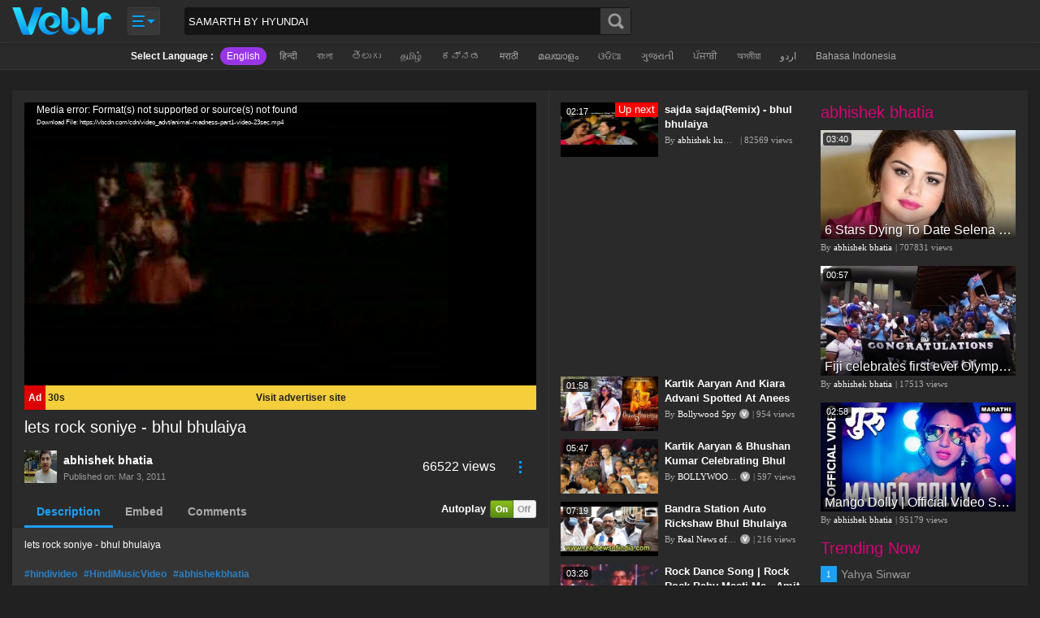

--- FILE ---
content_type: text/html; charset=UTF-8
request_url: https://veblr.com/watch/371f939f/lets-rock-soniye-bhul-bhulaiya
body_size: 106233
content:
<!doctype html>
<html lang="en">
<head>
<meta charset="utf-8">
<style type="text/css">
:root{
--color-background:#212121;
--color-foreground:#2a2a2a;
--color-st-foreground:#353535;
--color-border:#353535;
--color-st-border:#252525;
--color-text:#ffffff;
--color-st-text:#999999;
--color-anchortag:#2981C5;
/*--color-primary:#ac06c2;*/
--color-hover:#00a2ff;
--color-hover-bdr:#2196dd;
--color-error-msg:#ff0000;
--color-success-msg:#009900;
--color-white:#ffffff;
--color-black:#000000;
}

*{padding:0;margin:0}
html, body{background-color:var(--color-background);font-family:Arial, Helvetica, sans-serif, Verdana;font-size:13px;color:var(--color-text);font-weight:normal}
img{border:none;vertical-align:bottom}
img{outline:none}
a{text-decoration:none;outline:none;color:var(--color-text)}

h1, h2, h3, h4, h5, h6, p{font-weight:normal}
h1, .h1{font-size:20px}
h2, .h2{font-size:18px}
h3, .h3{font-size:16px}
h4, .h4{font-size:15px}
h5, .h5{font-size:14px;line-height:18px}
h6, .h6{font-size:13px;line-height:18px}
p, .p{font-size:12px;line-height:18px}
.single-line-text{white-space:nowrap;overflow:hidden;text-overflow:ellipsis}

.clearfix:after{visibility:hidden;display:block;font-size:0;line-height:0;content:" ";clear:both;height:0}
* html .clearfix{zoom:1}
*:first-child+html .clearfix{zoom:1} 

.sizing{-webkit-box-sizing:border-box;-moz-box-sizing:border-box;box-sizing:border-box}
.radius-3{-moz-border-radius:3px;-webkit-border-radius:3px;-khtml-border-radius:3px;border-radius:3px;overflow:hidden}
.radius-5{-moz-border-radius:5px;-webkit-border-radius:5px;-khtml-border-radius:5px;border-radius:5px}
.shadow{-webkit-box-shadow:0px 0px 5px rgba(0,0,0,0.2);-moz-box-shadow:0px 0px 5px rgba(0,0,0,0.2);box-shadow:0px 0px 5px rgba(0,0,0,0.2)}
.shadow-dark{-webkit-box-shadow:0px 0px 7px rgba(0,0,0,0.3);-moz-box-shadow:0px 0px 7px rgba(0,0,0,0.3);box-shadow:0px 0px 7px rgba(0,0,0,0.3)}

#headerBtnsCntnr li a .upload-icon, #headerBtnsCntnr .header-User-Btn .header-User-Btn-a .user-img-arrow, #mainSearchDiv .button-div .button-fld, #menu-icon, #navCntnr .up-arrow, #headerUserDetail .up-arrow, #errorBannerLeft, #errorIcon, #userSearchDiv .button-div .button-fld, #userHeaderAboutBtn li a, #userHeaderBtn li a.user-home-btn, #userShareBtn li a span, #loginTopCntnr .input-div span, .autoplay-on-off-cntnr .on, .autoplay-on-off-cntnr .off, .main-heading-cntnr .more-btn a span, #footerVdoCat ul li a span, .follow-us-icon ul li a, #download-icon, #headerUserDetail .active-ch-disp .ch-active-details .setting-icon, #headerUserDetail .user-manage-btn .setting-icon, .playlist-count-label-bg, .lang-popup-section .lang-title .lang-popup-cancel-btn, .popup-blk-bg .popup-cancel-btn, .verify-v-icon, .main-heading-cntnr .verify-v-icon, .share-n-channel-cntnr .chnl-detail-show-icon-btn, .share-n-channel-cntnr .chnl-detail-hide-icon-btn, .share-n-channel-cntnr .chnl-share-show-icon-btn, .share-n-channel-cntnr .chnl-share-hide-icon-btn, .follow-icon-watch-page ul li a{/*background-image:url(../images/sprite.png?v=1.1.4);*/
background-image:url('[data-uri]');
background-repeat:no-repeat}

header, main, footer, section, article{display:block;position:relative}
.responsive-container{width:990px;margin:0px auto;padding-bottom:10px;clear:both;position:relative}
.mark{background-color:#ff0}

.responsive-cntnr, .responsive-cntnr-pdg{width:990px;padding-bottom:10px;margin:0px auto;clear:both;position:relative}
.responsive-cntnr{padding-bottom:0px}
.wht-cntnr{background:var(--color-foreground);margin-bottom:15px;padding:15px 15px 0px 15px}
.wht-sub-cntnr{background:var(--color-st-foreground);margin-bottom:15px;padding:15px 15px 0px 15px}
.wht-cntnr-loop{background:var(--color-text);margin-bottom:15px;padding:15px 5px 5px 15px}

.heading-smpl-cntnr{padding-bottom:12px}
.heading-smpl-cntnr h1{font-size:26px;color:var(--color-text);float:left}
.heading-smpl-cntnr h2{font-size:21px;color:var(--color-text);float:left}

.advt-main-cntnr{text-align:center}
.advt-btm-pdg{padding-bottom:10px;display:inline-block;}
.advt-no-btm-pdg .advt-btm-pdg{padding-bottom:0px}
.advt-btm-pdg a{display:inline-block}
.index-mid-advt-cntnr{width:300px;max-height:250px;float:left}

.advt-main-ajax-cntnr .advt-btm-pdg{padding:10px 0 0 0}

.channel-mid-advt-cntnr, .cat-mid-advt-cntnr{width:300px;max-height:250px;float:right}

.watch-vdo-advt-cntnr{position:absolute;top:92px;_top:15px;left:14px;z-index:1}

.register-advt-cntnr{width:300px;padding-left:15px;float:left}

.google-native-ads-cntnr{padding:0 10px 10px 0}
.google-native-ads-cntnr ins,.google-native-ads-cntnr iframe{height:75px !important}


.btn-default{color:var(--color-st-foreground);border:1px solid #d1d1d1;background-color:#fcfcfc;
background: -moz-linear-gradient(top,  #fcfcfc 0%, #eeeeee 100%);
background: -webkit-gradient(linear, left top, left bottom, color-stop(0%,#fcfcfc), color-stop(100%,#eeeeee));
background: -webkit-linear-gradient(top,  #fcfcfc 0%,#eeeeee 100%);
background: -o-linear-gradient(top,  #fcfcfc 0%,#eeeeee 100%);
background: -ms-linear-gradient(top,  #fcfcfc 0%,#eeeeee 100%);
background: linear-gradient(to bottom,  #fcfcfc 0%,#eeeeee 100%);
filter: progid:DXImageTransform.Microsoft.gradient( startColorstr='#fcfcfc', endColorstr='#eeeeee',GradientType=0 )}
.btn-default:hover, .btn-default:active{color:#000;border:1px solid #c5c5c5}

.btn-success{color:var(--color-text);border:1px solid #5ca941;background:#8add6d;
background: -moz-linear-gradient(top,  #8add6d 0%, #60b044 100%);
background: -webkit-gradient(linear, left top, left bottom, color-stop(0%,#8add6d), color-stop(100%,#60b044));
background: -webkit-linear-gradient(top,  #8add6d 0%,#60b044 100%);
background: -o-linear-gradient(top,  #8add6d 0%,#60b044 100%);
background: -ms-linear-gradient(top,  #8add6d 0%,#60b044 100%);
background: linear-gradient(to bottom,  #8add6d 0%,#60b044 100%);
filter: progid:DXImageTransform.Microsoft.gradient( startColorstr='#8add6d', endColorstr='#60b044',GradientType=0 )}
.btn-success:hover, .btn-success:active{color:var(--color-text);border-color:#4a993e}

.btn-warning{color:var(--color-text);border:1px solid #e38d13;background:#f0ad4e;
background: -moz-linear-gradient(top,  #f0ad4e 0%, #eb9316 100%);
background: -webkit-gradient(linear, left top, left bottom, color-stop(0%,#f0ad4e), color-stop(100%,#eb9316));
background: -webkit-linear-gradient(top,  #f0ad4e 0%,#eb9316 100%);
background: -o-linear-gradient(top,  #f0ad4e 0%,#eb9316 100%);
background: -ms-linear-gradient(top,  #f0ad4e 0%,#eb9316 100%);
background: linear-gradient(to bottom,  #f0ad4e 0%,#eb9316 100%);
filter: progid:DXImageTransform.Microsoft.gradient( startColorstr='#f0ad4e', endColorstr='#eb9316',GradientType=0 )}
.btn-warning:hover, .btn-warning:active{color:var(--color-text);border-color:#e38d13}

.btn-info{color:var(--color-text);border:1px solid #28a4c9;text-shadow: 1px 1px rgba(0,0,0,0.3);background:#5bc0de;
background: -moz-linear-gradient(top,  #5bc0de 0%, #2aabd2 100%);
background: -webkit-gradient(linear, left top, left bottom, color-stop(0%,#5bc0de), color-stop(100%,#2aabd2));
background: -webkit-linear-gradient(top,  #5bc0de 0%,#2aabd2 100%);
background: -o-linear-gradient(top,  #5bc0de 0%,#2aabd2 100%);
background: -ms-linear-gradient(top,  #5bc0de 0%,#2aabd2 100%);
background: linear-gradient(to bottom,  #5bc0de 0%,#2aabd2 100%);
filter: progid:DXImageTransform.Microsoft.gradient( startColorstr='#5bc0de', endColorstr='#2aabd2',GradientType=0 )}
.btn-info:hover, .btn-info:active{color:var(--color-text);border-color:#28a4c9}

.btn{cursor:pointer;display:inline-block;-moz-border-radius:3px;-webkit-border-radius:3px;-khtml-border-radius:3px;border-radius:3px;
-moz-box-shadow:inset 0 1px 0 rgba(255,255,255,.2),0 1px 1px rgba(0,0,0,.075);
webkit-box-shadow:inset 0 1px 0 rgba(255,255,255,.2),0 1px 1px rgba(0,0,0,.075);
box-shadow:inset 0 1px 0 rgba(255,255,255,.2),0 1px 1px rgba(0,0,0,.075)}
.btn:hover, .btn:active{-moz-box-shadow:inset 1px 1px 3px rgba(0,0,0,.2);-webkit-box-shadow:inset 1px 1px 3px rgba(0,0,0,.2);box-shadow:inset 1px 1px 3px rgba(0,0,0,.2)}

.big-btn{padding:10px 12px;font-weight:bold}

.inner-shadow{box-shadow:inset 0 0 2px rgba(256,256,256,0.75);-moz-box-shadow:inset 0 0 2px rgba(256,256,256,0.75);-webkit-box-shadow:inset 0 0 2px rgba(256,256,256,0.75)}

.btn1{color:var(--color-text);cursor:pointer;-moz-border-radius:3px;-webkit-border-radius:3px;-khtml-border-radius:3px;border-radius:3px;overflow:hidden;float:left;outline:none;margin-right:4px}
.btn:focus{box-shadow:inset 0 1px 3px rgba(0,0,0,0.4);-moz-box-shadow:inset 0 1px 3px rgba(0,0,0,0.4);-webkit-box-shadow:inset 0 1px 3px rgba(0,0,0,0.4)}

.btn-s{height:20px;padding:0px 5px;font:normal 11px Verdana;line-height:20px}
.btn-s-m{height:28px;padding:0px 6px;line-height:26px;font-size:12px}
.btn-m{height:36px;padding:0px 8px;line-height:34px;font-size:13px}
.btn-l{height:42px;padding:0px 10px;line-height:40px;font-size:16px}

.default-btn{background:#777;border:1px solid #696969}
.primary-btn{background:#337ab7;border:1px solid #3177B3}
.success-btn{background:#5cb85c;border:1px solid #53AD53}
.info-btn{background:#5bc0de;border:1px solid #51B3D0}
.warning-btn{background:#f0ad4e;border:1px solid #E2A145}
.danger-btn{background:#d9534f;border:1px solid #D24B47}

#fixHeaderCover{height:53px}
#fixHeader{width:100%;height:52px;background:var(--color-foreground);border-bottom:1px solid var(--color-border);position:fixed;top:0px;left:0px;z-index:99;-webkit-box-shadow:1px 1px 5px 0 rgba(0,0,0,0.20);-moz-box-shadow:1px 1px 5px 0 rgba(0,0,0,0.20);box-shadow:1px 1px 5px 0 rgba(0,0,0,0.20)}

#logo{float:left}
#logo a{float:left;padding:9px 0px;height:35px}
#logo a img{width:auto !important}

#menu-icon{width:40px;height:34px;margin:9px 30px 0px 20px;background-position:-139px 0px;position:relative;float:left;cursor:pointer}
#menu-icon:hover{background-position:-139px -34px}

#navCntnr{position:absolute;top:46px;left:-10px;z-index:999;width:500px;padding:10px;background:var(--color-background);border:1px solid var(--color-border);display:none}
#navCntnr .up-arrow{position:absolute;top:-10px;left:19px;width:20px;height:10px;background-position:-101px -44px;overflow:hidden}
nav ul{list-style-type:none;width:100%;float:left}
nav ul li{width:90px;padding:5px 5px 0px 5px;float:left}
nav ul li a{height:32px;padding:42px 5px 5px 5px;border:1px solid var(--color-background);overflow:hidden;display:block;font-size:12px;font-weight:bold;color:var(--color-text);text-align:center;line-height:16px;position:relative}
nav ul li a:hover, nav ul li.active-nav a{color:var(--color-text);background-color:var(--color-foreground);border:1px solid var(--color-border);-webkit-box-shadow:0px 0px 5px rgba(0, 0, 0, 0.2);-moz-box-shadow:0px 0px 5px rgba(0, 0, 0, 0.2);box-shadow:0px 0px 5px rgba(0, 0, 0, 0.2);-moz-border-radius:3px;-webkit-border-radius:3px;-khtml-border-radius:3px;border-radius:3px;overflow:hidden}
nav ul li a span{position:absolute;top:4px;left:28px;width:34px;height:34px;display:block;/*background-image:url(//vbcdn.com/images/category-icon.png);*/
background-image:url('[data-uri]');
background-repeat:no-repeat;overflow:hidden}

nav ul li:first-child a span{background-position:0 0}
nav ul li:first-child+li a span{background-position:0 -34px}
nav ul li:first-child+li+li a span{background-position:0 -68px}
nav ul li:first-child+li+li+li a span{background-position:0 -102px}
nav ul li:first-child+li+li+li+li a span{background-position:0 -136px}
nav ul li:first-child+li+li+li+li+li a span{background-position:0 -170px}
nav ul li:first-child+li+li+li+li+li+li a span{background-position:0 -204px}
nav ul li:first-child+li+li+li+li+li+li+li a span{background-position:0 -238px}
nav ul li:first-child+li+li+li+li+li+li+li+li a span{background-position:0 -272px}
nav ul li:first-child+li+li+li+li+li+li+li+li+li a span{background-position:0 -306px}
nav ul li:first-child+li+li+li+li+li+li+li+li+li+li a span{background-position:0 -340px}
nav ul li:first-child+li+li+li+li+li+li+li+li+li+li+li a span{background-position:0 -374px}
nav ul li:first-child+li+li+li+li+li+li+li+li+li+li+li+li a span{background-position:0 -408px}
nav ul li:first-child+li+li+li+li+li+li+li+li+li+li+li+li+li a span{background-position:0 -442px}
nav ul li:first-child+li+li+li+li+li+li+li+li+li+li+li+li+li+li a span{background-position:0 -476px}
nav ul li:first-child+li+li+li+li+li+li+li+li+li+li+li+li+li+li+li a span{background-position:0 -510px}
nav ul li:first-child+li+li+li+li+li+li+li+li+li+li+li+li+li+li+li+li a span{background-position:0 -544px}
nav ul li:first-child+li+li+li+li+li+li+li+li+li+li+li+li+li+li+li+li+li a span{background-position:0 -578px}
nav ul li:first-child+li+li+li+li+li+li+li+li+li+li+li+li+li+li+li+li+li+li a span{background-position:0 -612px}
nav ul li:first-child+li+li+li+li+li+li+li+li+li+li+li+li+li+li+li+li+li+li+li a span{background-position:0 -646px}
nav ul li:first-child+li+li+li+li+li+li+li+li+li+li+li+li+li+li+li+li+li+li+li+li a span{background-position:0 -680px}

nav ul li:first-child+li+li+li+li+li+li+li+li+li+li+li+li+li+li+li+li+li+li+li+li{display:none}

#mainSearchDiv{width:400px;margin:9px 0px 0px 0px;float:left;position:relative}
#mainSearchDiv .input-fld{width:100%;height:34px;padding:8px 40px 8px 4px;background:#151515;border:1px solid #151515;color:var(--color-text);-moz-box-shadow:inset 1px 1px 3px rgba(0,0,0,0.1);-webkit-box-shadow:inset 1px 1px 3px rgba(0,0,0,0.1);box-shadow:inset 1px 1px 3px rgba(0,0,0,0.1)}
#mainSearchDiv .input-fld:focus{border-color:#00a2ff}
#mainSearchDiv .button-div{position:absolute;top:1px;right:1px}
#mainSearchDiv .button-div .button-fld{width:37px;height:32px;background-position:-65px 0px;border-left:1px solid #2B98D3;display:block;cursor:pointer;background-color:transparent;border:none}
#mainSearchDiv .button-div .button-fld:hover{background-position:-102px 0px}

#headerBtnsCntnr{list-style-type:none;float:right}
#headerBtnsCntnr>li{float:left;padding:9px 0px 0px 15px}
#headerBtnsCntnr>li>a{height:20px;padding:6px 7px;font-size:13px;line-height:20px;font-weight:bold;display:inline-block}

#headerBtnsCntnr .login-btn{position:relative}
#headerBtnsCntnr .login-btn a{-moz-border-radius:3px 0px 0px 3px;-webkit-border-radius:3px 0px 0px 3px;-khtml-border-radius:3px 0px 0px 3px;border-radius:3px 0px 0px 3px}

#headerBtnsCntnr .register-btn{padding-left:0px}
#headerBtnsCntnr .register-btn a{-moz-border-radius:0px 3px 3px 0px;-webkit-border-radius:0px 3px 3px 0px;-khtml-border-radius:0px 3px 3px 0px;border-radius:0px 3px 3px 0px;border-left-width:0px}

#headerBtnsCntnr .header-User-Btn{position:relative}
#headerBtnsCntnr .header-User-Btn .header-User-Btn-a{height:34px;padding:0px;float:left}
#headerBtnsCntnr .header-User-Btn .header-User-Btn-a .user-img{width:30px;height:30px;float:left;border:2px solid var(--color-border);cursor:pointer;overflow:hidden}
#headerBtnsCntnr .header-User-Btn .header-User-Btn-a .user-img-arrow{width:16px;height:12px;margin:11px 0px 0px 3px;background-position:0px -64px;float:left;overflow:hidden}
#headerBtnsCntnr .header-User-Btn .header-User-Btn-a .user-img-arrow-active{background-position:0px -76px}

#headerUserDetail{position:absolute;top:59px;right:0px;z-index:999;width:270px;background:var(--color-background);border:1px solid var(--color-border);display:none}
#headerUserDetail .up-arrow{position:absolute;top:-10px;right:25px;width:20px;height:10px;background-position:-101px -44px;overflow:hidden}

#headerUserDetail .active-ch-disp{padding:10px;border-bottom:1px solid var(--color-border)}
#headerUserDetail .active-ch-disp .user-img-cntnr{width:60px;height:60px;padding-right:8px;float:left}
#headerUserDetail .active-ch-disp .user-img-cntnr img{-moz-border-radius:30px;-webkit-border-radius:30px;-khtml-border-radius:30px;border-radius:30px;overflow:hidden}
#headerUserDetail .active-ch-disp .ch-active-details{overflow:hidden;padding-top:10px}
#headerUserDetail .active-ch-disp .ch-active-details a.ch-name{height:20px;line-height:20px;display:block;font-weight:bold;overflow:hidden}
#headerUserDetail .active-ch-disp .ch-active-details .setting-icon{width:20px;height:20px;background-position:-181px 0px;display:inline-block}

#headerUserDetail .deactive-ch-wrapper{max-height:250px;overflow-y:scroll}
#headerUserDetail .deactive-ch-wrapper::-webkit-scrollbar{width:7px}
#headerUserDetail .deactive-ch-wrapper::-webkit-scrollbar-track{background-color:var(--color-st-text)}
#headerUserDetail .deactive-ch-wrapper::-webkit-scrollbar-thumb{background-color:#0a91ed;-webkit-box-shadow:inset 0 0 6px rgba(255,255,255,0.5)}
#headerUserDetail .deactive-ch-wrapper::-webkit-scrollbar-thumb:window-inactive{background-color:098fed}

#headerUserDetail .deactive-ch-main{max-height:165px;overflow-y:auto}
#headerUserDetail .deactive-ch-disp{padding:10px;background-color:var(--color-foreground);border-bottom:1px solid var(--color-border);display:block}
#headerUserDetail .deactive-ch-disp .user-img-cntnr{width:34px;height:34px;padding-right:8px;float:left}
#headerUserDetail .deactive-ch-disp .user-img-cntnr img{-moz-border-radius:17px;-webkit-border-radius:17px;-khtml-border-radius:17px;border-radius:17px;overflow:hidden}
#headerUserDetail .deactive-ch-disp .ch-active-details{overflow:hidden;line-height:34px;color:var(--color-text)}

#headerUserDetail .user-manage-btn{padding:10px;background-color:var(--color-background);-moz-border-radius:0 0 5px 5px;-webkit-border-radius:0 0 5px 5px;-khtml-border-radius:0 0 5px 5px;border-radius:0 0 5px 5px;border-top:1px solid var(--color-border)}
#headerUserDetail .user-manage-btn .logout-btn{height:22px;color:var(--color-text);font-size:11px;line-height:22px;font-weight:normal;display:block;padding:0px 7px;background-color:#F04B4B;-moz-border-radius:3px;-webkit-border-radius:3px;-khtml-border-radius:3px;border-radius:3px;float:right;margin-left:8px}
#headerUserDetail .user-manage-btn .setting-icon{width:20px;height:20px;background-position:-181px 0px;float:right;margin:1px 0 0 8px}
#headerUserDetail .user-manage-btn .user-name{height:22px;line-height:22px;font-size:13px;font-weight:bold;overflow:hidden}

#headerBtnsCntnr .upload-btn{padding-top:6px}
#headerBtnsCntnr .upload-btn a{padding:9px 10px}
#headerBtnsCntnr li a .upload-icon{width:20px;height:20px;float:left;margin-right:5px;background-position:0px -44px}

.language-section{background:var(--color-foreground);margin-bottom:10px;border-bottom:1px solid var(--color-border);text-align:center}
.language-section ul{list-style-type:none;text-align:center}
.language-section ul li{display:inline-block;padding:5px 8px 5px 0px;font-size:12px;color:var(--color-text);line-height:22px;font-weight:bold}
.language-section ul li a{height:20px;font-weight:normal;color:#aaa;line-height:20px;padding:1px 8px;display:block}
.language-section ul li a:hover{color:var(--color-text)}
.language-section ul li a.active{background:#9836E7;color:var(--color-text);-moz-border-radius:11px;-webkit-border-radius:11px;-khtml-border-radius:11px;border-radius:11px}

.white-container{background-color:var(--color-foreground)}

.main-heading-cntnr{padding-bottom:10px}
.main-heading-cntnr .single-line-text{text-align:left}
.main-heading-cntnr .verify-v-icon{display:inline-block;width:12px;height:12px;background-position:-228px 0;float:left;margin:6px 0 0 6px}
.main-heading-cntnr .verify-v-icon:hover{background-position:-214px 0}
.main-heading-cntnr .h2{height:24px;font-size:20px;color:#d70377;float:left;line-height:24px;overflow:hidden}
.main-heading-cntnr .h2 span{color:var(--color-text)}
.main-heading-cntnr .more-btn{height:22px;padding:0px 5px;margin-right:10px;background:#f79623;border:1px solid #f47822;float:right}
.main-heading-cntnr .more-btn a{color:var(--color-text);line-height:22px;display:block}

.list{padding:15px}
.list ul{list-style-type:none}
.list ul li{width:100%;border-bottom:1px solid var(--color-border);padding:8px 0px;float:left}
.list ul li .img-href{width:180px;height:101px;float:left}
.list ul li:last-child{border-bottom:none}
.list ul li .img-href .vdo-img-cntnr{display:block;position:relative;overflow:hidden}
.list ul li .img-href .vdo-img-cntnr .vdo-img-hgt{width:100%;padding-top:56%;display:block}
.list ul li .img-href .vdo-img-cntnr .vdo-img{position:absolute;top:0;bottom:0;left:0;right:0}
.list ul li .img-href .vdo-img-cntnr .vdo-img img{width:100% !important;height:100% !important}
.list ul li .img-href .vdo-img-cntnr .vdo-img .vdo-img-blk-bg{display:none}
.list ul li .img-href .vdo-img-cntnr time{position:absolute;top:3px;left:3px;font-size:11px;color:var(--color-text);padding:0px 4px;height:16px;line-height:16px;overflow:hidden;background-color:rgba(0,0,0,0.7);background:rgba(0,0,0,0.7);
-moz-border-radius:3px;-webkit-border-radius:3px;-khtml-border-radius:3px;border-radius:3px}
.list ul li .vdo-details-cntnr{overflow:hidden;padding-left:8px}
.list ul li .vdo-details-cntnr .vdo-title{max-height:36px;color:var(--color-text);font-weight:bold;margin-bottom:2px;overflow:hidden}
.list ul li .vdo-details-cntnr .vdo-desc{max-height:32px;font:normal 11px Verdana;color:#aaa;line-height:16px;margin-bottom:2px;overflow:hidden}
.list ul li .vdo-details-cntnr .vdo-user-views{max-height:16px;font:normal 11px Verdana;color:#aaa;line-height:16px;margin-bottom:5px;overflow:hidden}
.list ul li .vdo-details-cntnr .vdo-user-views .vdo-by-user{max-width:52%;padding-right:4px;float:left;white-space:nowrap;overflow:hidden;text-overflow:ellipsis}
.list ul li .vdo-details-cntnr .vdo-user-views .vdo-by-user a{color:var(--color-text)}
.list ul li .vdo-details-cntnr .vdo-user-views .verify-v-icon{display:inline-block;width:12px;height:12px;background-position:-228px 0;float:left;margin:2px 4px 0 0}
.list ul li .vdo-details-cntnr .vdo-user-views .verify-v-icon:hover{background-position:-214px 0}

.grid{padding:15px 5px 5px 15px}
.grid ul{list-style-type:none}
.grid ul li{width:16.66%;float:left;padding:0px 10px 10px 0px;-webkit-box-sizing:border-box;-moz-box-sizing:border-box;box-sizing:border-box}
.grid ul li .img-href{display:block}
.grid ul li .img-href .vdo-img-cntnr{display:block;position:relative;overflow:hidden}
.grid ul li .img-href .vdo-img-cntnr .vdo-img-hgt{width:100%;padding-top:56%;display:block}
.grid ul li .img-href .vdo-img-cntnr .vdo-img{position:absolute;top:0;bottom:0;left:0;right:0}
.grid ul li .img-href .vdo-img-cntnr .vdo-img img{width:100% !important;height:100% !important}
.grid ul li .img-href .vdo-img-cntnr .vdo-img .vdo-img-blk-bg{display:none}
.grid ul li .img-href .vdo-img-cntnr time{position:absolute;top:3px;left:3px;font-size:11px;color:var(--color-text);padding:0px 4px;height:16px;line-height:16px;overflow:hidden;background-color:rgba(0,0,0,0.7);background:rgba(0,0,0,0.7);
-moz-border-radius:3px;-webkit-border-radius:3px;-khtml-border-radius:3px;border-radius:3px}
.grid ul li .vdo-details-cntnr{width:100%;height:56px;float:left}
.grid ul li .vdo-details-cntnr .vdo-title{max-height:36px;font-weight:bold;padding-top:2px;overflow:hidden}
.grid ul li .vdo-details-cntnr .vdo-desc{max-height:32px;font:normal 11px Verdana;color:#aaa;line-height:16px;padding-top:2px;overflow:hidden;display:none}
.grid ul li .vdo-details-cntnr .vdo-user-views{max-height:16px;font:normal 11px Verdana;color:#aaa;line-height:16px;padding-top:2px;display:block;white-space:nowrap;overflow:hidden;text-overflow:ellipsis}
.grid ul li .vdo-details-cntnr .vdo-user-views .vdo-by-user{max-width:49%;padding-right:4px;float:left;white-space:nowrap;overflow:hidden;text-overflow:ellipsis}
.grid ul li .vdo-details-cntnr .vdo-user-views .vdo-by-user a{color:var(--color-text)}
.grid ul li .vdo-details-cntnr .vdo-user-views .verify-v-icon{display:inline-block;width:12px;height:12px;background-position:-228px 0;float:left;margin:2px 4px 0 0}
.grid ul li .vdo-details-cntnr .vdo-user-views .verify-v-icon:hover{background-position:-214px 0}

.grid-up ul li .img-href .vdo-img-cntnr .vdo-img .vdo-img-blk-bg{display:block;position:absolute;top:70%;bottom:0;left:0;right:0;
background: -moz-linear-gradient(top,  rgba(0,0,0,0) 0%, rgba(0,0,0,0.8) 100%);
background: -webkit-gradient(linear, left top, left bottom, color-stop(0%,rgba(0,0,0,0)), color-stop(100%,rgba(0,0,0,0.8)));
background: -webkit-linear-gradient(top,  rgba(0,0,0,0) 0%,rgba(0,0,0,0.8) 100%);
background: -o-linear-gradient(top,  rgba(0,0,0,0) 0%,rgba(0,0,0,0.8) 100%);
background: -ms-linear-gradient(top,  rgba(0,0,0,0) 0%,rgba(0,0,0,0.8) 100%);
background: linear-gradient(to bottom,  rgba(0,0,0,0) 0%,rgba(0,0,0,0.8) 100%);
filter: progid:DXImageTransform.Microsoft.gradient( startColorstr='#00000000', endColorstr='#4d000000',GradientType=0 )}
.grid-up ul li .vdo-details-cntnr{position:relative;height:auto}
.grid-up ul li .vdo-details-cntnr .vdo-title{height:22px;padding-top:0px;margin-bottom:0px;font-size:15px;line-height:22px;font-weight:normal;overflow:hidden;position:absolute;top:-22px;left:5px;right:5px}
.grid-up ul li .vdo-details-cntnr .vdo-title a{color:var(--color-text);text-shadow:1px 1px rgba(0,0,0,0.5);display:block;white-space:nowrap;overflow:hidden;text-overflow:ellipsis}

ul li a .vdo-img-cntnr .vdo-img .play-icon, .play-icon-big ul li a .vdo-img-cntnr .vdo-img .play-icon{
display:block;position:absolute;top:0;bottom:0;left:0;right:0;
zoom:1;filter:alpha(opacity=0);opacity:0;
-webkit-transition:opacity 0.5s ease-in;
-moz-transition:opacity 0.5s ease-in;
-o-transition:opacity 0.5s ease-in;
-ms-transition:opacity 0.5s ease-in;
transition:opacity 0.5s ease-in}
ul li a:hover .vdo-img-cntnr .vdo-img .play-icon{zoom:1;filter:alpha(opacity=100);opacity:1;
background-color:rgba(0,0,0,0.3);background-image:url(//vbcdn.com/images/play-icon.png);background-repeat:no-repeat;background-position:center center;
filter:progid:DXImageTransform.Microsoft.gradient(startColorstr=#00FFFFFF, endColorstr=#00FFFFFF);
filter: progid:DXImageTransform.Microsoft.gradient(GradientType=0,startColorstr='#4c000000', endColorstr='#4c000000')}
.play-icon-big ul li a .vdo-img-cntnr .vdo-img .play-icon{background:rgba(0,0,0,0.3) url(//vbcdn.com/images/play-icon-big.png) no-repeat center center}

ul li.playing a .vdo-img-cntnr .vdo-img .play-icon{background-color:rgba(255,255,255,.6); zoom:1; filter:alpha(opacity=100); opacity:100}
ul li.playing a:hover .vdo-img-cntnr .vdo-img .play-icon{background-color:rgba(255,255,255,.6); background-image:none}
ul li.playing a .vdo-img-cntnr .vdo-img .play-icon span{width:100%; height:24px; line-height:24px; text-align:center; font-weight:bold; font-size:20px; color:#000; display:block; position:absolute; top:50%; margin-top:-12px}

ul li a .vdo-img-cntnr .vdo-img .up-next{zoom:1;filter:alpha(opacity=100);opacity:100}
ul li a .vdo-img-cntnr .vdo-img .up-next span{height:18px;line-height:18px;font-size:13px;color:var(--color-text);background-color:red;padding:0px 4px;display:inline-block;float:right}

ul li a .vdo-img-cntnr .vdo-img .vdo-label{position:absolute;top:0;left:5px;width:11px;display:block;padding:1px 3px 3px 3px;font-weight:bold;font-size:11px;line-height:14px;color:var(--color-text);text-align:center;text-transform:uppercase;zoom:1;-ms-word-break: break-all;word-break: break-all}
.vdo-label{background-color:#b53ce7} .Hot{background-color:#e74c3c} .New{background-color:#1dc464} .Top{} .Trends{background-color:#ef3fac} .Latest{} .Featured{}

.LoaderImage{text-align:center;padding:15px 0px;font-size:13px;color:var(--color-text);font-weight:bold;background:var(--color-st-foreground);display:none}
.LoaderImage img{vertical-align:middle}

.error-banner-main{height:248px;background-color:#e1e4e9;border:1px solid #cfd4dc;text-align:center}
#errorCenterCntnr{display:inline-block}
#errorIcon{width:100px;height:100px;margin:74px 10px 0px 0px;background-position:0px -208px;float:left}
#errorText{padding-top:109px;font-size:26px;color:#a1a8b3;font-weight:bold;line-height:30px;display:inline-block}

footer{margin-top:5px}

#footerTopCntnr{background:var(--color-text);border-top:1px solid #d5d5d5}

#footerVdoCat{padding:15px 0px 0px 5px} .footer-vdo-cat-partition{width:14.28%;float:left}
#footerVdoCat ul{list-style-type:none;padding:0px 10px 10px 0px}
#footerVdoCat ul li a{display:inline-block;background:var(--color-text);font-size:12px;font-weight:bold;line-height:20px;color:#555;position:relative;padding:0px 8px 0px 8px}
#footerVdoCat > .footer-vdo-cat-partition > ul > li.active-nav > a{background:#0080AE;color:var(--color-text);-moz-border-radius:3px;-webkit-border-radius:3px;-khtml-border-radius:3px;border-radius:3px;overflow:hidden}
#footerVdoCat ul li a:hover{color:#0049E5}
#footerVdoCat ul li a span{display:none}

#footerVdoCat ul li ul{padding:3px 0px 0px 0px}
#footerVdoCat ul li ul li a{font-weight:normal;padding-left:15px} 
#footerVdoCat ul li ul li a span{width:4px;height:4px;position:absolute;top:8px;left:5px;display:inline-block;background-position:-157px -264px}
#footerVdoCat ul li ul li a:hover span{background-position:-161px -264px}
#footerVdoCat ul li ul .active-nav a{background:#9836E7;color:var(--color-text);-moz-border-radius:3px;-webkit-border-radius:3px;-khtml-border-radius:3px;border-radius:3px;overflow:hidden}
#footerVdoCat ul li ul li.active-nav a span{background-position:-165px -264px}

#footerCntrCntnr{background:var(--color-foreground);border-top:1px solid var(--color-border)}
#ftrOthersMenu{float:left}
#ftrOthersMenu ul{list-style-type:none}
#ftrOthersMenu ul li{float:left}
#ftrOthersMenu ul li a{height:24px;font-size:11px;color:#aaa;font-weight:bold;line-height:24px;padding:0px 8px 0px 5px;float:left}
#ftrOthersMenu ul li a:hover{color:var(--color-text)}
#ftrOthersMenu ul li a.active{background:#9836E7;color:var(--color-text);-moz-border-radius:12px;-webkit-border-radius:12px;-khtml-border-radius:12px;border-radius:12px;overflow:hidden}
#ftrOthersMenu ul li.title{width:55px;height:24px;font-size:12px;color:var(--color-text);font-weight:bold;line-height:24px;text-align:right;padding-right:5px;text-decoration:underline} 

#footerBottomCntnr{height:30px;background:var(--color-background);border-top:1px solid var(--color-border);padding:6px 0px 12px 0px}
#footerBottomCntnr .copyright-cntnr{height:16px;padding:7px 25px 7px 0px;font-size:11px;color:#555;font-weight:bold;line-height:16px;float:left}
#footerBottomCntnr .copyright-cntnr .country{color:var(--color-text);}

#ftrBottomMenu{list-style-type:none;float:left;padding:0px 25px 0px 0px}
#ftrBottomMenu li{float:left;padding:3px 0px}
#ftrBottomMenu li a{float:left;height:24px;font-size:11px;color:#aaa;font-weight:bold;line-height:24px;padding:0px 8px}
#ftrBottomMenu li a.active{background:#9836E7;color:var(--color-text);-moz-border-radius:12px;-webkit-border-radius:12px;-khtml-border-radius:12px;border-radius:12px;overflow:hidden}
#ftrBottomMenu li a:hover{color:var(--color-text)}

#footerBottomCntnr .Select-language{height:24px;padding:3px 6px 3px 0px;font-size:12px;color:#888;line-height:24px;float:right;display:none\9}
#google_translate_element{float:right;padding:3px 0px;display:none\9}

#socialMediaIcons{float:right;padding:5px 0;}

.follow-us-icon{float:left;padding-left:30px}
.follow-us-icon ul{list-style-type:none;float:left}
.follow-us-icon ul li{float:left;padding-right:4px}
.follow-us-icon ul li a{float:left;width:34px;height:34px;background-color:var(--color-text);border:1px solid #eee;-moz-border-radius:18px;-webkit-border-radius:18px;-khtml-border-radius:18px;border-radius:18px;overflow:hidden}
.follow-us-icon ul li.fb a{background-position:-3px -131px} .follow-us-icon ul li.fb a:hover{background-color:#3b5998;background-position:-2px -170px}
.follow-us-icon ul li.tw a{background-position:-43px -131px} .follow-us-icon ul li.tw a:hover{background-color:#00aced;background-position:-42px -170px}
.follow-us-icon ul li.ig a{background-position:-83px -131px} .follow-us-icon ul li.ig a:hover{background-color:#bb3081;background-position:-82px -170px}
.follow-us-icon ul li.ld a{background-position:-123px -131px} .follow-us-icon ul li.ld a:hover{background-color:#0083be;background-position:-122px -170px}
.follow-us-icon ul li.pr a{background-position:-163px -131px} .follow-us-icon ul li.pr a:hover{background-color:#cb2027;background-position:-162px -170px}
.follow-us-icon-footer ul li a{border:1px solid #e3e3e3}
.follow-us-icon ul li a:hover{width:36px;height:36px;border:none}

.follow-us-icon ul li.wa{display:none}


::-webkit-input-placeholder{color:#bbbbbb}
:-moz-placeholder{color:#bbbbbb}
::-moz-placeholder{color:#bbbbbb}
:-ms-input-placeholder{color:#bbbbbb}

.loading{display:inline-block;padding-bottom:10px}
.error{display:block;padding-bottom:10px;color:var(--color-error-msg);font-weight:bold;line-height:16px;text-align:center}
.error_green, .error-green{display:block;padding-bottom:10px;color:var(--color-success-msg);font-weight:bold;line-height:16px;text-align:center}
.no-found{display:block;font-size:30px;color:#ccc;font-weight:bold;text-align:center;padding:30px 0px}

#please-wait{font-size:13px;font-weight:bold;text-align:center;clear:both;padding-top:10px}

ul, ol{padding:0;margin:0}

.no-result-cntnr{font-size:24px;border:1px solid var(--color-st-border);background:var(--color-st-foreground);text-align:center;padding:40px 0px !important;margin:15px 0px 30px 0px;display:block !important}

.all-point-ul{list-style-type:square;padding-left:30px}
.all-point-ul li{padding-bottom:10px}

.first-cntnr-livetv ul li{width:33.33% !important}
</style>
<!--link rel="stylesheet" type="text/css" href="comments-min.css"-->
<style type="text/css">
    #staticTextarea .center-div .exclamation-img,.comment-text-bdr-cntnr .left-arrow{background-image:/*url(../images/comment-sprite.png)*/url('[data-uri]');background-repeat:no-repeat}#commentMainCntnr{padding:5px 0}#staticTextarea{background:var(--color-foreground);border:solid 1px var(--color-st-border);height:85px;text-align:center}#staticTextarea .center-div{padding-top:28px;display:inline-block}#staticTextarea .center-div .exclamation-img{width:32px;height:29px;background-position:0 0;float:left}.kindly-login-to-add-cmt{float:left;line-height:29px;padding-left:5px;font-weight:700}.comment-title{padding:15px 0 8px;font-size:18px;font-weight:700}.no-cmd-div{background:var(--color-foreground);border:1px solid var(--color-st-border);text-align:center;color:red;font-weight:700;padding:15px 0}.comment-repeat-cntnr{padding-bottom:10px}.comment-img{width:40px;height:40px;float:left;-moz-border-radius:20px;-webkit-border-radius:20px;-khtml-border-radius:20px;border-radius:20px;overflow:hidden}.comment-img img{width:40px;height:40px}.comment-text-cntnr{overflow:hidden}	.comment-text-bdr-cntnr{border:1px solid var(--color-st-border);margin-left:15px;padding:8px 10px;background:var(--color-foreground);position:relative;-moz-border-radius:3px;-webkit-border-radius:3px;-khtml-border-radius:3px;border-radius:3px}.comment-text-bdr-cntnr .left-arrow{width:10px;height:20px;position:absolute;top:9px;left:-10px;background-position:-32px 0}.user-comment-detail{display:block;color:#8b9b9a;font-size:12px;padding-bottom:6px}.user-comment-detail span{color:#009ce9;font-size:13px;font-weight:700}.comment-text-disp{font-size:13px}	.cmt-textarea{width:98%;padding:1%;background:var(--color-foreground);border:solid 1px 1px solid var(--color-st-border);height:85px;text-align:center;color:var(--color-text);-moz-border-radius:3px;-webkit-border-radius:3px;-khtml-border-radius:3px;border-radius:3px;overflow:hidden;text-align:left}.cmt-character-count{float:right}.cmt-character-count span{font-weight:700}.add-cmt-btn{padding:5px 8px}#cmt-pagination{text-align:center;padding-top:5px}#cmt-pagination ul{list-style-type:none;display:inline-block;margin:0 auto}#cmt-pagination ul li{float:left;height:30px;margin:0 2px;padding:0 10px;font:bold 11px Verdana;line-height:30px;-moz-border-radius:3px;-webkit-border-radius:3px;-khtml-border-radius:3px;border-radius:3px;overflow:hidden}#cmt-pagination ul li.active{background:#fff;border:1px solid #999;color:#555;cursor:pointer}#cmt-pagination ul li:hover.active{border:1px solid #409a40;color:#409a40}#cmt-pagination ul li.inactive{background:#fafafa;border:1px solid #e5e5e5;color:#aaa}#cmt-pagination ul li.current{background:#57a957;border:1px solid #409a40;color:#fff}.go_button{background:#f2f2f2;border:1px solid #069;color:#c00;margin-top:-1px;padding:9px 8px}.total{margin-top:3px;font:normal 11px Arial;color:#999;display:block}.pdg-top-btm{padding:3px 0 5px}.upload-cmt-div{clear:both;text-align:center}.textarea_block{width:99.7%;height:80px;float:left;clear:both;border:1px solid #bbb}.number_text{margin-top:8px;padding:2px;border:1px solid #ccc;float:left}
	*{padding:0;margin:0}body,html{font-family:Arial,Helvetica,sans-serif,Verdana;font-size:13px;font-weight:400;width:100%;height:100%}img{border:none;vertical-align:bottom}img,input,select,textarea{outline:0}a{text-decoration:none;outline:0;color:#fff}h1,h2,h3,h4,h5,h6,p{font-weight:400}h1{font-size:20px}h2{font-size:18px}h3{font-size:16px}h4{font-size:15px}h5{font-size:14px;line-height:18px}h6{font-size:13px;line-height:18px}p{font-size:12px;line-height:18px}.single-line-text{white-space:nowrap;overflow:hidden;text-overflow:ellipsis}.clearfix:after{visibility:hidden;display:block;font-size:0;line-height:0;content:" ";clear:both;height:0}* html .clearfix{zoom:1}:first-child+html .clearfix{zoom:1}.sizing{-webkit-box-sizing:border-box;-moz-box-sizing:border-box;box-sizing:border-box}#autoplay_false_div .play-icon,.copyright-main-cntnr .vdo-copyright-icon span,.video-control-bar .replay-icon{background-image:url(//vbcdn.com/images/sprite-embed.png?v=1);background-repeat:no-repeat}.grid{padding:15px 5px 5px 15px}.grid ul{list-style-type:none;width:100%}.grid ul li{width:16.66%;float:left;padding:0 10px 10px 0;-webkit-box-sizing:border-box;-moz-box-sizing:border-box;box-sizing:border-box}.grid ul li .img-href{display:block}.grid ul li .img-href .vdo-img-cntnr{display:block;position:relative;overflow:hidden}.grid ul li .img-href .vdo-img-cntnr .vdo-img-hgt{width:100%;padding-top:56%;display:block}.grid ul li .img-href .vdo-img-cntnr .vdo-img{position:absolute;top:0;bottom:0;left:0;right:0}.grid ul li .img-href .vdo-img-cntnr .vdo-img img{width:100%;height:100%}.grid ul li .img-href .vdo-img-cntnr .vdo-img .vdo-img-blk-bg{display:none}.grid ul li .img-href .vdo-img-cntnr time{position:absolute;top:3px;left:3px;font-size:12px;color:#fff;padding:0 4px;height:16px;line-height:16px;overflow:hidden;background-color:rgba(0,0,0,.7);background:rgba(0,0,0,.7);-moz-border-radius:3px;-webkit-border-radius:3px;-khtml-border-radius:3px;border-radius:3px}.grid ul li .vdo-details-cntnr{width:100%;height:56px;float:left}.grid ul li .vdo-details-cntnr .vdo-title{max-height:36px;font-weight:700;padding-top:2px;overflow:hidden}.grid ul li .vdo-details-cntnr .vdo-desc{max-height:32px;font:normal 12px Verdana;color:#999;line-height:16px;padding-top:2px;overflow:hidden;display:none}.grid ul li .vdo-details-cntnr .vdo-user-views{max-height:16px;font:normal 11px Verdana;color:#999;line-height:16px;padding-top:2px;display:block;white-space:nowrap;overflow:hidden;text-overflow:ellipsis}.grid-up ul li .img-href .vdo-img-cntnr .vdo-img .vdo-img-blk-bg{display:block;position:absolute;top:70%;bottom:0;left:0;right:0;background:-moz-linear-gradient(top,rgba(0,0,0,0) 0,rgba(0,0,0,.8) 100%);background:-webkit-gradient(linear,left top,left bottom,color-stop(0,rgba(0,0,0,0)),color-stop(100%,rgba(0,0,0,.8)));background:-webkit-linear-gradient(top,rgba(0,0,0,0) 0,rgba(0,0,0,.8) 100%);background:-o-linear-gradient(top,rgba(0,0,0,0) 0,rgba(0,0,0,.8) 100%);background:-ms-linear-gradient(top,rgba(0,0,0,0) 0,rgba(0,0,0,.8) 100%);background:linear-gradient(to bottom,rgba(0,0,0,0) 0,rgba(0,0,0,.8) 100%)}.grid-up ul li .vdo-details-cntnr{position:relative;height:auto}.grid-up ul li .vdo-details-cntnr .vdo-title{height:18px;padding-top:0;margin-bottom:0;font-size:15px;font-weight:400;overflow:hidden;position:absolute;top:-22px;left:5px;right:5px}.grid-up ul li .vdo-details-cntnr .vdo-title a{color:#fff;text-shadow:1px 1px rgba(0,0,0,.5);display:block;white-space:nowrap;overflow:hidden;text-overflow:ellipsis}#vdo_player_main_div{width:100%;height:100%;min-width:320px;min-height:192px;position:relative;overflow:hidden;background-color:#000}#autoplay_false_div{position:absolute;top:0;bottom:0;left:0;right:0;z-index:9;cursor:pointer}#autoplay_false_div img{width:100%;height:100%}#autoplay_false_div .play-icon{width:116px;height:107px;position:absolute;top:50%;left:50%;margin:-54px 0 0 -58px;background-position:0 -44px;cursor:pointer;z-index:1}#vdo_advt_div{width:100%;height:100%}#vdo_play_div{width:100%;height:100%;display:none}.copyright-main-cntnr{width:100%;height:100%;display:table}.copyright-main-cntnr .copyright-sub-cntnr{display:table-cell;vertical-align:middle;padding:10px}.copyright-main-cntnr .vdo-copyright-icon{width:100%;height:107px;text-align:center}.copyright-main-cntnr .vdo-copyright-icon span{width:95px;height:107px;display:inline-block;background-position:-116px -44px}.copyright-main-cntnr .vdo-copyright-text{padding-top:10px;color:#eee;text-align:center;clear:both}#after_finished_video{width:100%;height:100%;position:absolute;top:0;right:0;left:0;bottom:0;z-index:8;background-color:#000;display:none}.after-finished-video-design{padding:0;border-top:1px solid #000;border-left:1px solid #000;height:92%;height:-moz-calc(100% - 36px);height:-webkit-calc(100% - 36px);height:-o-calc(100% - 36px);height:calc(100% - 36px)}.after-finished-video-design ul{height:100%;background-color:#000}.after-finished-video-design ul li{width:33.33%;height:33.33%;padding:0;border-bottom:1px solid #000;border-right:1px solid #000}.after-finished-video-design ul li a{font-size:13px;overflow:hidden;height:100%}.after-finished-video-design ul li .vdo-details-cntnr .vdo-user-views{display:none}.after-finished-video-design ul li .vdo-title a{font-size:13px!important}#after_finished_video .video-control-bar{width:100%;height:34px;position:absolute;left:0;bottom:0;background-image:url(//veblr.com/images/player-control-bar-repeat-px.png);background-repeat:repeat-x;display:none}#after_finished_video:hover .video-control-bar{display:block}.video-control-bar .replay-icon{width:42px;height:34px;float:left;background-position:-65px 0;cursor:pointer}.video-control-bar .replay-text{height:34px;color:#fff;line-height:34px;float:left}#vdoPlayerMainCntnr{width:100%;height:100%;position:relative;text-align:center;background-color:#000}#VdoPlayerDiv{width:100%;height:100%;clear:both}#vdoPlayerMainCntnr #adContainer iframe{position:absolute!important;top:0;left:0}.VdoPlayerDisplayAdvtDiv{height:84.37%!important;position:relative;height:-moz-calc(100% - 30px)!important;height:-webkit-calc(100% - 30px)!important;height:-o-calc(100% - 30px)!important;height:calc(100% - 30px)!important}.player-cntnr-fixed .VdoPlayerDisplayAdvtDiv{height:89.58%!important;position:relative;height:-moz-calc(100% - 16px)!important;height:-webkit-calc(100% - 16px)!important;height:-o-calc(100% - 16px)!important;height:calc(100% - 16px)!important}#VdoPlayer{width:100%;height:100%;text-align:center}.mejs__container,.mejs__container video,.mejs__layer{width:100%!important;height:100%!important;display:block}.mejs__poster{display:none!important}.mejs__poster img{width:100%!important;height:100%!important}.advt-content{display:none}.advt-close-time{width:100%;height:30px;color:#222;font-size:12px;line-height:30px;background-color:#f5ce3c;clear:both;text-align:left;display:none}.player-cntnr-fixed .advt-close-time{height:16px;font-size:9px;line-height:18px}.visit-advertiser{font-weight:700;text-align:center;overflow:hidden}.ad-text-design-box{float:left;background:#d00;color:#fff;font-weight:700;padding:0 5px}#current_time,.sec-s{float:left;font-weight:700}#current_time{padding-left:3px}#skip_time{font-weight:700}#skip_ad_msg{float:right;padding-right:5px;font-size:10px;display:none}#skip_ad{float:right;padding-right:5px;font-size:10px;cursor:pointer;position:relative;z-index:99;display:none}#advt_click_href_link_upper{position:absolute;top:0;left:0;right:0;bottom:-30px;z-index:2;display:none}.live-text{height:12px;line-height:12px;font-size:12px;font-family:Verdana,Geneva,sans-serif;color:#fff;float:left;position:absolute;top:8px;left:10px}.live-text div{height:6px;width:6px;margin:3px 4px 3px 0;float:left;background-image:url(//vbcdn.com/images/red-circle-blink.gif);background-repeat:no-repeat}@media only screen and (max-width:800px){.mejs__volume-slider{display:none!important}}
</style><style type="text/css">
.watch-page-grey-line{background-image:url(../images/grey-one-px.gif?v=1.1.1);background-repeat:repeat-y;background-position:660px top}
#watch_page_left_cntnr{width:660px;float:left}
#watch_page_right_cntnr{width:330px;float:left;position:relative}

.player-pdg-cntnr{width:630px;height:378px;padding:15px 15px 8px 15px}
.player-cntnr{width:100%;height:100%;background:#000}
.player-cntnr-fixed{width:417px;height:250px;position:fixed;top:53px;left:0px;z-index:9}
.player-cntnr-fixed .mejs-overlay-button{display:none}

.watch-vdo-title{padding:0px 15px;text-align:left;line-height:27px}

.share-n-channel-cntnr{padding:15px}

.watch-channel-cntnr{list-style-type:none;float:left}
.watch-channel-cntnr .channel-img{width:40px;height:40px;float:left}
.watch-channel-cntnr .channel-img img{width:40px;height:40px}
.watch-channel-cntnr .channel-detail-cntnr{overflow:hidden;margin-left:8px;float:left}
.watch-channel-cntnr .channel-detail-cntnr .channel-name{max-width:160px;height:24px;margin:0 8px 0 0;line-height:24px;white-space:nowrap;overflow:hidden;text-overflow:ellipsis;float:left}
.watch-channel-cntnr .channel-detail-cntnr .verify-v-icon{width:12px;height:12px;background-position:-228px 0;display:inline-block;margin:6px 0 0 4px}
.watch-channel-cntnr .channel-detail-cntnr .verify-v-icon:hover{background-position:-214px 0}
.watch-channel-cntnr .channel-detail-cntnr .channel-name a{font-weight:bold;color:var(--color-text)}
.watch-channel-cntnr .channel-detail-cntnr .channel-name a:hover{color:#1379c7}
.watch-channel-cntnr .channel-detail-cntnr .vdo-date-cat-cntnr{color:var(--color-st-text);_float:left;clear:both;height:16px;line-height:16px;font-size:11px}

.share-n-channel-cntnr .views{float:right;height:40px;font-size:16px;color:var(--color-text);line-height:40px;padding-right:10px}

.share-n-channel-cntnr .chnl-detail-show-icon-btn{float:right;cursor:pointer;width:40px;height:40px;background-position:0px -480px;display:none}
.share-n-channel-cntnr .chnl-detail-hide-icon-btn{float:right;cursor:pointer;width:40px;height:40px;background-position:-42px -480px}

.follow-icon-watch-page{float:left;padding:3px 0 3px 20px}
.follow-icon-watch-page ul{list-style-type:none;float:left}
.follow-icon-watch-page ul li{float:left;padding-right:4px}
.follow-icon-watch-page ul li a{float:left;width:32px;height:32px;background-color:var(--color-text);border:1px solid #eee;-moz-border-radius:17px;-webkit-border-radius:17px;-khtml-border-radius:17px;border-radius:17px;overflow:hidden}
.follow-icon-watch-page ul li.fb a{background-position:-4px -132px} .follow-icon-watch-page ul li.fb a:hover{background-color:#3b5998;background-position:-4px -172px}
.follow-icon-watch-page ul li.tw a{background-position:-44px -132px} .follow-icon-watch-page ul li.tw a:hover{background-color:#00aced;background-position:-44px -172px}
.follow-icon-watch-page ul li.gp a{background-position:-84px -132px} .follow-icon-watch-page ul li.gp a:hover{background-color:#d14836;background-position:-84px -172px}
.follow-icon-watch-page ul li.ld a{background-position:-124px -132px} .follow-icon-watch-page ul li.ld a:hover{background-color:#0083be;background-position:-124px -172px}
.follow-icon-watch-page ul li.pr a{background-position:-164px -132px} .follow-icon-watch-page ul li.pr a:hover{background-color:#cb2027;background-position:-164px -172px}
.follow-icon-watch-page ul li.wa{display:none}

.vdo-detail-wapper{margin:0px 0px 8px 0px}
#videoTab{width:100%;height:40px}
#videoTab ul{list-style-type:none;float:left;clear:both;padding-left:15px}
#videoTab ul li{height:40px;float:left}
#videoTab ul li a{padding:0px 15px;font-weight:bold;font-size:14px;color:#aaa;line-height:40px;float:left}
#videoTab ul li a.active{border-bottom:3px solid #1d9ff2;border-top:3px solid var(--color-foreground);color:#1d9ff2;line-height:34px}

.autoplay-on-off-cntnr{float:right;padding:6px 15px 0px 0px}
.autoplay-on-off-cntnr .autoplay-text{height:22px;line-height:22px;float:left;padding-right:5px;font-weight:bold}
.autoplay-on-off-cntnr .on{width:57px;height:22px;background-position:-100px -248px;float:left}
.autoplay-on-off-cntnr .off{width:57px;height:22px;background-position:-100px -270px;float:left}

#embed, #detail, #comments{padding:15px;background:var(--color-st-foreground);border-bottom:1px solid var(--color-st-border);border-top:1px solid var(--color-st-border);margin-top:-1px}
#detail{padding:12px 15px 2px 15px}
#showLessHeightWrapper{height:54px;overflow:hidden}
#moreHeightBtn,#lessHeightBtn{width:100px;line-height:26px;margin:auto;text-align:center;color:#aaa;font-size:12px;cursor:pointer}
#lessHeightBtn{display:none}

#detail{color:var(--color-text)}
#detail #description a{font-weight:bold;padding-right:8px;display:inline-block;color:var(--color-anchortag)}

.channel-button-small{height:16px;background:#f5f5f5;border:1px solid #e1e1e1;font:normal 11px Arial, Verdana;color:#00A7EC;line-height:16px;padding:0px 4px;margin-left:6px;cursor:pointer}
.channel-button-small:hover {color:#000;background:#eee}

.description-n-tag{width:100%;float:left;clear:both;padding-top:10px}
.description-n-tag h4{font-weight:bold}
.description-n-tag p{font:normal 11px Trebuchet MS, Arial, Verdana;color:var(--color-st-foreground);line-height:18px}

.embed-cntnr{font-weight:bold;text-align:right}
.embed-size-cntnr{padding-bottom:12px}
.embed-size-cntnr .embed-size{float:left;padding-right:20px;border-right:1px solid var(--color-st-border);line-height:28px}
.embed-size-cntnr .embed-size-input{width:30px;height:22px;border:3px solid var(--color-st-border);text-align:center;font-weight:bold;color:var(--color-text);line-height:22px;background-color:var(--color-foreground)}


.embed-size-cntnr .embed-size-input:focus{border:3px solid #79D1FF}
.embed-size-cntnr .embed-auto{float:left;padding:0px 20px;border-right:1px solid var(--color-st-border);height:28px;line-height:28px}
.embed-cntnr textarea{width:100%;height:80px;padding:4px 8px;background:var(--color-foreground);border:3px solid var(--color-st-border);font-weight:bold;color:var(--color-text);margin-bottom:5px}
.embed-cntnr .embed-select-btn{padding:4px 6px;}

#watch_page_left_cntnr .first-cntnr ul li{width:33.33%}

#watch_page_right_cntnr .second-cntnr{clear:both}
#watch_page_right_cntnr .second-cntnr ul li{width:50%}
#watch_page_right_cntnr .second-cntnr ul li .vdo-details-cntnr .vdo-user-views{display:none}

#watch_page_side_cntnr{width:330px;float:right;position:relative;padding-left:0px}
#watch_page_side_cntnr #indexLeftContainer{width:100%}
#watch_page_side_cntnr #indexLeftContainer .first-cntnr{padding:15px}

#watch_page_side_cntnr .watch-page-keyword{width:300px;margin-top:0px;margin-bottom:0px;clear:both}
#watch_page_side_cntnr .watch-page-keyword ul li{width:300px}
#watch_page_side_cntnr .watch-page-keyword ul li a{width:270px}

.watch-side-top-cntnr{border-bottom:1px solid #dcdee1;padding-bottom:5px}

#videoDownload{float:right;padding:0px 15px 0px 0px} 
#videoDownload a{height:32px;float:left;background:#f05050;border:1px solid #c7282d;box-shadow: inset 0 0 2px rgba(255,255,255,0.7);-moz-box-shadow: inset 0 0 2px rgba(255,255,255,0.7);-webkit-box-shadow: inset 0 0 2px rgba(255,255,255,0.7)}
#videoDownload a #download-icon{width:32px;height:32px;background-color:#d53f40;border-right:1px solid #c7282d;background-position:-84px -382px;float:left}
#videoDownload a #download-text{font-size:13px;font-weight:bold;line-height:14px;color:var(--color-text);text-align:left;padding:3px 8px 0px 8px;float:left}
#videoDownload a #download-text p{font-size:11px}

#videoDownload a:hover{background:#fd5555;border:1px solid #d53f40}
#videoDownload a:hover #download-icon{background-color:#e34647;border-right:1px solid #d53f40}


#custom_content{max-width:600px;margin:20px auto}
#custom_content img{width:100%;margin-top:20px}
#custom_content p{background-color:#000;color:var(--color-text);font-size:14px;padding:10px}
#custom_content .player-relative{position:relative;margin-top:20px}
#custom_content .player-relative .player-hgt{width:100%;padding-top:60%}
#custom_content .player-relative .player-cntnr{width:auto;height:auto;background:#000;position:absolute;top:0px;left:0px;right:0px;bottom:0px}
#custom_content .player-relative .player-cntnr iframe{width:100%;height:100%}


#indexLeftContainer .first-cntnr{padding-right:0px}
#indexLeftContainer .first-cntnr ul li{width:100%;float:left;clear:both;padding:0px 0px 15px 0px}
#indexLeftContainer .first-cntnr ul li .vdo-details-cntnr .vdo-title{font-size:16px}
#indexLeftContainer .second-cntnr .main-heading-cntnr .h2{padding-left:10px}
#indexLeftContainer .second-cntnr{padding:5px 0px 5px 5px;clear:both}
#indexLeftContainer .second-cntnr ul li{width:50%;padding:0px 0px 10px 10px}
#indexCenterContainer .first-cntnr ul li{width:33.33%}
#indexCenterContainer .second-cntnr{padding-top:10px}
#indexCenterContainer .second-cntnr ul li{width:50%;border-bottom:none;padding:7px 0px}
#indexCenterContainer .second-cntnr ul li .vdo-details-cntnr{padding-right:10px}
#indexCenterContainer .second-cntnr ul li .img-href{width:140px;height:78px}
#indexCenterContainer .second-cntnr ul li .vdo-details-cntnr .vdo-desc{display:none}
#indexRightContainer .first-cntnr{overflow:hidden}
#indexRightContainer .first-cntnr section{padding:15px 5px 5px 15px}
#indexRightContainer .first-cntnr section ul li{width:25%}
#indexCategorySection .grid{border-bottom:1px solid var(--color-border)}
#indexCategorySection .grid ul li{width:16.66%}


.trending-keyword{margin:15px;width:320px;*float:left}
.trending-keyword ul{list-style-type:none;*width:100%;*float:left}
.trending-keyword ul li{padding-bottom:8px;display:inline-block;width:160px;*height:20px;*float:left}
.trending-keyword ul li .icon{width:20px;height:20px;background:#1d9ff2;font:normal 11px verdana;text-align:center;line-height:20px;color:var(--color-text);float:left}
.trending-keyword ul li a{font:normal 14px Arial;line-height:20px;padding-left:5px;display:block;color:var(--color-st-text);white-space:nowrap;overflow:hidden;text-overflow:ellipsis;width:130px;float:left}
.trending-keyword ul li a:hover{text-decoration:underline;color:var(--color-text)}
ul.trending-keyword-api li a{color:var(--color-text);text-decoration:underline;width:150px}
ul.trending-keyword-api li{padding-bottom:6px}


.player-suggested-vdo{_padding-top:275px}
.player-suggested-vdo ul li .img-href{width:120px;height:67px}
.player-suggested-vdo ul li{border-bottom:none;padding:0px 0px 10px 0px}
.player-suggested-vdo ul li:first-child{margin-bottom:260px}
.player-suggested-vdo ul li:last-child{padding:0px}
.player-suggested-vdo ul li .vdo-details-cntnr .vdo-desc{display:none}
</style>
       <META NAME="ROBOTS" CONTENT="INDEX, FOLLOW">

<title>lets rock soniye - bhul bhulaiya video - id 371f939f - Veblr</title>
<meta name="title" content="lets rock soniye - bhul bhulaiya video - id 371f939f - Veblr">
<meta name="description" content="lets rock soniye - bhul bhulaiya<br><br>#hindivideo, #HindiMusicVideo, #abhishekbhatia">
<meta name="keywords" content="hindi video, Hindi Music Video, abhishek bhatia, Veblr">

<meta name="google-site-verification" content="HPS2cu8HcRR7GiOafL2XJJvCONIjwnZS_pWhLn0CWpk">
<meta name="propeller" content="416b8ca6f23c202ce4549a690289071e">
<meta name="facebook-domain-verification" content="p6dy9e3f3gc9xd1qej4hwpchc1mb17" />
<meta name="yandex-verification" content="b5e79c8a4120af4b" />

<link rel="dns-prefetch" href="https://vbcdn.com">
<link rel="dns-prefetch" href="https://sb.scorecardresearch.com/">
<link rel="dns-prefetch" href="https://secure.quantserve.com/">
<link rel="dns-prefetch" href="//www.facebook.com/">
<link rel="dns-prefetch" href="//platform.twitter.com/">
<link rel="dns-prefetch" href="https://ajax.googleapis.com/">
<link rel="dns-prefetch" href="//www.google-analytics.com/">
<link rel="dns-prefetch" href="https://code.jquery.com/">
<link rel="dns-prefetch" href="https://rules.quantcount.com/">
<link rel="dns-prefetch" href="https://pixel.quantserve.com/">
<link rel="dns-prefetch" href="https://instant.page/">
<link rel="dns-prefetch" href="https://www.googletagmanager.com/">
<link rel="dns-prefetch" href="https://ads.themoneytizer.com/">
<link rel="dns-prefetch" href="https://jsc.mgid.com/">

<link rel="preconnect" href="https://vbcdn.com">
<link rel="preconnect" href="https://sb.scorecardresearch.com/">
<link rel="preconnect" href="https://secure.quantserve.com/">
<link rel="preconnect" href="//www.facebook.com/">
<link rel="preconnect" href="//platform.twitter.com/">
<link rel="preconnect" href="https://ajax.googleapis.com/">
<link rel="preconnect" href="//www.google-analytics.com/">
<link rel="preconnect" href="https://code.jquery.com/">
<link rel="preconnect" href="https://rules.quantcount.com/">
<link rel="preconnect" href="https://pixel.quantserve.com/">
<link rel="preconnect" href="https://instant.page/">
<link rel="preconnect" href="https://www.googletagmanager.com/">
<link rel="preconnect" href="https://ads.themoneytizer.com">
<link rel="preconnect" href="https://jsc.mgid.com/">

<link rel="preload" fetchpriority="high" as="image" href="https://vbcdn.com/images/veblr-logo-m.png" type="image/jpeg">
<link rel="preload" fetchpriority="high" as="image" href="https://vbcdn.com/cdn/download/lets rock soniye - bhul bhulaiya.jpg" type="image/jpeg"> 
<link rel="preload" href="veblr.css?v=1.1.19" as="style" type="text/css">
<!--link rel="preload" href="https://code.jquery.com/ui/1.12.1/themes/base/jquery-ui.css" as="style" type="text/css"-->
<link rel="preload" href="https://vbcdn.com/js/jquery.lazy.min.js" as="script" type="text/javascript">
<!--link rel="preload" href="https://code.jquery.com/ui/1.12.1/jquery-ui.min.js" as="script" type="text/javascript"-->
<link rel="preload" href="https://vbcdn.com/js/common.js?v=1.1.13" as="script" type="text/javascript">
<!--link rel="preload" href="https://vbcdn.com/js/index_more_posts.js?v=1002" as="script" type="text/javascript">
<link rel="preload" href="play-icon.png" as="image" type="image/png">
<link rel="preload" href="grey-one-px.gif" as="image" type="image/gif">
<link rel="preload" href="play-icon-big.png" as="image" type="image/png">
<link rel="preload" href="sprite-embed.png" as="image" type="image/png"-->

<link rel="alternate" media="only screen and (max-width: 640px;)" href="https://veblr.com/m/watch/371f939f/lets-rock-soniye-bhul-bhulaiya">
<link rel="alternate" media="handheld" href="https://veblr.com/m/watch/371f939f/lets-rock-soniye-bhul-bhulaiya">
<!--link rel="canonical" href=""-->

<link rel="amphtml" href="https://veblr.com/amp/watch/371f939f/lets-rock-soniye-bhul-bhulaiya"><link rel="alternate" hreflang="en" href="https://veblr.com/watch/371f939f/lets-rock-soniye-bhul-bhulaiya?lang=en"><link rel="alternate" hreflang="hi" href="https://veblr.com/watch/371f939f/lets-rock-soniye-bhul-bhulaiya?lang=hi"><link rel="alternate" hreflang="bn" href="https://veblr.com/watch/371f939f/lets-rock-soniye-bhul-bhulaiya?lang=bn"><link rel="alternate" hreflang="te" href="https://veblr.com/watch/371f939f/lets-rock-soniye-bhul-bhulaiya?lang=te"><link rel="alternate" hreflang="ta" href="https://veblr.com/watch/371f939f/lets-rock-soniye-bhul-bhulaiya?lang=ta"><link rel="alternate" hreflang="kn" href="https://veblr.com/watch/371f939f/lets-rock-soniye-bhul-bhulaiya?lang=kn"><link rel="alternate" hreflang="mr" href="https://veblr.com/watch/371f939f/lets-rock-soniye-bhul-bhulaiya?lang=mr"><link rel="alternate" hreflang="ml" href="https://veblr.com/watch/371f939f/lets-rock-soniye-bhul-bhulaiya?lang=ml"><link rel="alternate" hreflang="or" href="https://veblr.com/watch/371f939f/lets-rock-soniye-bhul-bhulaiya?lang=or"><link rel="alternate" hreflang="gu" href="https://veblr.com/watch/371f939f/lets-rock-soniye-bhul-bhulaiya?lang=gu"><link rel="alternate" hreflang="pa" href="https://veblr.com/watch/371f939f/lets-rock-soniye-bhul-bhulaiya?lang=pa"><link rel="alternate" hreflang="as" href="https://veblr.com/watch/371f939f/lets-rock-soniye-bhul-bhulaiya?lang=as"><link rel="alternate" hreflang="ur" href="https://veblr.com/watch/371f939f/lets-rock-soniye-bhul-bhulaiya?lang=ur"><link rel="alternate" hreflang="id" href="https://veblr.com/watch/371f939f/lets-rock-soniye-bhul-bhulaiya?lang=id"><link rel="alternate" hreflang="x-default" href="https://veblr.com/watch/371f939f/lets-rock-soniye-bhul-bhulaiya">

<link rel="preload" href="https://vbcdn.com/js/mobile_player/mediaelement-and-player.min.js?v=4.3.2" as="script" type="text/javascript">
<!--link rel="preload" href="embed_html5.js?v=5550" as="script" type="text/javascript"-->
<link rel="preload" href="https://vbcdn.com/js/mobile_player/mediaelementplayer.min.css?v=4.3.2" as="style" type="text/css">
<!--link rel="preload" href="video-player-min.css?v=1.1.1" as="style" type="text/css"-->

<meta name="news_keywords" content="hindi video, Hindi Music Video, abhishek bhatia, Veblr">
<link rel="alternate" type="text/xml+oembed" href="https://veblr.com/oembed?url=https%3A%2F%2Fveblr.com%2Fwatch%2F371f939f%2Flets-rock-soniye-bhul-bhulaiya&amp;format=xml" title="lets rock soniye - bhul bhulaiya video - id 371f939f">
<link rel="alternate" type="application/json+oembed" href="https://veblr.com/oembed?url=https%3A%2F%2Fveblr.com%2Fwatch%2F371f939f%2Flets-rock-soniye-bhul-bhulaiya&amp;format=json" title="lets rock soniye - bhul bhulaiya video - id 371f939f">

<meta property="og:site_name" content="Veblr">
<meta property="og:url" content="https://veblr.com/watch/371f939f/lets-rock-soniye-bhul-bhulaiya">
<meta property="og:title" content="lets rock soniye - bhul bhulaiya video - id 371f939f">
<meta property="og:image" content="https://vbcdn.com/cdn/download/lets rock soniye - bhul bhulaiya.jpg">
<meta property="og:description" content="lets rock soniye - bhul bhulaiya<br><br>#hindivideo, #HindiMusicVideo, #abhishekbhatia">

<!--meta property="og:type" content="video"-->
<meta property="og:type" content="video.other">
<meta property="og:video" content="https://veblr.com/embed/371f939f/lets-rock-soniye-bhul-bhulaiya">
<meta property="og:video:url" content="https://veblr.com/embed/371f939f/lets-rock-soniye-bhul-bhulaiya">
<meta property="og:video:secure_url" content="https://veblr.com/embed/371f939f/lets-rock-soniye-bhul-bhulaiya">
<meta property="og:video:type" content="text/html">
<!--meta property="og:video:type" content="video/mp4"-->
<meta property="og:video:width" content="630">
<meta property="og:video:height" content="378">

<meta property="og:video:tag" content="hindi video"><meta property="og:video:tag" content="Hindi Music Video"><meta property="og:video:tag" content="abhishek bhatia">
<!--meta property="fb:app_id" content=""-->

<meta name="twitter:card" content="player">
<meta name="twitter:site" content="@veblrOfficial">
<meta name="twitter:url" content="https://veblr.com/watch/371f939f/lets-rock-soniye-bhul-bhulaiya">
<meta name="twitter:title" content="lets rock soniye - bhul bhulaiya video - id 371f939f">
<meta name="twitter:description" content="lets rock soniye - bhul bhulaiya<br><br>#hindivideo, #HindiMusicVideo, #abhishekbhatia">
<meta name="twitter:image" content="https://vbcdn.com/cdn/download/lets rock soniye - bhul bhulaiya.jpg">
<meta name="twitter:player" content="https://veblr.com/embed/371f939f/lets-rock-soniye-bhul-bhulaiya">
<meta name="twitter:player:width" content="630">
<meta name="twitter:player:height" content="378">

<!--link rel="video_src" href=""-->

<meta name=attribution content="abhishek bhatia">


<meta name="viewport" content="width=device-width, initial-scale=1.0">


<!--[if lt IE 9]><script type="text/javascript" src="https://vbcdn.com/js/html5shiv.min.js"></script><![endif]-->
<link rel="stylesheet" type="text/css" href="https://vbcdn.com/css/veblr.css?v=1.1.19">
<!--[if lt IE 8]><link rel="stylesheet" type="text/css" href="https://vbcdn.com/css/veblr-ie-min.css"><![endif]-->
<link rel="icon" type="image/x-icon" href="https://veblr.com/favicon.ico">
<link rel="apple-touch-icon" sizes="180x180" href="https://vbcdn.com/images/touch-icon-iphone-retina.png">

<script>
    setTimeout(function() {

        <!-- Begin comScore Tag -->
        var _comscore = _comscore || [];
        _comscore.push({ c1: "2", c2: "23035468" });
        (function() {
            var s = document.createElement("script"), el = document.getElementsByTagName("script")[0]; s.async = true;
            s.src = (document.location.protocol == "https:" ? "https://sb" : "http://b") + ".scorecardresearch.com/beacon.js";
            el.parentNode.insertBefore(s, el);
        })();
        <!-- End comScore Tag -->

        <!-- GA Tag -->
          (function(i,s,o,g,r,a,m){i['GoogleAnalyticsObject']=r;i[r]=i[r]||function(){
                (i[r].q=i[r].q||[]).push(arguments)},i[r].l=1*new Date();a=s.createElement(o),
            m=s.getElementsByTagName(o)[0];a.async=1;a.src=g;m.parentNode.insertBefore(a,m)
        })(window,document,'script','//www.google-analytics.com/analytics.js','ga');

        ga('create', 'UA-64903268-1', 'auto');            //default
        //ga('create', 'UA-64903268-1', {'sampleRate': 4.5});         //record only 4.5 percent visits
        ga('require', 'linkid');
        ga('send', 'pageview');
        <!-- GA Tag -->
        
        <!-- Google tag (gtag.js) -->
           
          window.dataLayer = window.dataLayer || [];
          function gtag(){dataLayer.push(arguments);}
          gtag('js', new Date());

          gtag('config', 'G-8TFEWEDWT5');
        <!-- Google tag (gtag.js) -->
		

        <!-- Quantcast Tag -->
        var _qevents = _qevents || [];

        (function() {
            var elem = document.createElement('script');
            elem.src = (document.location.protocol == "https:" ? "https://secure" : "http://edge") + ".quantserve.com/quant.js";
            elem.async = true;
            elem.type = "text/javascript";
            var scpt = document.getElementsByTagName('script')[0];
            scpt.parentNode.insertBefore(elem, scpt);
        })();

        _qevents.push({
            qacct:"p-zcxe0kNGFkfL5"
        });
        <!-- Quantcast Tag -->


    }, 2000);
</script>

<noscript>
    <img src="http://b.scorecardresearch.com/p?c1=2&c2=23035468&cv=2.0&cj=1" />
</noscript>

<noscript>
    <div style="display:none;">
        <img src="//pixel.quantserve.com/pixel/p-zcxe0kNGFkfL5.gif" border="0" height="1" width="1" alt="Quantcast"/>
    </div>
</noscript>





<meta name="msvalidate.01" content="4310D43CD75BEEF51A96B40480B3059F" />



<style type="text/css">
@media only screen and (min-width: 1280px) {
.responsive-container{width:1250px}
#mainSearchDiv{width:550px}

.responsive-cntnr, .responsive-cntnr-pdg{width:1250px}

.index-top-cntnr ul{width:920px}
.index-top-cntnr ul li:first-child{width:50.4%}
.index-top-cntnr ul li:first-child a:hover .vdo-img-cntnr .vdo-img .play-icon{background-image:url(//vbcdn.com/images/play-icon-big.png)}
.index-top-cntnr ul li{width:24.8%}
.index-top-cntnr ul li:first-child+li+li+li, .index-top-cntnr ul li:first-child+li+li+li+li{display:block}

#indexRightContainer{border-top:none}

#indexCenterContainer{overflow:hidden;margin-right:175px}
#indexRightContainer{width:160px;position:absolute;top:0px;right:15px}

#indexCenterContainer .second-cntnr{padding-top:5px}
#indexCenterContainer ul li:nth-child(11), #indexCenterContainer ul li:nth-child(12){display:none}
#indexCenterContainer .second-cntnr ul li .img-href{width:165px;height:93px}

#indexRightContainer .first-cntnr{overflow:auto;clear:both}
#indexRightContainer .first-cntnr section{padding:15px 0px 0px 0px}
#indexRightContainer .first-cntnr section ul li{width:100%;float:left;clear:both;padding:0px 0px 15px 0px}

.trending-keyword{width:160px;margin:15px 0px 0px 0px}

.user-page-grey-line{background-position:1049px top}

#userVdoPlayer .custom-advt-250x250{width:250px;height:250px;float:right;display:block}

#user-page-left-cntnr .first-cntnr ul li{width:20%}

#watch_page_side_cntnr{width:255px;padding-left:5px}
#watch_page_side_cntnr #indexLeftContainer .first-cntnr{padding:15px 15px 0px 0px}

#watch_page_side_cntnr .watch-page-keyword{width:255px}
#watch_page_side_cntnr .watch-page-keyword ul li{width:255px}
#watch_page_side_cntnr .watch-page-keyword ul li a{width:225px}

.livetv-player{width:718px !important;border-right:1px solid #ddd}
.livetv-player .player-pdg-cntnr{width:688px}

.livetv-right-cntnr{width:330px}
.livetv-right-cntnr .livetv-suggested-vdo ul li{width:100%}

.our-partner li{width:14.28%}

.event-partners li{width:20%}

.user-banner-cnter .user-detail-cntnr #userName{max-width:300px}
}
</style>
<!-- GA-4 JS Tag rest in analytics.php -->

<script async src="https://www.googletagmanager.com/gtag/js?id=G-8TFEWEDWT5"> </script>

<!-- Quantcast Choice. Consent Manager Tag v2.0 (for TCF 2.0) -->
<script type="text/javascript" async=true>
(function() {
  var host = 'www.themoneytizer.com';
  var element = document.createElement('script');
  var firstScript = document.getElementsByTagName('script')[0];
  var url = 'https://cmp.quantcast.com'
    .concat('/choice/', '6Fv0cGNfc_bw8', '/', host, '/choice.js');
  var uspTries = 0;
  var uspTriesLimit = 3;
  element.async = true;
  element.type = 'text/javascript';
  element.src = url;

  firstScript.parentNode.insertBefore(element, firstScript);

  function makeStub() {
    var TCF_LOCATOR_NAME = '__tcfapiLocator';
    var queue = [];
    var win = window;
    var cmpFrame;

    function addFrame() {
      var doc = win.document;
      var otherCMP = !!(win.frames[TCF_LOCATOR_NAME]);

      if (!otherCMP) {
        if (doc.body) {
          var iframe = doc.createElement('iframe');

          iframe.style.cssText = 'display:none';
          iframe.name = TCF_LOCATOR_NAME;
          doc.body.appendChild(iframe);
        } else {
          setTimeout(addFrame, 5);
        }
      }
      return !otherCMP;
    }

    function tcfAPIHandler() {
      var gdprApplies;
      var args = arguments;

      if (!args.length) {
        return queue;
      } else if (args[0] === 'setGdprApplies') {
        if (
          args.length > 3 &&
          args[2] === 2 &&
          typeof args[3] === 'boolean'
        ) {
          gdprApplies = args[3];
          if (typeof args[2] === 'function') {
            args[2]('set', true);
          }
        }
      } else if (args[0] === 'ping') {
        var retr = {
          gdprApplies: gdprApplies,
          cmpLoaded: false,
          cmpStatus: 'stub'
        };

        if (typeof args[2] === 'function') {
          args[2](retr);
        }
      } else {
        if(args[0] === 'init' && typeof args[3] === 'object') {
          args[3] = { ...args[3], tag_version: 'V2' };
        }
        queue.push(args);
      }
    }

    function postMessageEventHandler(event) {
      var msgIsString = typeof event.data === 'string';
      var json = {};

      try {
        if (msgIsString) {
          json = JSON.parse(event.data);
        } else {
          json = event.data;
        }
      } catch (ignore) {}

      var payload = json.__tcfapiCall;

      if (payload) {
        window.__tcfapi(
          payload.command,
          payload.version,
          function(retValue, success) {
            var returnMsg = {
              __tcfapiReturn: {
                returnValue: retValue,
                success: success,
                callId: payload.callId
              }
            };
            if (msgIsString) {
              returnMsg = JSON.stringify(returnMsg);
            }
            if (event && event.source && event.source.postMessage) {
              event.source.postMessage(returnMsg, '*');
            }
          },
          payload.parameter
        );
      }
    }

    while (win) {
      try {
        if (win.frames[TCF_LOCATOR_NAME]) {
          cmpFrame = win;
          break;
        }
      } catch (ignore) {}

      if (win === window.top) {
        break;
      }
      win = win.parent;
    }
    if (!cmpFrame) {
      addFrame();
      win.__tcfapi = tcfAPIHandler;
      win.addEventListener('message', postMessageEventHandler, false);
    }
  };

  makeStub();

  var uspStubFunction = function() {
    var arg = arguments;
    if (typeof window.__uspapi !== uspStubFunction) {
      setTimeout(function() {
        if (typeof window.__uspapi !== 'undefined') {
          window.__uspapi.apply(window.__uspapi, arg);
        }
      }, 500);
    }
  };

  var checkIfUspIsReady = function() {
    uspTries++;
    if (window.__uspapi === uspStubFunction && uspTries < uspTriesLimit) {
      console.warn('USP is not accessible');
    } else {
      clearInterval(uspInterval);
    }
  };

  if (typeof window.__uspapi === 'undefined') {
    window.__uspapi = uspStubFunction;
    var uspInterval = setInterval(checkIfUspIsReady, 6000);
  }
})();
</script>
<!-- End Quantcast Choice. Consent Manager Tag v2.0 (for TCF 2.0) -->

<!-- Adsterrra Ad Js Script Start  250x300-->
<!– PLACE THIS SCRIPT INTO THE DOCUMENT HEAD –>
<script type="text/javascript">
    if (typeof atAsyncOptions !== 'object') var atAsyncOptions = [];
    atAsyncOptions.push({
        'key': '8b6255173dcefa7eac43034eec5d5a05',
        'format': 'js',
        'async': true,
        'container': 'atContainer-8b6255173dcefa7eac43034eec5d5a05',
        'params' : {}
    });
    var script = document.createElement('script');
    script.type = "text/javascript";
    script.async = true;
    script.src = 'http' + (location.protocol === 'https:' ? 's' : '') + '://www.profitabledisplaynetwork.com/8b6255173dcefa7eac43034eec5d5a05/invoke.js';
    document.getElementsByTagName('head')[0].appendChild(script);
</script>
<!– END OF HEAD CODE – >


<!-- Adsterrra Ad Js Script Start  728x90-->
<!– PLACE THIS SCRIPT INTO THE DOCUMENT HEAD –>
<script type="text/javascript">
    if (typeof atAsyncOptions !== 'object') var atAsyncOptions = [];
    atAsyncOptions.push({
        'key': 'a0793e84d7bd9f5aa991231494ccd683',
        'format': 'js',
        'async': true,
        'container': 'atContainer-a0793e84d7bd9f5aa991231494ccd683',
        'params' : {}
    });
    var script = document.createElement('script');
    script.type = "text/javascript";
    script.async = true;
    script.src = 'http' + (location.protocol === 'https:' ? 's' : '') + '://www.profitabledisplaynetwork.com/a0793e84d7bd9f5aa991231494ccd683/invoke.js';
    document.getElementsByTagName('head')[0].appendChild(script);
</script>
<!– END OF HEAD CODE – >
<!-- Adsterrra Ad Js Script End  -->

</head>
<body>
<!-- =============================== Header ( START ) =============================== -->
<header>

<div id="fixHeaderCover">
<div id="fixHeader">
<div class="responsive-container clearfix" style="padding-bottom:0px">

<div id="logo">
<a href="https://veblr.com/" title="Veblr - Get Latest News, India News, Breaking News, Today's News - VEBLR.com">
<!--img src="veblr-logo.png" alt="Veblr Logo" width="122" height="34"-->
<img src="https://vbcdn.com/images/veblr-logo.png" alt="Veblr Logo" width="122" height="34">

<!--img src="[data-uri]" alt="Veblr logo" width="122" height="34"-->
</a>
</div>

<div id="menu-icon">
<div id="navCntnr" class="shadow-dark radius-5">
<span class="up-arrow"></span>
<nav class="clearfix">

<ul>
<li><a href='https://veblr.com/channel/news/videos' title='News'><span></span>News</a></li><li><a href='https://veblr.com/channel/entertainment/videos' title='Entertainment'><span></span>Entertainment</a></li><li><a href='https://veblr.com/channel/sports/videos' title='Sports'><span></span>Sports</a></li><li><a href='https://veblr.com/channel/kids/videos' title='Kids'><span></span>Kids</a></li><li><a href='https://veblr.com/channel/technology/videos' title='Technology'><span></span>Technology</a></li><li><a href='https://veblr.com/channel/beauty-tips/videos' title='Beauty Tips'><span></span>Beauty Tips</a></li><li><a href='https://veblr.com/channel/vlogs/videos' title='Vlogs'><span></span>Vlogs</a></li><li><a href='https://veblr.com/channel/health/videos' title='Health'><span></span>Health</a></li><li><a href='https://veblr.com/channel/vehicles/videos' title='Vehicles'><span></span>Vehicles</a></li><li><a href='https://veblr.com/channel/cooking/videos' title='Cooking'><span></span>Cooking</a></li><li><a href='https://veblr.com/channel/travel/videos' title='Travel'><span></span>Travel</a></li><li><a href='https://veblr.com/channel/education/videos' title='Education'><span></span>Education</a></li><li><a href='https://veblr.com/channel/comedy/videos' title='Comedy'><span></span>Comedy</a></li><li><a href='https://veblr.com/channel/tv-shows/videos' title='TV Shows'><span></span>TV Shows</a></li><li><a href='https://veblr.com/channel/pets/videos' title='Pets'><span></span>Pets</a></li><li><a href='https://veblr.com/channel/dance/videos' title='Dance'><span></span>Dance</a></li><li><a href='https://veblr.com/channel/devotional/videos' title='Devotional'><span></span>Devotional</a></li><li><a href='https://veblr.com/channel/movies/videos' title='Movies'><span></span>Movies</a></li><li><a href='https://veblr.com/channel/music/videos' title='Music'><span></span>Music</a></li><li><a href='https://veblr.com/channel/trailers/videos' title='Trailers'><span></span>Trailers</a></li><li><a href='https://veblr.com/channel/gaming/videos' title='Gaming'><span></span>Gaming</a></li></ul>
</nav>
</div><!-- navCntnr [id END] -->
</div><!-- menu-icon [id END] -->


<div id="mainSearchDiv">
<form name="veblr_search" method="GET" action="https://veblr.com/search/">
<!--input type="text" name="search" value="" class="input-fld radius-3 sizing" data-role="none" onclick="this.select();"-->
<input type="text" name="search" id="search" value="SAMARTH BY HYUNDAI" class="input-fld radius-3 sizing" onclick="this.select();" autocomplete="off">

<div class="button-div"><input type="submit" name="search_vdo" value="" class="button-fld" data-role="none"></div>
</form>
	
</div>

<ul id="headerBtnsCntnr"></ul>

</div>
</div>
</div>

<div class="language-section"><div class="responsive-container clearfix" style="padding:0px"><ul class="clearfix"><li>Select Language :</li><li><a href="?lang=en" title="English" class="active">English</a></li><li><a href="?lang=hi" title="Hindi" class="">हिन्दी</a></li><li><a href="?lang=bn" title="Bengali" class="">বাংলা</a></li><li><a href="?lang=te" title="Telugu" class="">తెలుగు</a></li><li><a href="?lang=ta" title="Tamil" class="">தமிழ்</a></li><li><a href="?lang=kn" title="Kannada" class="">ಕನ್ನಡ</a></li><li><a href="?lang=mr" title="Marathi" class="">मराठी</a></li><li><a href="?lang=ml" title="Malayalam" class="">മലയാളം</a></li><li><a href="?lang=or" title="Oriya" class="">ଓଡିଆ</a></li><li><a href="?lang=gu" title="Gujarati" class="">ગુજરાતી</a></li><li><a href="?lang=pa" title="Punjabi" class="">ਪੰਜਾਬੀ</a></li><li><a href="?lang=as" title="Assamese" class="">অসমীয়া</a></li><li><a href="?lang=ur" title="Urdu" class="">اردو</a></li><li><a href="?lang=id" title="Bahasa Indonesia" class="">Bahasa Indonesia</a></li></ul></div></div>

<!-- **** Advt Start **** -->
<div class="responsive-cntnr">
<div class="advt-main-cntnr clearfix">

	<div class="advt-btm-pdg">
	<div id="atContainer-a0793e84d7bd9f5aa991231494ccd683"></div>
</div>
</div>
</div>
<!-- **** Advt End **** -->

</header>
<!-- =============================== Header ( END ) =============================== -->
<!-- =============================== Main ( START ) =============================== -->
<main>
<div class="responsive-container">

<div class="white-container watch-page-grey-line shadow clearfix">

<div id="watch_page_left_cntnr">

<!-- *********** Player Container Start *********** -->
<div class="player-pdg-cntnr">
<div class="player-cntnr">
    <div itemprop="video" itemscope itemtype="http://schema.org/VideoObject"><meta itemprop="name" content="lets rock soniye - bhul bhulaiya video - id 371f939f - Veblr"><meta itemprop="description" content="lets rock soniye - bhul bhulaiya<br><br>#hindivideo, #HindiMusicVideo, #abhishekbhatia"><meta itemprop="thumbnailUrl" content="https://vbcdn.com/cdn/download/lets rock soniye - bhul bhulaiya.jpg"><meta itemprop="duration" content="PT3M27S"><meta itemprop="interactionCount" content="66522"><meta itemprop="url" content="https://veblr.com/watch/371f939f/lets-rock-soniye-bhul-bhulaiya"><meta itemprop="author" content="abhishek bhatia"><meta itemprop="publishingPrinciples" content="https://veblr.com/user/ef728ac75ddb8c31723ca37159c68ae2"><meta itemprop="keywords" content="lets rock soniye - bhul bhulaiya video - id 371f939f - Veblr, hindi video, Hindi Music Video, abhishek bhatia, Veblr"><meta itemprop="isFamilyFriendly" content="true"><meta itemprop="uploadDate" content="2011-03-03T13:25:37+0530"><meta itemprop="genre" content="Music"><meta itemprop="embedUrl" content="https://veblr.com/embed/371f939f/lets-rock-soniye-bhul-bhulaiya"></div>
    <!--link rel="stylesheet" type="text/css" href="video-player-min.css?v=1.1.1"-->
    <!--[if lt IE 8]><!--link rel="stylesheet" type="text/css" href="video-player-ie-min.css"><![endif]-->
    <script type="text/javascript" async src="https://ajax.googleapis.com/ajax/libs/jquery/1.11.2/jquery.min.js"></script>


<!--script src="mobile_player/mediaelement-and-player.min.js?v=4.2.5.17"></script>
<link rel="stylesheet" href="mobile_player/mediaelementplayer.min.css?v=4.2.5.17"-->

<div id="vdoPlayerMainCntnr">

        <script type="text/javascript">
        var advt_id = "2026011916531386298519";
        var page_url_vdo = "HTML5-VAST-371f939f";
        var VdoWithAdvt = "OK";

        var vdo_advt = "https://vbcdn.com/cdn/video_advt/animal-madness-part1-video-23sec.mp4";
        var vdo_original = "https://vbcdn.com/cdn/download/lets rock soniye - bhul bhulaiya.mp4";

        //var vdo_advt_click_url = "";
        //var vdo_advt_click_url_track = "";

        var vdo_advt_cmpny = "3c5bc1c07c36";      //record in caching key vdo-prerole-html5-stats without checking

        var vdo_advt_track_impression = new Array();
                        vdo_advt_track_impression.push('[data-uri]');
                
        var vdo_advt_track_start = new Array();
        vdo_advt_track_start_url = "https://veblr.com/includes/ajax/video_preroll_update.php?id="+advt_id+"&event=start&advertiser="+vdo_advt_cmpny;
        vdo_advt_track_start.push(vdo_advt_track_start_url);
                        vdo_advt_track_start.push('[data-uri]');
                
        var vdo_advt_track_first = new Array();
        var vdo_advt_track_first_url = "https://veblr.com/includes/ajax/video_preroll_update.php?id="+advt_id+"&event=first&advertiser="+vdo_advt_cmpny;
        vdo_advt_track_first.push(vdo_advt_track_first_url);
                        vdo_advt_track_first.push('[data-uri]');
                
        var vdo_advt_track_mid = new Array();
        var vdo_advt_track_mid_url = "https://veblr.com/includes/ajax/video_preroll_update.php?id="+advt_id+"&event=mid&advertiser="+vdo_advt_cmpny;
        vdo_advt_track_mid.push(vdo_advt_track_mid_url);
                        vdo_advt_track_mid.push('[data-uri]');
                
        var vdo_advt_track_third = new Array();
        var vdo_advt_track_third_url = "https://veblr.com/includes/ajax/video_preroll_update.php?id="+advt_id+"&event=third&advertiser="+vdo_advt_cmpny;
        vdo_advt_track_third.push(vdo_advt_track_third_url);
                        vdo_advt_track_third.push('[data-uri]');
                
        var vdo_advt_track_end = new Array();
        var vdo_advt_track_end_url = "https://veblr.com/includes/ajax/video_preroll_update.php?id="+advt_id+"&event=end&advertiser="+vdo_advt_cmpny;
        vdo_advt_track_end.push(vdo_advt_track_end_url);
                        vdo_advt_track_end.push('[data-uri]');
                
        var vdo_advt_track_skip = new Array();
        var vdo_advt_track_skip_url = "https://veblr.com/includes/ajax/video_preroll_update.php?id="+advt_id+"&event=skip&advertiser="+vdo_advt_cmpny;
        vdo_advt_track_skip.push(vdo_advt_track_skip_url);

        var vdo_advt_track_click = new Array();
        var vdo_advt_track_click_url = "https://veblr.com/includes/ajax/video_preroll_update.php?id="+advt_id+"&event=click&advertiser="+vdo_advt_cmpny;
        vdo_advt_track_click.push(vdo_advt_track_click_url);
        //vdo_advt_track_click.push(vdo_advt_click_url_track);
    </script>


        <!-- ****************************** Advt Player Div START ****************************** -->
        <div id="VdoPlayerDiv" oncontextmenu="return false;">
            <video id="VdoPlayer" src="https://vbcdn.com/cdn/video_advt/animal-madness-part1-video-23sec.mp4" poster="https://vbcdn.com/cdn/download/lets rock soniye - bhul bhulaiya.jpg" controls="true" preload="true" type="video/mp4" playsinline webkit-playsinline>
                <div class="html5_browser_error">You can not play video if your browser is not HTML5 browser</div>
            </video>

                            <a href="https://veblr.com/includes/ajax/video_preroll_update_click.php?id=2026011916531386298519&event=click&access_token=6d59d1df3e3bd6ef39f35949d89f245f53a31574369d683cd1b41cd6af71ce80aa57795021067954&advertiser=3c5bc1c07c36" target="_blank" id="advt_click_href_link_upper" class="advt-content" onClick="VdoPlayerClickAdvtDiv();"></a>
                    </div>

		 <div class="advt-close-time advt-content">
            <span class="ad-text-design-box">Ad</span> <span id="current_time">30</span><span class="sec-s">s</span>
            <span id="skip_ad_msg">Skip Ad in <span id="skip_time">5</span>s</span>
            <span id="skip_ad" onClick="VdoPlayerSkipAdvtDiv();">-Skip Ad-</span>
            <div class="visit-advertiser advt-content">Visit advertiser site</div>
        </div>
        <!-- ****************************** Advt Player Div END ****************************** -->

                    <div id="after_finished_video">
                <section class="grid grid-up after-finished-video-design clearfix">
                    <ul class='clearfix'><li class=""><a href="https://veblr.com/watch/371e9798/sajda-sajdaremix-bhul-bhulaiya" target="_blank" class="img-href"><span class="vdo-img-cntnr"><span class="vdo-img-hgt"></span><span class="vdo-img"><img src="https://vbcdn.com/cdn/download/sajda sajda(Remix) - bhul bhulaiya.jpg" alt="sajda sajda(Remix) - bhul bhulaiya" width="320" height="180"><span class="vdo-img-blk-bg"></span><span class="play-icon"></span></span><time>02:17</time></span></a><div class="vdo-details-cntnr"><h2 class="vdo-title h6"><a href="https://veblr.com/watch/371e9798/sajda-sajdaremix-bhul-bhulaiya" target="_blank" title="sajda sajda(Remix) - bhul bhulaiya video ">sajda sajda(Remix) - bhul bhulaiya</a></h2><p class="vdo-desc">sajda sajda(Remix) - bhul bhulaiya</p><p class="vdo-user-views"><span class="vdo-by-user">By <a href="https://veblr.com/user/16c529e369e89bb350fdea22668a897e" title="abhishek kumar gupta video channel - Veblr">abhishek kumar gupta</a></span><span class="vdo-views">| 82569 views</span></p></div></li><li class=""><a href="https://veblr.com/watch/361b92967d32cb/kartik-aaryan-and-kiara-advani-spotted-at-anees" target="_blank" class="img-href"><span class="vdo-img-cntnr"><span class="vdo-img-hgt"></span><span class="vdo-img"><img src="https://vbcdn.com/cdn/download/2019100715704489356574759mCkekDc13w.jpg" alt="Kartik Aaryan And Kiara Advani Spotted At Anees Bazmee Office For Metting For Bhul Bhulaiya 2" width="320" height="180"><span class="vdo-img-blk-bg"></span><span class="play-icon"></span></span><time>01:58</time></span></a><div class="vdo-details-cntnr"><h2 class="vdo-title h6"><a href="https://veblr.com/watch/361b92967d32cb/kartik-aaryan-and-kiara-advani-spotted-at-anees" target="_blank" title="Kartik Aaryan And Kiara Advani Spotted At Anees Bazmee Office For Metting For Bhul Bhulaiya 2 video ">Kartik Aaryan And Kiara Advani Spotted At Anees Bazmee Office For Metting For Bhul Bhulaiya 2</a></h2><p class="vdo-desc">Kartik Aaryan And Kiara Advani Spotted At Anees Bazmee Office For Metting For Bhul Bhulaiya 2<br>
#BollywoodSpy #BollywoodNews #BollywoodGossips - Stay Tuned For More Bollywood News<br>
<br>
☞ Check All Bollywood Latest Update on our Channel<br>
<br>
☞ Subscribe to our Channel https://goo.gl/UerBDn<br>
<br>
☞ Like us on Facebook https://goo.gl/7Q896J<br>
<br>
☞ Follow us on Twitter https://goo.gl/AjQfa4<br>
<br>
☞ Circle us on G+ https://goo.gl/57XqjC<br>
<br>
☞ Follow us on Instagram https://goo.gl/x48yEy<br>
<br>
<br>
Watch Kartik Aaryan And Kiara Advani Spotted At Anees Bazmee Office For Metting For Bhul Bhulaiya 2 With HD Quality</p><p class="vdo-user-views"><span class="vdo-by-user">By <a href="https://veblr.com/user/BollywoodSpy" title="Bollywood Spy video channel - Veblr">Bollywood Spy</a></span><span class="verify-v-icon" title="Verified"></span><span class="vdo-views">| 954 views</span></p></div></li><li class=""><a href="https://veblr.com/watch/31159c9c7433c9/kartik-aaryan-amp-bhushan-kumar-celebrating-bhul-bhulaiya" target="_blank" class="img-href"><span class="vdo-img-cntnr"><span class="vdo-img-hgt"></span><span class="vdo-img"><img src="https://vbcdn.com/cdn/download/202206162311592789JnAaO-UDjek.jpg" alt="Kartik Aaryan &amp; Bhushan Kumar Celebrating Bhul Bhulaiya 2 Success With Kids In Theater" width="320" height="180"><span class="vdo-img-blk-bg"></span><span class="play-icon"></span></span><time>05:47</time></span></a><div class="vdo-details-cntnr"><h2 class="vdo-title h6"><a href="https://veblr.com/watch/31159c9c7433c9/kartik-aaryan-amp-bhushan-kumar-celebrating-bhul-bhulaiya" target="_blank" title="Kartik Aaryan &amp; Bhushan Kumar Celebrating Bhul Bhulaiya 2 Success With Kids In Theater video ">Kartik Aaryan &amp; Bhushan Kumar Celebrating Bhul Bhulaiya 2 Success With Kids In Theater</a></h2><p class="vdo-desc">Kartik Aaryan &amp; Bhushan Kumar Celebrating Bhul Bhulaiya 2 Success With Kids In Theater<br>
<br>
#kartikaaryan #bhushankumar #bhulbhulaiya2<br><br>Kartik Aaryan &amp; Bhushan Kumar Celebrating Bhul Bhulaiya 2 Success With Kids In Theater</p><p class="vdo-user-views"><span class="vdo-by-user">By <a href="https://veblr.com/user/BollywoodFlash97" title="BOLLYWOOD FLASH video channel - Veblr">BOLLYWOOD FLASH</a></span><span class="verify-v-icon" title="Verified"></span><span class="vdo-views">| 597 views</span></p></div></li><li class=""><a href="https://veblr.com/watch/301d919f7d34c9/bandra-station-auto-rickshaw-bhul-bhulaiya-stand-hatao-traff" target="_blank" class="img-href"><span class="vdo-img-cntnr"><span class="vdo-img-hgt"></span><span class="vdo-img"><img src="https://vbcdn.com/cdn/download/202208070023775413fRwMrYHxACc.jpg" alt="Bandra Station Auto Rickshaw Bhul Bhulaiya Stand Hatao Traffic Bachao.." width="320" height="180"><span class="vdo-img-blk-bg"></span><span class="play-icon"></span></span><time>07:19</time></span></a><div class="vdo-details-cntnr"><h2 class="vdo-title h6"><a href="https://veblr.com/watch/301d919f7d34c9/bandra-station-auto-rickshaw-bhul-bhulaiya-stand-hatao-traff" target="_blank" title="Bandra Station Auto Rickshaw Bhul Bhulaiya Stand Hatao Traffic Bachao.. video ">Bandra Station Auto Rickshaw Bhul Bhulaiya Stand Hatao Traffic Bachao..</a></h2><p class="vdo-desc">Real News of India<br>
Edited &amp; Directed by:- S.M.Fanus<br>
www.realnewsofindia.com <br>
Helpline No :- 8080830888<br><br>Bandra Station Auto Rickshaw Bhul Bhulaiya Stand Hatao Traffic Bachao..</p><p class="vdo-user-views"><span class="vdo-by-user">By <a href="https://veblr.com/user/RealNewsOfIndia" title="Real News of india video channel - Veblr">Real News of india</a></span><span class="verify-v-icon" title="Verified"></span><span class="vdo-views">| 216 views</span></p></div></li><li class=""><a href="https://veblr.com/watch/371e949c7f37/rock-dance-song-rock-rock-baby-masti-me-amit-kumar-amma" target="_blank" class="img-href"><span class="vdo-img-cntnr"><span class="vdo-img-hgt"></span><span class="vdo-img"><img src="https://vbcdn.com/cdn/download/2015080614388589432132840870.jpg" alt="Rock Dance Song | Rock Rock Baby Masti Me - Amit Kumar | Amma" width="320" height="180"><span class="vdo-img-blk-bg"></span><span class="play-icon"></span></span><time>03:26</time></span></a><div class="vdo-details-cntnr"><h2 class="vdo-title h6"><a href="https://veblr.com/watch/371e949c7f37/rock-dance-song-rock-rock-baby-masti-me-amit-kumar-amma" target="_blank" title="Rock Dance Song | Rock Rock Baby Masti Me - Amit Kumar | Amma video ">Rock Dance Song | Rock Rock Baby Masti Me - Amit Kumar | Amma</a></h2><p class="vdo-desc">Hindi Full Rock Dance Song &quot;Rock Rock Baby Masti Me&quot; from bollywood movie Amma. Starring Rakhee Gulzar, Mithun Chakraborty <br>
Singer : Amit Kumar, Sushma Shrestha, Kalyani Mitra<br>
Co-Stars : Sureh Oberoi, Vijay Arora, Ashok Kumar, Neeta Mehta, Vijay Arora, Shashikala, Mallika Sarabhai<br>
Director : Jiten, Producer : B B Katra, Jiten G H.<br>
Music : Rajkamal</p><p class="vdo-user-views"><span class="vdo-by-user">By <a href="https://veblr.com/user/7d3ef0dfcef983e9bbc3fbc0ddb67aa1" title="vivek video channel - Veblr">vivek</a></span><span class="vdo-views">| 17743 views</span></p></div></li><li class=""><a href="https://veblr.com/watch/311a939d7e31c8/bhool-bhulaiya-2-trailer-launch-full-event-kartik-aaryan" target="_blank" class="img-href"><span class="vdo-img-cntnr"><span class="vdo-img-hgt"></span><span class="vdo-img"><img src="https://vbcdn.com/cdn/download/20220426225776115082UrRNVBpcY.jpg" alt="Bhool Bhulaiya 2 Trailer Launch - Full Event - Kartik Aaryan, Kiara Advani &amp; Rajpal Yadav" width="320" height="180"><span class="vdo-img-blk-bg"></span><span class="play-icon"></span></span><time>23:05</time></span></a><div class="vdo-details-cntnr"><h2 class="vdo-title h6"><a href="https://veblr.com/watch/311a939d7e31c8/bhool-bhulaiya-2-trailer-launch-full-event-kartik-aaryan" target="_blank" title="Bhool Bhulaiya 2 Trailer Launch - Full Event - Kartik Aaryan, Kiara Advani &amp; Rajpal Yadav video ">Bhool Bhulaiya 2 Trailer Launch - Full Event - Kartik Aaryan, Kiara Advani &amp; Rajpal Yadav</a></h2><p class="vdo-desc">Bhool Bhulaiya 2 Trailer Launch - Full Event - Kartik Aaryan, Kiara Advani &amp; Rajpal Yadav <br>
<br>
#bhoolbhulaiyaa2 #bhoolbhulaiyaa2trailer #kartikaaryan #kiaraadvani<br><br>Bhool Bhulaiya 2 Trailer Launch - Full Event - Kartik Aaryan, Kiara Advani &amp; Rajpal Yadav</p><p class="vdo-user-views"><span class="vdo-by-user">By <a href="https://veblr.com/user/BollywoodFlash97" title="BOLLYWOOD FLASH video channel - Veblr">BOLLYWOOD FLASH</a></span><span class="verify-v-icon" title="Verified"></span><span class="vdo-views">| 12337 views</span></p></div></li><li class=""><a href="https://veblr.com/watch/3115979c7e36c1/kartik-aryan-bhool-bhulaiya-2-boxoffice-dhamaka" target="_blank" class="img-href"><span class="vdo-img-cntnr"><span class="vdo-img-hgt"></span><span class="vdo-img"><img src="https://vbcdn.com/cdn/download/202205212340418260xuj5U58PmzY.jpg" alt="Kartik Aryan की Bhool Bhulaiya 2 का BoxOffice पर Dhamaka!!" width="320" height="180"><span class="vdo-img-blk-bg"></span><span class="play-icon"></span></span><time>00:42</time></span></a><div class="vdo-details-cntnr"><h2 class="vdo-title h6"><a href="https://veblr.com/watch/3115979c7e36c1/kartik-aryan-bhool-bhulaiya-2-boxoffice-dhamaka" target="_blank" title="Kartik Aryan की Bhool Bhulaiya 2 का BoxOffice पर Dhamaka!! video ">Kartik Aryan की Bhool Bhulaiya 2 का BoxOffice पर Dhamaka!!</a></h2><p class="vdo-desc">Kartik Aryan की Bhool Bhulaiya 2 का BoxOffice पर Dhamaka!!<br>
#kartikaaryan #kartikaryan #kartikaaryaninterview #kartikaryaan #kartikaaryanmovies #kartikaaryannewmovie #kartikaryanmovie #kartik #BhoolBhulaiyaa2 #kartikaryan #boxoffice<br>
#BhoolBhulaiyaa2 #kartikaryan #boxoffice #BhoolBhulaiyaa2boxofficecollection #tabu <br>
#rajpalyadav #kiaraadvani #budget <br>
???????????????????????? ???????? भारत का  विश्वसनीय Hindi News Channel है। Navtej TV News Channel राजनीति, मनोरंजन, बॉलीवुड, व्यापार और खेल से जुड़े Latest News अपने दर्शकों तक पहुंचाता है। Navtej TV की Live खबरें एवं Hindi Breaking News के लिए बने रहें।<br>
                                        ---------------------------------------------------------------------------------<br>
                                         #NavtejTV #NavtejTVNews #HindiNews #Breaking<br>
                   <br>
???????????????????????????????????? ???????? ???????????? ???????????????????????????? ???????????????????????????? ???????????? ???????????????????????? ???????????????? ????????????????:????http://www.youtube.com/c/NavtejTVNetwork<br>
<br>
★☆★ CONNECT WITH ???????????????????????? ???????? ???????????????????????????? ON SOCIAL MEDIA ★☆★????:: <br>
????????????????????????????: https://twitter.com/NavtejTv<br>
????????????????????????????????????: https://www.instagram.com/navtejtvnetwork/?hl=en<br>
????????????????????????????????: https://www.facebook.com/navtejtv<br>
????????????????????????????: https://www.youtube.com/channel/UCPlmP8haiOKe5ycBpEySzFg <br>
????????????????????????????: https://navtejtv.com/<br><br>Kartik Aryan की Bhool Bhulaiya 2 का BoxOffice पर Dhamaka!!</p><p class="vdo-user-views"><span class="vdo-by-user">By <a href="https://veblr.com/user/IBANewsNetwork" title="IBA News Network video channel - Veblr">IBA News Network</a></span><span class="verify-v-icon" title="Verified"></span><span class="vdo-views">| 260 views</span></p></div></li><li class=""><a href="https://veblr.com/watch/3115969d7e30c1/ayushmann-khurrana-on-anek-bhool-bhulaiya-2-upcoming-movie" target="_blank" class="img-href"><span class="vdo-img-cntnr"><span class="vdo-img-hgt"></span><span class="vdo-img"><img src="https://vbcdn.com/cdn/download/202205260130779813HBdlbULEcU0.jpg" alt="Ayushmann Khurrana On Anek, Bhool Bhulaiya 2, Upcoming Movies Doctor Ji &amp; Action Hero" width="320" height="180"><span class="vdo-img-blk-bg"></span><span class="play-icon"></span></span><time>13:46</time></span></a><div class="vdo-details-cntnr"><h2 class="vdo-title h6"><a href="https://veblr.com/watch/3115969d7e30c1/ayushmann-khurrana-on-anek-bhool-bhulaiya-2-upcoming-movie" target="_blank" title="Ayushmann Khurrana On Anek, Bhool Bhulaiya 2, Upcoming Movies Doctor Ji &amp; Action Hero video ">Ayushmann Khurrana On Anek, Bhool Bhulaiya 2, Upcoming Movies Doctor Ji &amp; Action Hero</a></h2><p class="vdo-desc">#AyushmannKhurrana On Anek, Bhool Bhulaiya 2, Upcoming Movies Doctor Ji &amp; Action Hero - RJ  Divya Solgama<br>
<br>
- Stay Tuned For More Bollywood News<br>
<br>
☞ Check All Bollywood Latest Update on our Channel<br>
<br>
☞ Subscribe to our Channel https://goo.gl/UerBDn<br>
<br>
☞ Like us on Facebook https://goo.gl/7Q896J<br>
<br>
☞ Follow us on Twitter https://goo.gl/AjQfa4<br>
<br>
☞ Circle us on G+ https://goo.gl/57XqjC<br>
<br>
☞ Follow us on Instagram https://goo.gl/x48yEy<br><br>Ayushmann Khurrana On Anek, Bhool Bhulaiya 2, Upcoming Movies Doctor Ji &amp; Action Hero</p><p class="vdo-user-views"><span class="vdo-by-user">By <a href="https://veblr.com/user/BollywoodSpy" title="Bollywood Spy video channel - Veblr">Bollywood Spy</a></span><span class="verify-v-icon" title="Verified"></span><span class="vdo-views">| 31561 views</span></p></div></li><li class=""><a href="https://veblr.com/watch/311a939d7f38c1/bts-of-bhool-bhulaiya-2-trailer-launch-kartik-aaryan-amp-k" target="_blank" class="img-href"><span class="vdo-img-cntnr"><span class="vdo-img-hgt"></span><span class="vdo-img"><img src="https://vbcdn.com/cdn/download/202204262256333450QNtjxz9H3Ww.jpg" alt="BTS Of Bhool Bhulaiya 2 Trailer Launch - Kartik Aaryan &amp; Kiara Advani" width="320" height="180"><span class="vdo-img-blk-bg"></span><span class="play-icon"></span></span><time>03:31</time></span></a><div class="vdo-details-cntnr"><h2 class="vdo-title h6"><a href="https://veblr.com/watch/311a939d7f38c1/bts-of-bhool-bhulaiya-2-trailer-launch-kartik-aaryan-amp-k" target="_blank" title="BTS Of Bhool Bhulaiya 2 Trailer Launch - Kartik Aaryan &amp; Kiara Advani video ">BTS Of Bhool Bhulaiya 2 Trailer Launch - Kartik Aaryan &amp; Kiara Advani</a></h2><p class="vdo-desc">BTS Of Bhool Bhulaiya 2 Trailer Launch - Kartik Aaryan &amp; Kiara Advani<br><br>BTS Of Bhool Bhulaiya 2 Trailer Launch - Kartik Aaryan &amp; Kiara Advani</p><p class="vdo-user-views"><span class="vdo-by-user">By <a href="https://veblr.com/user/BollywoodFlash97" title="BOLLYWOOD FLASH video channel - Veblr">BOLLYWOOD FLASH</a></span><span class="verify-v-icon" title="Verified"></span><span class="vdo-views">| 809 views</span></p></div></li></ul>                </section>
                <div class="video-control-bar clearfix" onClick="VdoRePlay();">
                    <span class="replay-icon"></span><span class="replay-text">Replay</span>
                </div>
            </div>
                <!-- after_finished_video [id END] -->

        <script type="text/javascript">
            var vdo_id = "371f939f";
            
            var enablejsapi = "false";

            var vdo_autoplay = "OK";
            var AJAX_DIR_JS = "/includes/ajax/";
            var vdo_next_play = "true";
            var vdo_next_play_url = "https://veblr.com/watch/371e9798/sajda-sajdaremix-bhul-bhulaiya";

            window.PlayVdoCounter = 0;

            var VdoPlayer = document.getElementById("VdoPlayer");          //global for video player
        </script>

        <link rel="stylesheet" href="https://vbcdn.com/js/mobile_player/mediaelementplayer.min.css?v=4.3.2">
        <script type="text/javascript" src="https://vbcdn.com/js/mobile_player/mediaelement-and-player.min.js?v=4.3.2" defer></script>

        <script type="text/javascript" src="https://vbcdn.com/js/embed_html5.js?v=5550" defer></script>
        <!--script type="text/javascript" src="embed_html5.js?v=5550"></script-->

    
    
</div></div>
</div>
<!-- *********** Player Container END *********** -->

<!-- **** Advt Start **** -->
<!--div class="advt-main-cntnr clearfix">
	<div style="padding:0px 0 15px 0;">
		<a href="https://veblr.com/watch/371496997836/asci-slams-ramdevs-patanjali-ads-for-fooling-people"><img src="advt/patanjali-630x180.jpg" alt="Patanjali Products" width="630" height="180"></a>
	</div>
</div-->
<!-- **** Advt Start **** -->

<h1 id="title" class="watch-vdo-title only-plyr-fixed">lets rock soniye - bhul bhulaiya</h1>

<div class="share-n-channel-cntnr clearfix">

<div class="watch-channel-cntnr">
<div class="channel-img">
	<img class="lazy" src="[data-uri]" data-src="https://vbcdn.com/cdn/channel-profile/2012021613293877661165471904.jpg" alt="abhishek bhatia&#039;s image" width="40" height="40">
	<noscript><img src="https://vbcdn.com/cdn/channel-profile/2012021613293877661165471904.jpg" alt="abhishek bhatia&#039;s image" width="40" height="40"></noscript>
</div>
<div class="channel-detail-cntnr clearfix">
<div class="channel-name h5"><a href="https://veblr.com/user/ef728ac75ddb8c31723ca37159c68ae2" title="abhishek bhatia">abhishek bhatia</a></div>
<div class="vdo-date-cat-cntnr">Published on: Mar 3, 2011</div>
</div>
</div>


<div class="chnl-detail-show-icon-btn"></div>
<div class="chnl-detail-hide-icon-btn"></div>


<div class="views">66522 views</div>



</div>

<!-- =============================== Tabing ( START ) =============================== -->
<div class="vdo-detail-wapper clearfix">

<div id="videoTab" class="clearfix">
<ul>
<li><a href="javascript:void(0)" id="detailButton" class="active">Description</a></li>
<li><a href="javascript:void(0)" id="embedButton">Embed</a></li>
<li><a href="javascript:void(0)" id="commentsButton">Comments</a></li>
</ul>

<!--div id="videoDownload">
<a href="" target="_blank" rel="nofollow" class="radius-3"><span id="download-icon"></span><span id="download-text">Download<br><p style="color:#fff; line-height:14px;"></p></span></a>
</div-->

<div class="autoplay-on-off-cntnr">
<div class="autoplay-text">Autoplay</div>
<div id="vdo_next_autoplay_on" checked="true" class="on" style="display:block"></div>
<div id="vdo_next_autoplay_off" class="off" style="display:none;"></div>
</div>

</div>

<div id="detail">
<div id="showLessHeightWrapper">
<p id="description">lets rock soniye - bhul bhulaiya<br><br><a href="https://veblr.com/search/?search=%23hindivideo" target="_blank" style="display:inline-block;">#hindivideo</a><a href="https://veblr.com/search/?search=%23HindiMusicVideo" target="_blank" style="display:inline-block;">#HindiMusicVideo</a><a href="https://veblr.com/search/?search=%23abhishekbhatia" target="_blank" style="display:inline-block;">#abhishekbhatia</a></p><br>
Category: <h3 style="display:inline-block;font-size:13px;"><a href="https://veblr.com/channel/music/videos" title="Music"><strong>Music</strong></a></h3>
</div>
<div id="moreHeightBtn">Show More [+]</div>
<div id="lessHeightBtn">Show Less [-]</div>
</div><!-- detail [ID END] -->

<div id="embed" style="display:none">
<div class="embed-cntnr">
<form action="" name="select_all">
<div class="embed-size-cntnr clearfix">
<div class="embed-size">Size : <input type="text" name="embed_width" id="embed_width" value="640" class="embed-size-input" onkeypress="neumericOnly(event);" onkeyup="updateEmbedCode();"> x <input type="text" name="embed_height" id="embed_height" value="384" class="embed-size-input" onkeypress="neumericOnly(event);" onkeyup="updateEmbedCode();"> pixels</div>
<div class="embed-auto"><label><input type="checkbox" name="embed_autoplay" id="embed_autoplay" checked="true" onclick="updateEmbedCode();"> Autoplay video</label></div>
<div class="embed-auto" style="border:none;"><label><input type="checkbox" name="embed_autoplaynext" id="embed_autoplaynext" checked="true" onclick="updateEmbedCode();"> Autoplay next video</label></div>
</div>

<textarea name="text_area" rows="5" cols="49" class="sizing" id="embed_code">&lt;iframe src="https://veblr.com/embed/371f939f/lets-rock-soniye-bhul-bhulaiya?autoplay=true&amp;autoplaynext=true" class="strobemediaplayback-video-player" type="text/html" width="640" height="384" scrolling="no" frameborder="0" allowfullscreen&gt;&lt;/iframe&gt;</textarea>
<input type="button" value="Select Code" onclick="javascript:this.form.text_area.focus();this.form.text_area.select();" class="embed-select-btn">

</form>
</div>
</div><!-- embed [ID END] -->

<div id="comments" style="display: none;">
<div id="commentMainCntnr" class="clearfix">
            <div id="staticTextarea">
            <div class="center-div clearfix">
                <div class="exclamation-img"></div>
                <div class="kindly-login-to-add-cmt">
                    <a href="https://veblr.com/login?redirect_url=6d59d1df3e3bd6ef76e05241cfde695351a30b7b269b783d92eb5d8fe63795dbb30f7e1c604d6f0faaa23aa17d7a89c93d8bef0f6c335765b491571a7ec242">Kindly login to add comment</a>
                </div>
            </div>
        </div>
    
    
    <div class="comment-title">0 comments founds</div>

            <div id="UPLOAD" class="no-cmd-div">No comments received yet, Be first to add comment.</div>
    </div></div><!-- comments [ID END] -->

</div>
<!-- =============================== Tabing ( END ) =============================== -->

<!-- **** Advt Start **** -->
<div class="advt-main-cntnr clearfix 112">
<!--? show_advt("desk_taboola3x3_advt"); ?-->
<section class="grid clearfix" style="padding:0px 15px;">

	<!-- Composite Start -->
<div id="M285834ScriptRootC1144009"></div>
<script src="https://jsc.mgid.com/v/e/veblr.com.1144009.js" async></script>
<!-- Composite End -->

</section>
</div>
<!-- **** Advt Start **** -->


<section class="grid first-cntnr clearfix">
<div class="main-heading-cntnr clearfix"><h3 class="h2">Music</h3><div class="more-btn radius-3"><a href="https://veblr.com/channel/music/videos" title="More Music Videos">More</a></div></div><ul class='clearfix'><li class=""><a href="https://veblr.com/watch/311492967931c1/sajan-sachin" class="img-href"><span class="vdo-img-cntnr"><span class="vdo-img-hgt"></span><span class="vdo-img"><img class="lazy" src="[data-uri]" data-src="https://vbcdn.com/cdn/download/202207172331985013UqyGVRB_wQU.jpg" alt="इस गाने को जिसने भी सुना वो फुट फुट कर रोया - #हमर पगली भुलाईल बिया - #Sajan Sachin #दर्द भरा गीत" width="320" height="180"><noscript><img src="https://vbcdn.com/cdn/download/202207172331985013UqyGVRB_wQU.jpg" alt="इस गाने को जिसने भी सुना वो फुट फुट कर रोया - #हमर पगली भुलाईल बिया - #Sajan Sachin #दर्द भरा गीत" width="320" height="180"></noscript><span class="vdo-img-blk-bg"></span><span class="play-icon"></span></span><time>04:20</time></span></a><div class="vdo-details-cntnr"><h2 class="vdo-title h6"><a href="https://veblr.com/watch/311492967931c1/sajan-sachin" title="इस गाने को जिसने भी सुना वो फुट फुट कर रोया - #हमर पगली भुलाईल बिया - #Sajan Sachin #दर्द भरा गीत video ">इस गाने को जिसने भी सुना वो फुट फुट कर रोया - #हमर पगली भुलाईल बिया - #Sajan Sachin #दर्द भरा गीत</a></h2><p class="vdo-desc">इस गाने को जिसने भी सुना वो फुट फुट कर रोया - #हमर पगली भुलाईल बिया - #Sajan Sachin #दर्द भरा गीत <br>
<br>
<br>
इस गाने को जिसने भी सुना वो फुट फुट कर रोया - #हमर पगली भुलाईल बिया - #Sajan Sachin #दर्द भरा गीत <br>
<br>
इस गाने को जिसने भी सुना वो फुट फुट कर रोया - #हमर पगली भुलाईल बिया - #Sajan Sachin #दर्द भरा गीत <br>
<br>
इस गाने को जिसने भी सुना वो फुट फुट कर रोया - #हमर पगली भुलाईल बिया - #Sajan Sachin #दर्द भरा गीत <br>
<br>
► Subscribe Now :-  https://goo.gl/9gdGZV<br>
<br>
► Album :-  #हमर पगली भुलाईल बिया <br>
► Song :- #हमर पगली भुलाईल बिया <br>
► Singer :- #Sajan Sachin <br>
► Lyrics :-  #Triloki Tiger<br>
► Music :- #Gaurav Raushan<br>
► Label / Company :- Unique Films <br>
► Visit Us On Our  Website :- <br>
     <br>
► Company Brand :- Bhojpuri Bahar<br>
► Subscribe Our Channel  :- https://goo.gl/9gdGZV<br>
      <br>
  Follow Us On :- <br>
► Facebook : -  <br>
► Trade Enquriy :- <br>
► Mr. Ujjwal Samrat <br>
► Mobile No. :- +91 8002289654 , +91 7004651318 <br>
► Thanks For Watching Our  Channel.<br>
► Have A Nice Day ...<br>
► Subscribe For More Updates ...<br>
<br>
Bihar Office Address :-<br>
Old Chiran Chauk<br>
Behind Sahu Vivah Bhawan<br>
Ward Number :- 06<br>
Chanpatia, West Champaran<br>
Bihar - 845449<br>
<br>
Delhi Office Address :- <br>
Near Narayan Online Solutions<br>
Kali Mata Mandir, Brahampuri<br>
Ranholla, Nangloi Najafgarh Road<br>
New Delhi - 110041<br>
<br>
Delhi Office Contact :-<br>
PAWAN KUMAR<br>
(Producer/Director)<br>
????  +91 9540080450<br>
<br>
SURAJ KUMAR<br>
(Manager)<br>
 <br>
Bihar Office Contact :-<br>
UJJWAL SAMRAT<br>
(Producer/Director)<br>
????  +91 8002289654<br>
<br>
For Trade Inquiry :-<br>
VAIBHAV NISHANT<br>
(Proprietor)<br>
????  +91 9934003492<br>
<br>
<br>
Tag Manage :-------<br>
<br>
#model_rani_video<br>
#model_Hit_Video<br>
#Actress_Dance_Video<br>
#Actress_New_Video<br>
#Model_Jaini_Video<br>
<br>
********************************************************<br>
#Pawan_Singh_New_Bhojpuri_video<br>
#Pawan_Sin</p><p class="vdo-user-views"><span class="vdo-by-user">By <a href="https://veblr.com/user/BhojpuriBahar93" title="Bhojpuri Bahar video channel - Veblr">Bhojpuri Bahar</a></span><span class="verify-v-icon" title="Verified"></span><span class="vdo-views">| 452485 views</span></p></div></li><li class=""><a href="https://veblr.com/watch/311492967931cc/raniganj-viral-sad-song-vikram-bedardi" class="img-href"><span class="vdo-img-cntnr"><span class="vdo-img-hgt"></span><span class="vdo-img"><img class="lazy" src="[data-uri]" data-src="https://vbcdn.com/cdn/download/2022071723311439307gqqaTinS3k.jpg" alt="#Raniganj छोटू कुमार कि श्रद्धांजलि | छोटू और आरती का लव स्टोरी ????Viral Sad Song | Vikram Bedardi" width="320" height="180"><noscript><img src="https://vbcdn.com/cdn/download/2022071723311439307gqqaTinS3k.jpg" alt="#Raniganj छोटू कुमार कि श्रद्धांजलि | छोटू और आरती का लव स्टोरी ????Viral Sad Song | Vikram Bedardi" width="320" height="180"></noscript><span class="vdo-img-blk-bg"></span><span class="play-icon"></span></span><time>04:08</time></span></a><div class="vdo-details-cntnr"><h2 class="vdo-title h6"><a href="https://veblr.com/watch/311492967931cc/raniganj-viral-sad-song-vikram-bedardi" title="#Raniganj छोटू कुमार कि श्रद्धांजलि | छोटू और आरती का लव स्टोरी ????Viral Sad Song | Vikram Bedardi video ">#Raniganj छोटू कुमार कि श्रद्धांजलि | छोटू और आरती का लव स्टोरी ????Viral Sad Song | Vikram Bedardi</a></h2><p class="vdo-desc">#Raniganj छोटू कुमार कि श्रद्धांजलि | छोटू और आरती का लव स्टोरी ????Viral Sad Song | Vikram Bedardi <br>
<br>
#Raniganj छोटू कुमार कि श्रद्धांजलि | छोटू और आरती का लव स्टोरी ????Viral Sad Song | Vikram Bedardi <br>
<br>
<br>
#Raniganj छोटू कुमार कि श्रद्धांजलि | छोटू और आरती का लव स्टोरी ????Viral Sad Song | Vikram Bedardi <br>
<br>
#Raniganj छोटू कुमार कि श्रद्धांजलि | छोटू और आरती का लव स्टोरी ????Viral Sad Song | Vikram Bedardi <br>
<br>
<br>
<br>
► Subscribe Now :-  https://goo.gl/9gdGZV<br>
<br>
► Album :-  #छोटू के अर्थी गेले समसाने <br>
► Song :- #छोटू के अर्थी गेले समसाने <br>
► Singer :- #Vikram Bedardi <br>
► Lyrics :-  Omprakash Adarsh<br>
► Music :- Manish Sharma<br>
► Label / Company :- Unique Films <br>
► Visit Us On Our  Website :- <br>
     <br>
► Company Brand :- Bhojpuri Bahar<br>
► Subscribe Our Channel  :- https://goo.gl/9gdGZV<br>
      <br>
  Follow Us On :- <br>
► Facebook : -  <br>
► Trade Enquriy :- <br>
► Mr. Ujjwal Samrat <br>
► Mobile No. :- +91 8002289654 , +91 7004651318 <br>
► Thanks For Watching Our  Channel.<br>
► Have A Nice Day ...<br>
► Subscribe For More Updates ...<br>
<br>
Bihar Office Address :-<br>
Old Chiran Chauk<br>
Behind Sahu Vivah Bhawan<br>
Ward Number :- 06<br>
Chanpatia, West Champaran<br>
Bihar - 845449<br>
<br>
Delhi Office Address :- <br>
Near Narayan Online Solutions<br>
Kali Mata Mandir, Brahampuri<br>
Ranholla, Nangloi Najafgarh Road<br>
New Delhi - 110041<br>
<br>
Delhi Office Contact :-<br>
PAWAN KUMAR<br>
(Producer/Director)<br>
????  +91 9540080450<br>
<br>
SURAJ KUMAR<br>
(Manager)<br>
 <br>
Bihar Office Contact :-<br>
UJJWAL SAMRAT<br>
(Producer/Director)<br>
????  +91 8002289654<br>
<br>
For Trade Inquiry :-<br>
VAIBHAV NISHANT<br>
(Proprietor)<br>
????  +91 9934003492<br>
<br>
<br>
Tag Manage :-------<br>
<br>
#model_rani_video<br>
#model_Hit_Video<br>
#Actress_Dance_Video<br>
#Actress_New_Video<br>
#Model_Jaini_Video<br>
<br>
********************************************************<br>
#Pawan_Singh_New</p><p class="vdo-user-views"><span class="vdo-by-user">By <a href="https://veblr.com/user/BhojpuriBahar93" title="Bhojpuri Bahar video channel - Veblr">Bhojpuri Bahar</a></span><span class="verify-v-icon" title="Verified"></span><span class="vdo-views">| 92538 views</span></p></div></li><li class=""><a href="https://veblr.com/watch/311492977e31ce/video-har-har-ganga-ankush-raja-priyanka-singh-ft-kom" class="img-href"><span class="vdo-img-cntnr"><span class="vdo-img-hgt"></span><span class="vdo-img"><img class="lazy" src="[data-uri]" data-src="https://vbcdn.com/cdn/download/202207171639515441kTDcG9JHsjk.jpg" alt="#video | Har Har Ganga | हर हर गंगा | #Ankush Raja ,#Priyanka Singh | Ft. #Komal Singh | Bolbam Song" width="320" height="180"><noscript><img src="https://vbcdn.com/cdn/download/202207171639515441kTDcG9JHsjk.jpg" alt="#video | Har Har Ganga | हर हर गंगा | #Ankush Raja ,#Priyanka Singh | Ft. #Komal Singh | Bolbam Song" width="320" height="180"></noscript><span class="vdo-img-blk-bg"></span><span class="play-icon"></span></span><time>03:33</time></span></a><div class="vdo-details-cntnr"><h2 class="vdo-title h6"><a href="https://veblr.com/watch/311492977e31ce/video-har-har-ganga-ankush-raja-priyanka-singh-ft-kom" title="#video | Har Har Ganga | हर हर गंगा | #Ankush Raja ,#Priyanka Singh | Ft. #Komal Singh | Bolbam Song video ">#video | Har Har Ganga | हर हर गंगा | #Ankush Raja ,#Priyanka Singh | Ft. #Komal Singh | Bolbam Song</a></h2><p class="vdo-desc">Song : Har Har Ganga <br>
Singer : Ankush Raja<br>
Lyrics : Boss Rampuri<br>
Music : Shyam Sundar<br>
Album - हर हर गंगा <br>
Video Director - Goldy Jaishwal<br>
Editor - Pappu Verma<br>
Choregrapher - Bobby Juction<br>
Cameraman - Prince Singh Janu , Pintu Verma<br>
Production Head :- Pankaj soni<br>
Casting - Rohan Pathak<br>
Digital : Vicky Yadav <br>
Producer : Manoj Mishra<br>
Company/Label : Aadishakti Films<br>
Distribution Partner - Global Music Junction <br>
<br>
<br>
► Full Song Available On <br>
♪ Wynk - <br>
♪ Gaana - <br>
♪ JioSaavn - <br>
♪ Hungama - <br>
♪ Apple Music - <br>
♪ Youtube Music - <br>
♪ Amazon Music - <br>
♪  Spotify - <br>
♪  Resso -<br>
<br>
Contact Details :<br>
 ????Email : aadishaktifilmspatna@gmail.com<br>
 ????Phone No - +918651315131 , 09939163640<br>
<br>
#ankushraja #priyankasingh #harhargange #aadishaktifilms #komal <br>
@Aadishakti Films <br>
@Ankush Raja Official <br>
@Priyanka Singh Official<br><br>#video | Har Har Ganga | हर हर गंगा | #Ankush Raja ,#Priyanka Singh | Ft. #Komal Singh | Bolbam Song</p><p class="vdo-user-views"><span class="vdo-by-user">By <a href="https://veblr.com/user/AadishaktiFilms" title="Aadishakti Films video channel - Veblr">Aadishakti Films</a></span><span class="verify-v-icon" title="Verified"></span><span class="vdo-views">| 290065 views</span></p></div></li></ul></section>

<section class="grid first-cntnr clearfix">
<div class="main-heading-cntnr clearfix"><h3 class="h2">Govt./PSU</h3></div><ul class='clearfix'><li class=""><a href="https://veblr.com/watch/301d939b7934c1/india-observes-independence-day-with-patriotic-fervour" class="img-href"><span class="vdo-img-cntnr"><span class="vdo-img-hgt"></span><span class="vdo-img"><img src="https://vbcdn.com/cdn/download/20220816152488999LaNUuC7Xc48.jpg" alt="India observes Independence Day with patriotic fervour" width="320" height="180"><span class="vdo-img-blk-bg"></span><span class="play-icon"></span></span><time>02:36</time></span></a><div class="vdo-details-cntnr"><h2 class="vdo-title h6"><a href="https://veblr.com/watch/301d939b7934c1/india-observes-independence-day-with-patriotic-fervour" title="India observes Independence Day with patriotic fervour video ">India observes Independence Day with patriotic fervour</a></h2><p class="vdo-desc">Prime Minister Narendra Modi<br>
---------------------------------------------------------------------------<br>
►Subscribe https://goo.gl/C3hVED | to Prime Minister Office’s official Youtube channel.<br>
<br>
Get the latest updates ???? from PM’s Office: news, speeches, public outreach, national events, official state visits, PM’s foreign visits, and much more...<br>
<br>
You can also connect with us on the official PMO website &amp; other Social Media channels –<br>
►Website – http://www.pmindia.gov.in<br>
►Facebook – https://www.facebook.com/PMOIndia<br>
►Twitter – https://twitter.com/PMOIndia<br>
►Instagram – https://www.instagram.com/pmoindia<br><br>India observes Independence Day with patriotic fervour</p><p class="vdo-user-views"><span class="vdo-by-user">By <a href="https://veblr.com/user/PMOfficeIndia" title="PMOfficeIndia video channel - Veblr">PMOfficeIndia</a></span><span class="verify-v-icon" title="Verified"></span><span class="vdo-views">| 266932 views</span></p></div></li><li class=""><a href="https://veblr.com/watch/301d949c7d33cf/robotic-process-automation-is-transforming-businesses-across" class="img-href"><span class="vdo-img-cntnr"><span class="vdo-img-hgt"></span><span class="vdo-img"><img src="https://vbcdn.com/cdn/download/202207280400162248XXUMdefoY_w.jpg" alt="Robotic Process Automation is transforming businesses across the world" width="320" height="180"><span class="vdo-img-blk-bg"></span><span class="play-icon"></span></span><time>01:14</time></span></a><div class="vdo-details-cntnr"><h2 class="vdo-title h6"><a href="https://veblr.com/watch/301d949c7d33cf/robotic-process-automation-is-transforming-businesses-across" title="Robotic Process Automation is transforming businesses across the world video ">Robotic Process Automation is transforming businesses across the world</a></h2><p class="vdo-desc">Robotic Process Automation enables users to create software robots, or #Bots, that can observe, mimic &amp; execute repetitive, time consuming #Digital #business processes by studying human actions. <br>
Watch the video to know how RPA is transforming #businesses.<br>
#ArtificialIntelligence<br><br>Robotic Process Automation is transforming businesses across the world</p><p class="vdo-user-views"><span class="vdo-by-user">By <a href="https://veblr.com/user/CII" title="CII video channel - Veblr">CII</a></span><span class="verify-v-icon" title="Verified"></span><span class="vdo-views">| 221068 views</span></p></div></li><li class=""><a href="https://veblr.com/watch/361c9c9a7835ca/p-p-chaudhary" class="img-href"><span class="vdo-img-cntnr"><span class="vdo-img-hgt"></span><span class="vdo-img"><img src="https://vbcdn.com/cdn/download/201905171558090653864365qGvOfVubFv8.jpg" alt="अनूठे &quot;रक्षा -सूत्र &quot;  से बांधी डोर विश्वास की" width="320" height="180"><span class="vdo-img-blk-bg"></span><span class="play-icon"></span></span><time>02:20</time></span></a><div class="vdo-details-cntnr"><h2 class="vdo-title h6"><a href="https://veblr.com/watch/361c9c9a7835ca/p-p-chaudhary" title="अनूठे &quot;रक्षा -सूत्र &quot;  से बांधी डोर विश्वास की video ">अनूठे &quot;रक्षा -सूत्र &quot;  से बांधी डोर विश्वास की</a></h2><p class="vdo-desc">अनूठे &quot;रक्षा -सूत्र &quot;  से बांधी डोर विश्वास की<br>
<br>
Watch अनूठे &quot;रक्षा -सूत्र &quot;  से बांधी डोर विश्वास की With HD Quality</p><p class="vdo-user-views"><span class="vdo-by-user">By <a href="https://veblr.com/user/PPChaudhary" title="P P Chaudhary video channel - Veblr">P P Chaudhary</a></span><span class="verify-v-icon" title="Verified"></span><span class="vdo-views">| 3813638 views</span></p></div></li><li class=""><a href="https://veblr.com/watch/361a949a7831cc/irctc-11" class="img-href"><span class="vdo-img-cntnr"><span class="vdo-img-hgt"></span><span class="vdo-img"><img src="https://vbcdn.com/cdn/download/201910251571980074194387GSvfVZoizFQ.jpg" alt="IRCTC 11" width="320" height="180"><span class="vdo-img-blk-bg"></span><span class="play-icon"></span></span><time>03:19</time></span></a><div class="vdo-details-cntnr"><h2 class="vdo-title h6"><a href="https://veblr.com/watch/361a949a7831cc/irctc-11" title="IRCTC 11 video ">IRCTC 11</a></h2><p class="vdo-desc">CRPF  signed an MoU with the IRCTC on Railway Reserved e-ticketing system<br>
<br>
Watch IRCTC 11 With HD Quality</p><p class="vdo-user-views"><span class="vdo-by-user">By <a href="https://veblr.com/user/CRPFIndia" title="CRPF India video channel - Veblr">CRPF India</a></span><span class="verify-v-icon" title="Verified"></span><span class="vdo-views">| 1142294 views</span></p></div></li><li class=""><a href="https://veblr.com/watch/3614979a7f35c1/technical-session-v-qampa" class="img-href"><span class="vdo-img-cntnr"><span class="vdo-img-hgt"></span><span class="vdo-img"><img src="https://vbcdn.com/cdn/download/2020012218283985015ulcmBuxwAs.jpg" alt="Technical Session V, Q&amp;A" width="320" height="180"><span class="vdo-img-blk-bg"></span><span class="play-icon"></span></span><time>10:33</time></span></a><div class="vdo-details-cntnr"><h2 class="vdo-title h6"><a href="https://veblr.com/watch/3614979a7f35c1/technical-session-v-qampa" title="Technical Session V, Q&amp;A video ">Technical Session V, Q&amp;A</a></h2><p class="vdo-desc">Global Summit 2020 &quot;Mission 5 Trillion – CMA as a Cryogenic Force&quot;<br><br>Watch Technical Session V, Q&amp;A With HD Quality</p><p class="vdo-user-views"><span class="vdo-by-user">By <a href="https://veblr.com/user/ICMAI" title="ICMAI video channel - Veblr">ICMAI</a></span><span class="verify-v-icon" title="Verified"></span><span class="vdo-views">| 911405 views</span></p></div></li><li class=""><a href="https://veblr.com/watch/301d96967839cc/cii-celebrates-india75-india039s-it-journey75" class="img-href"><span class="vdo-img-cntnr"><span class="vdo-img-hgt"></span><span class="vdo-img"><img src="https://vbcdn.com/cdn/download/2022080623453658366Rx7K_oPxeA.jpg" alt="CII Celebrates India@75 - India&#039;s IT Journey@75" width="320" height="180"><span class="vdo-img-blk-bg"></span><span class="play-icon"></span></span><time>00:53</time></span></a><div class="vdo-details-cntnr"><h2 class="vdo-title h6"><a href="https://veblr.com/watch/301d96967839cc/cii-celebrates-india75-india039s-it-journey75" title="CII Celebrates India@75 - India&#039;s IT Journey@75 video ">CII Celebrates India@75 - India&#039;s IT Journey@75</a></h2><p class="vdo-desc">#DYK India is the largest #Software exporter in the world? As India completes #75yearsofIndependence, let&#039;s look at the country&#039;s IT journey over the last 75yrs.<br>
#IndiaAt75 #HarGharTiranga  #AmritMahotsav  #CIICelebratesIndiaat75<br><br>CII Celebrates India@75 - India&#039;s IT Journey@75</p><p class="vdo-user-views"><span class="vdo-by-user">By <a href="https://veblr.com/user/CII" title="CII video channel - Veblr">CII</a></span><span class="verify-v-icon" title="Verified"></span><span class="vdo-views">| 245117 views</span></p></div></li></ul></section>


</div><!-- watch_page_left_cntnr [ID END] -->

<div id="watch_page_right_cntnr">

<div class="watch-vdo-advt-cntnr">
<!-- **** Advt Start **** -->
<div class="advt-main-cntnr advt-no-btm-pdg">
<div class="advt-btm-pdg">
	<div id="atContainer-8b6255173dcefa7eac43034eec5d5a05"></div>
</div></div>
<!-- **** Advt Start **** -->
</div>

<section class="list player-suggested-vdo clearfix">
    <ul class='clearfix'><li class=""><a href="https://veblr.com/watch/371e9798/sajda-sajdaremix-bhul-bhulaiya" class="img-href"><span class="vdo-img-cntnr"><span class="vdo-img-hgt"></span><span class="vdo-img"><img class="lazy" src="[data-uri]" data-src="https://vbcdn.com/cdn/download/sajda sajda(Remix) - bhul bhulaiya.jpg" alt="sajda sajda(Remix) - bhul bhulaiya" width="320" height="180"><noscript><img src="https://vbcdn.com/cdn/download/sajda sajda(Remix) - bhul bhulaiya.jpg" alt="sajda sajda(Remix) - bhul bhulaiya" width="320" height="180"></noscript><span class="vdo-img-blk-bg"></span><span class="play-icon up-next"><span>Up next</span></span></span><time>02:17</time></span></a><div class="vdo-details-cntnr"><h2 class="vdo-title h6"><a href="https://veblr.com/watch/371e9798/sajda-sajdaremix-bhul-bhulaiya" title="sajda sajda(Remix) - bhul bhulaiya video ">sajda sajda(Remix) - bhul bhulaiya</a></h2><p class="vdo-desc">sajda sajda(Remix) - bhul bhulaiya</p><p class="vdo-user-views"><span class="vdo-by-user">By <a href="https://veblr.com/user/16c529e369e89bb350fdea22668a897e" title="abhishek kumar gupta video channel - Veblr">abhishek kumar gupta</a></span><span class="vdo-views">| 82569 views</span></p></div></li><li class=""><a href="https://veblr.com/watch/361b92967d32cb/kartik-aaryan-and-kiara-advani-spotted-at-anees" class="img-href"><span class="vdo-img-cntnr"><span class="vdo-img-hgt"></span><span class="vdo-img"><img class="lazy" src="[data-uri]" data-src="https://vbcdn.com/cdn/download/2019100715704489356574759mCkekDc13w.jpg" alt="Kartik Aaryan And Kiara Advani Spotted At Anees Bazmee Office For Metting For Bhul Bhulaiya 2" width="320" height="180"><noscript><img src="https://vbcdn.com/cdn/download/2019100715704489356574759mCkekDc13w.jpg" alt="Kartik Aaryan And Kiara Advani Spotted At Anees Bazmee Office For Metting For Bhul Bhulaiya 2" width="320" height="180"></noscript><span class="vdo-img-blk-bg"></span><span class="play-icon"></span></span><time>01:58</time></span></a><div class="vdo-details-cntnr"><h2 class="vdo-title h6"><a href="https://veblr.com/watch/361b92967d32cb/kartik-aaryan-and-kiara-advani-spotted-at-anees" title="Kartik Aaryan And Kiara Advani Spotted At Anees Bazmee Office For Metting For Bhul Bhulaiya 2 video ">Kartik Aaryan And Kiara Advani Spotted At Anees Bazmee Office For Metting For Bhul Bhulaiya 2</a></h2><p class="vdo-desc">Kartik Aaryan And Kiara Advani Spotted At Anees Bazmee Office For Metting For Bhul Bhulaiya 2<br>
#BollywoodSpy #BollywoodNews #BollywoodGossips - Stay Tuned For More Bollywood News<br>
<br>
☞ Check All Bollywood Latest Update on our Channel<br>
<br>
☞ Subscribe to our Channel https://goo.gl/UerBDn<br>
<br>
☞ Like us on Facebook https://goo.gl/7Q896J<br>
<br>
☞ Follow us on Twitter https://goo.gl/AjQfa4<br>
<br>
☞ Circle us on G+ https://goo.gl/57XqjC<br>
<br>
☞ Follow us on Instagram https://goo.gl/x48yEy<br>
<br>
<br>
Watch Kartik Aaryan And Kiara Advani Spotted At Anees Bazmee Office For Metting For Bhul Bhulaiya 2 With HD Quality</p><p class="vdo-user-views"><span class="vdo-by-user">By <a href="https://veblr.com/user/BollywoodSpy" title="Bollywood Spy video channel - Veblr">Bollywood Spy</a></span><span class="verify-v-icon" title="Verified"></span><span class="vdo-views">| 954 views</span></p></div></li><li class=""><a href="https://veblr.com/watch/31159c9c7433c9/kartik-aaryan-amp-bhushan-kumar-celebrating-bhul-bhulaiya" class="img-href"><span class="vdo-img-cntnr"><span class="vdo-img-hgt"></span><span class="vdo-img"><img class="lazy" src="[data-uri]" data-src="https://vbcdn.com/cdn/download/202206162311592789JnAaO-UDjek.jpg" alt="Kartik Aaryan &amp; Bhushan Kumar Celebrating Bhul Bhulaiya 2 Success With Kids In Theater" width="320" height="180"><noscript><img src="https://vbcdn.com/cdn/download/202206162311592789JnAaO-UDjek.jpg" alt="Kartik Aaryan &amp; Bhushan Kumar Celebrating Bhul Bhulaiya 2 Success With Kids In Theater" width="320" height="180"></noscript><span class="vdo-img-blk-bg"></span><span class="play-icon"></span></span><time>05:47</time></span></a><div class="vdo-details-cntnr"><h2 class="vdo-title h6"><a href="https://veblr.com/watch/31159c9c7433c9/kartik-aaryan-amp-bhushan-kumar-celebrating-bhul-bhulaiya" title="Kartik Aaryan &amp; Bhushan Kumar Celebrating Bhul Bhulaiya 2 Success With Kids In Theater video ">Kartik Aaryan &amp; Bhushan Kumar Celebrating Bhul Bhulaiya 2 Success With Kids In Theater</a></h2><p class="vdo-desc">Kartik Aaryan &amp; Bhushan Kumar Celebrating Bhul Bhulaiya 2 Success With Kids In Theater<br>
<br>
#kartikaaryan #bhushankumar #bhulbhulaiya2<br><br>Kartik Aaryan &amp; Bhushan Kumar Celebrating Bhul Bhulaiya 2 Success With Kids In Theater</p><p class="vdo-user-views"><span class="vdo-by-user">By <a href="https://veblr.com/user/BollywoodFlash97" title="BOLLYWOOD FLASH video channel - Veblr">BOLLYWOOD FLASH</a></span><span class="verify-v-icon" title="Verified"></span><span class="vdo-views">| 597 views</span></p></div></li><li class=""><a href="https://veblr.com/watch/301d919f7d34c9/bandra-station-auto-rickshaw-bhul-bhulaiya-stand-hatao-traff" class="img-href"><span class="vdo-img-cntnr"><span class="vdo-img-hgt"></span><span class="vdo-img"><img class="lazy" src="[data-uri]" data-src="https://vbcdn.com/cdn/download/202208070023775413fRwMrYHxACc.jpg" alt="Bandra Station Auto Rickshaw Bhul Bhulaiya Stand Hatao Traffic Bachao.." width="320" height="180"><noscript><img src="https://vbcdn.com/cdn/download/202208070023775413fRwMrYHxACc.jpg" alt="Bandra Station Auto Rickshaw Bhul Bhulaiya Stand Hatao Traffic Bachao.." width="320" height="180"></noscript><span class="vdo-img-blk-bg"></span><span class="play-icon"></span></span><time>07:19</time></span></a><div class="vdo-details-cntnr"><h2 class="vdo-title h6"><a href="https://veblr.com/watch/301d919f7d34c9/bandra-station-auto-rickshaw-bhul-bhulaiya-stand-hatao-traff" title="Bandra Station Auto Rickshaw Bhul Bhulaiya Stand Hatao Traffic Bachao.. video ">Bandra Station Auto Rickshaw Bhul Bhulaiya Stand Hatao Traffic Bachao..</a></h2><p class="vdo-desc">Real News of India<br>
Edited &amp; Directed by:- S.M.Fanus<br>
www.realnewsofindia.com <br>
Helpline No :- 8080830888<br><br>Bandra Station Auto Rickshaw Bhul Bhulaiya Stand Hatao Traffic Bachao..</p><p class="vdo-user-views"><span class="vdo-by-user">By <a href="https://veblr.com/user/RealNewsOfIndia" title="Real News of india video channel - Veblr">Real News of india</a></span><span class="verify-v-icon" title="Verified"></span><span class="vdo-views">| 216 views</span></p></div></li><li class=""><a href="https://veblr.com/watch/371e949c7f37/rock-dance-song-rock-rock-baby-masti-me-amit-kumar-amma" class="img-href"><span class="vdo-img-cntnr"><span class="vdo-img-hgt"></span><span class="vdo-img"><img class="lazy" src="[data-uri]" data-src="https://vbcdn.com/cdn/download/2015080614388589432132840870.jpg" alt="Rock Dance Song | Rock Rock Baby Masti Me - Amit Kumar | Amma" width="320" height="180"><noscript><img src="https://vbcdn.com/cdn/download/2015080614388589432132840870.jpg" alt="Rock Dance Song | Rock Rock Baby Masti Me - Amit Kumar | Amma" width="320" height="180"></noscript><span class="vdo-img-blk-bg"></span><span class="play-icon"></span></span><time>03:26</time></span></a><div class="vdo-details-cntnr"><h2 class="vdo-title h6"><a href="https://veblr.com/watch/371e949c7f37/rock-dance-song-rock-rock-baby-masti-me-amit-kumar-amma" title="Rock Dance Song | Rock Rock Baby Masti Me - Amit Kumar | Amma video ">Rock Dance Song | Rock Rock Baby Masti Me - Amit Kumar | Amma</a></h2><p class="vdo-desc">Hindi Full Rock Dance Song &quot;Rock Rock Baby Masti Me&quot; from bollywood movie Amma. Starring Rakhee Gulzar, Mithun Chakraborty <br>
Singer : Amit Kumar, Sushma Shrestha, Kalyani Mitra<br>
Co-Stars : Sureh Oberoi, Vijay Arora, Ashok Kumar, Neeta Mehta, Vijay Arora, Shashikala, Mallika Sarabhai<br>
Director : Jiten, Producer : B B Katra, Jiten G H.<br>
Music : Rajkamal</p><p class="vdo-user-views"><span class="vdo-by-user">By <a href="https://veblr.com/user/7d3ef0dfcef983e9bbc3fbc0ddb67aa1" title="vivek video channel - Veblr">vivek</a></span><span class="vdo-views">| 17743 views</span></p></div></li><li class=""><a href="https://veblr.com/watch/311a939d7e31c8/bhool-bhulaiya-2-trailer-launch-full-event-kartik-aaryan" class="img-href"><span class="vdo-img-cntnr"><span class="vdo-img-hgt"></span><span class="vdo-img"><img class="lazy" src="[data-uri]" data-src="https://vbcdn.com/cdn/download/20220426225776115082UrRNVBpcY.jpg" alt="Bhool Bhulaiya 2 Trailer Launch - Full Event - Kartik Aaryan, Kiara Advani &amp; Rajpal Yadav" width="320" height="180"><noscript><img src="https://vbcdn.com/cdn/download/20220426225776115082UrRNVBpcY.jpg" alt="Bhool Bhulaiya 2 Trailer Launch - Full Event - Kartik Aaryan, Kiara Advani &amp; Rajpal Yadav" width="320" height="180"></noscript><span class="vdo-img-blk-bg"></span><span class="play-icon"></span></span><time>23:05</time></span></a><div class="vdo-details-cntnr"><h2 class="vdo-title h6"><a href="https://veblr.com/watch/311a939d7e31c8/bhool-bhulaiya-2-trailer-launch-full-event-kartik-aaryan" title="Bhool Bhulaiya 2 Trailer Launch - Full Event - Kartik Aaryan, Kiara Advani &amp; Rajpal Yadav video ">Bhool Bhulaiya 2 Trailer Launch - Full Event - Kartik Aaryan, Kiara Advani &amp; Rajpal Yadav</a></h2><p class="vdo-desc">Bhool Bhulaiya 2 Trailer Launch - Full Event - Kartik Aaryan, Kiara Advani &amp; Rajpal Yadav <br>
<br>
#bhoolbhulaiyaa2 #bhoolbhulaiyaa2trailer #kartikaaryan #kiaraadvani<br><br>Bhool Bhulaiya 2 Trailer Launch - Full Event - Kartik Aaryan, Kiara Advani &amp; Rajpal Yadav</p><p class="vdo-user-views"><span class="vdo-by-user">By <a href="https://veblr.com/user/BollywoodFlash97" title="BOLLYWOOD FLASH video channel - Veblr">BOLLYWOOD FLASH</a></span><span class="verify-v-icon" title="Verified"></span><span class="vdo-views">| 12337 views</span></p></div></li><li class=""><a href="https://veblr.com/watch/3115979c7e36c1/kartik-aryan-bhool-bhulaiya-2-boxoffice-dhamaka" class="img-href"><span class="vdo-img-cntnr"><span class="vdo-img-hgt"></span><span class="vdo-img"><img class="lazy" src="[data-uri]" data-src="https://vbcdn.com/cdn/download/202205212340418260xuj5U58PmzY.jpg" alt="Kartik Aryan की Bhool Bhulaiya 2 का BoxOffice पर Dhamaka!!" width="320" height="180"><noscript><img src="https://vbcdn.com/cdn/download/202205212340418260xuj5U58PmzY.jpg" alt="Kartik Aryan की Bhool Bhulaiya 2 का BoxOffice पर Dhamaka!!" width="320" height="180"></noscript><span class="vdo-img-blk-bg"></span><span class="play-icon"></span></span><time>00:42</time></span></a><div class="vdo-details-cntnr"><h2 class="vdo-title h6"><a href="https://veblr.com/watch/3115979c7e36c1/kartik-aryan-bhool-bhulaiya-2-boxoffice-dhamaka" title="Kartik Aryan की Bhool Bhulaiya 2 का BoxOffice पर Dhamaka!! video ">Kartik Aryan की Bhool Bhulaiya 2 का BoxOffice पर Dhamaka!!</a></h2><p class="vdo-desc">Kartik Aryan की Bhool Bhulaiya 2 का BoxOffice पर Dhamaka!!<br>
#kartikaaryan #kartikaryan #kartikaaryaninterview #kartikaryaan #kartikaaryanmovies #kartikaaryannewmovie #kartikaryanmovie #kartik #BhoolBhulaiyaa2 #kartikaryan #boxoffice<br>
#BhoolBhulaiyaa2 #kartikaryan #boxoffice #BhoolBhulaiyaa2boxofficecollection #tabu <br>
#rajpalyadav #kiaraadvani #budget <br>
???????????????????????? ???????? भारत का  विश्वसनीय Hindi News Channel है। Navtej TV News Channel राजनीति, मनोरंजन, बॉलीवुड, व्यापार और खेल से जुड़े Latest News अपने दर्शकों तक पहुंचाता है। Navtej TV की Live खबरें एवं Hindi Breaking News के लिए बने रहें।<br>
                                        ---------------------------------------------------------------------------------<br>
                                         #NavtejTV #NavtejTVNews #HindiNews #Breaking<br>
                   <br>
???????????????????????????????????? ???????? ???????????? ???????????????????????????? ???????????????????????????? ???????????? ???????????????????????? ???????????????? ????????????????:????http://www.youtube.com/c/NavtejTVNetwork<br>
<br>
★☆★ CONNECT WITH ???????????????????????? ???????? ???????????????????????????? ON SOCIAL MEDIA ★☆★????:: <br>
????????????????????????????: https://twitter.com/NavtejTv<br>
????????????????????????????????????: https://www.instagram.com/navtejtvnetwork/?hl=en<br>
????????????????????????????????: https://www.facebook.com/navtejtv<br>
????????????????????????????: https://www.youtube.com/channel/UCPlmP8haiOKe5ycBpEySzFg <br>
????????????????????????????: https://navtejtv.com/<br><br>Kartik Aryan की Bhool Bhulaiya 2 का BoxOffice पर Dhamaka!!</p><p class="vdo-user-views"><span class="vdo-by-user">By <a href="https://veblr.com/user/IBANewsNetwork" title="IBA News Network video channel - Veblr">IBA News Network</a></span><span class="verify-v-icon" title="Verified"></span><span class="vdo-views">| 260 views</span></p></div></li><li class=""><a href="https://veblr.com/watch/3115969d7e30c1/ayushmann-khurrana-on-anek-bhool-bhulaiya-2-upcoming-movie" class="img-href"><span class="vdo-img-cntnr"><span class="vdo-img-hgt"></span><span class="vdo-img"><img class="lazy" src="[data-uri]" data-src="https://vbcdn.com/cdn/download/202205260130779813HBdlbULEcU0.jpg" alt="Ayushmann Khurrana On Anek, Bhool Bhulaiya 2, Upcoming Movies Doctor Ji &amp; Action Hero" width="320" height="180"><noscript><img src="https://vbcdn.com/cdn/download/202205260130779813HBdlbULEcU0.jpg" alt="Ayushmann Khurrana On Anek, Bhool Bhulaiya 2, Upcoming Movies Doctor Ji &amp; Action Hero" width="320" height="180"></noscript><span class="vdo-img-blk-bg"></span><span class="play-icon"></span></span><time>13:46</time></span></a><div class="vdo-details-cntnr"><h2 class="vdo-title h6"><a href="https://veblr.com/watch/3115969d7e30c1/ayushmann-khurrana-on-anek-bhool-bhulaiya-2-upcoming-movie" title="Ayushmann Khurrana On Anek, Bhool Bhulaiya 2, Upcoming Movies Doctor Ji &amp; Action Hero video ">Ayushmann Khurrana On Anek, Bhool Bhulaiya 2, Upcoming Movies Doctor Ji &amp; Action Hero</a></h2><p class="vdo-desc">#AyushmannKhurrana On Anek, Bhool Bhulaiya 2, Upcoming Movies Doctor Ji &amp; Action Hero - RJ  Divya Solgama<br>
<br>
- Stay Tuned For More Bollywood News<br>
<br>
☞ Check All Bollywood Latest Update on our Channel<br>
<br>
☞ Subscribe to our Channel https://goo.gl/UerBDn<br>
<br>
☞ Like us on Facebook https://goo.gl/7Q896J<br>
<br>
☞ Follow us on Twitter https://goo.gl/AjQfa4<br>
<br>
☞ Circle us on G+ https://goo.gl/57XqjC<br>
<br>
☞ Follow us on Instagram https://goo.gl/x48yEy<br><br>Ayushmann Khurrana On Anek, Bhool Bhulaiya 2, Upcoming Movies Doctor Ji &amp; Action Hero</p><p class="vdo-user-views"><span class="vdo-by-user">By <a href="https://veblr.com/user/BollywoodSpy" title="Bollywood Spy video channel - Veblr">Bollywood Spy</a></span><span class="verify-v-icon" title="Verified"></span><span class="vdo-views">| 31561 views</span></p></div></li><li class=""><a href="https://veblr.com/watch/311a939d7f38c1/bts-of-bhool-bhulaiya-2-trailer-launch-kartik-aaryan-amp-k" class="img-href"><span class="vdo-img-cntnr"><span class="vdo-img-hgt"></span><span class="vdo-img"><img class="lazy" src="[data-uri]" data-src="https://vbcdn.com/cdn/download/202204262256333450QNtjxz9H3Ww.jpg" alt="BTS Of Bhool Bhulaiya 2 Trailer Launch - Kartik Aaryan &amp; Kiara Advani" width="320" height="180"><noscript><img src="https://vbcdn.com/cdn/download/202204262256333450QNtjxz9H3Ww.jpg" alt="BTS Of Bhool Bhulaiya 2 Trailer Launch - Kartik Aaryan &amp; Kiara Advani" width="320" height="180"></noscript><span class="vdo-img-blk-bg"></span><span class="play-icon"></span></span><time>03:31</time></span></a><div class="vdo-details-cntnr"><h2 class="vdo-title h6"><a href="https://veblr.com/watch/311a939d7f38c1/bts-of-bhool-bhulaiya-2-trailer-launch-kartik-aaryan-amp-k" title="BTS Of Bhool Bhulaiya 2 Trailer Launch - Kartik Aaryan &amp; Kiara Advani video ">BTS Of Bhool Bhulaiya 2 Trailer Launch - Kartik Aaryan &amp; Kiara Advani</a></h2><p class="vdo-desc">BTS Of Bhool Bhulaiya 2 Trailer Launch - Kartik Aaryan &amp; Kiara Advani<br><br>BTS Of Bhool Bhulaiya 2 Trailer Launch - Kartik Aaryan &amp; Kiara Advani</p><p class="vdo-user-views"><span class="vdo-by-user">By <a href="https://veblr.com/user/BollywoodFlash97" title="BOLLYWOOD FLASH video channel - Veblr">BOLLYWOOD FLASH</a></span><span class="verify-v-icon" title="Verified"></span><span class="vdo-views">| 809 views</span></p></div></li></ul></section>



<section class="grid grid-up second-cntnr clearfix">
    <div class="main-heading-cntnr clearfix"><h3 class="h2">Bollywood Gupshup</h3></div><ul class='clearfix'><li class=""><a href="https://veblr.com/watch/3315909c7938cb/poulomi-das-eviction-explosive-interview-bigg-boss-ott-3" class="img-href"><span class="vdo-img-cntnr"><span class="vdo-img-hgt"></span><span class="vdo-img"><img src="https://vbcdn.com/cdn/download/202410181703755493-LXUYxCIpxI.jpg" alt="Poulomi Das Eviction Explosive Interview - Bigg Boss OTT 3" width="320" height="180"><span class="vdo-img-blk-bg"></span><span class="play-icon"></span></span><time>16:09</time></span></a><div class="vdo-details-cntnr"><h2 class="vdo-title h6"><a href="https://veblr.com/watch/3315909c7938cb/poulomi-das-eviction-explosive-interview-bigg-boss-ott-3" title="Poulomi Das Eviction Explosive Interview - Bigg Boss OTT 3 video ">Poulomi Das Eviction Explosive Interview - Bigg Boss OTT 3</a></h2><p class="vdo-desc">Poulomi Das Eviction Explosive Interview - Bigg Boss OTT 3<br>
<br>
#poulomidas #biggbossott3 #biggbossott #biggboss<br><br>Poulomi Das Eviction Explosive Interview - Bigg Boss OTT 3</p><p class="vdo-user-views"><span class="vdo-by-user">By <a href="https://veblr.com/user/BollywoodFlash97" title="BOLLYWOOD FLASH video channel - Veblr">BOLLYWOOD FLASH</a></span><span class="verify-v-icon" title="Verified"></span><span class="vdo-views">| 11732 views</span></p></div></li><li class=""><a href="https://veblr.com/watch/3315919d7538ca/bigg-boss-18-latest-voting-trend-kise-mil-rahe-hai-highest" class="img-href"><span class="vdo-img-cntnr"><span class="vdo-img-hgt"></span><span class="vdo-img"><img src="https://vbcdn.com/cdn/download/202410162335288280o3fytrCHTH0.jpg" alt="Bigg Boss 18 LATEST Voting Trend | Kise Mil Rahe Hai Highest Votes? Chahat Pandey Leading?" width="320" height="180"><span class="vdo-img-blk-bg"></span><span class="play-icon"></span></span><time>01:37</time></span></a><div class="vdo-details-cntnr"><h2 class="vdo-title h6"><a href="https://veblr.com/watch/3315919d7538ca/bigg-boss-18-latest-voting-trend-kise-mil-rahe-hai-highest" title="Bigg Boss 18 LATEST Voting Trend | Kise Mil Rahe Hai Highest Votes? Chahat Pandey Leading? video ">Bigg Boss 18 LATEST Voting Trend | Kise Mil Rahe Hai Highest Votes? Chahat Pandey Leading?</a></h2><p class="vdo-desc">Bigg Boss 18 LATEST Voting Trend | Kise Mil Rahe Hai Highest Votes? Chahat Pandey Leading?<br>
Follow Aditi On Instagram - https://www.instagram.com/pihuaditi/<br><br>Bigg Boss 18 LATEST Voting Trend | Kise Mil Rahe Hai Highest Votes? Chahat Pandey Leading?</p><p class="vdo-user-views"><span class="vdo-by-user">By <a href="https://veblr.com/user/BollywoodSpy" title="Bollywood Spy video channel - Veblr">Bollywood Spy</a></span><span class="verify-v-icon" title="Verified"></span><span class="vdo-views">| 12076 views</span></p></div></li><li class=""><a href="https://veblr.com/watch/3315919d7537ca/bigg-boss-18-gharwalon-ne-kiya-avinash-mishra-ko-evict" class="img-href"><span class="vdo-img-cntnr"><span class="vdo-img-hgt"></span><span class="vdo-img"><img src="https://vbcdn.com/cdn/download/202410162332303279gme1L1_970M.jpg" alt="Bigg Boss 18 | Gharwalon Ne Kiya Avinash Mishra Ko EVICT" width="320" height="180"><span class="vdo-img-blk-bg"></span><span class="play-icon"></span></span><time>01:47</time></span></a><div class="vdo-details-cntnr"><h2 class="vdo-title h6"><a href="https://veblr.com/watch/3315919d7537ca/bigg-boss-18-gharwalon-ne-kiya-avinash-mishra-ko-evict" title="Bigg Boss 18 | Gharwalon Ne Kiya Avinash Mishra Ko EVICT video ">Bigg Boss 18 | Gharwalon Ne Kiya Avinash Mishra Ko EVICT</a></h2><p class="vdo-desc">Bigg Boss 18 | Gharwalon Ne Kiya Avinash Mishra Ko EVICT<br>
#biggboss18 #viviandsena #rajatdalal <br>
<br>
- Stay Tuned For More Bollywood News<br>
<br>
☞ Check All Bollywood Latest Update on our Channel<br>
<br>
☞ Subscribe to our Channel https://goo.gl/UerBDn<br>
<br>
☞ Like us on Facebook https://goo.gl/7Q896J<br>
<br>
☞ Follow us on Twitter https://goo.gl/AjQfa4<br>
<br>
☞ Circle us on G+ https://goo.gl/57XqjC<br>
<br>
☞ Follow us on Instagram https://goo.gl/x48yEy<br><br>Bigg Boss 18 | Gharwalon Ne Kiya Avinash Mishra Ko EVICT</p><p class="vdo-user-views"><span class="vdo-by-user">By <a href="https://veblr.com/user/BollywoodSpy" title="Bollywood Spy video channel - Veblr">Bollywood Spy</a></span><span class="verify-v-icon" title="Verified"></span><span class="vdo-views">| 11274 views</span></p></div></li><li class=""><a href="https://veblr.com/watch/3315919d7b39ca/bigg-boss-18-boss-meter-trend-me-elvish-yadav-ki-entry-vivi" class="img-href"><span class="vdo-img-cntnr"><span class="vdo-img-hgt"></span><span class="vdo-img"><img src="https://vbcdn.com/cdn/download/2024101623243308024Hn7J-pk0W0.jpg" alt="Bigg Boss 18 | Boss Meter Trend Me Elvish Yadav Ki Entry, Vivian vs Rajat Dalal" width="320" height="180"><span class="vdo-img-blk-bg"></span><span class="play-icon"></span></span><time>01:39</time></span></a><div class="vdo-details-cntnr"><h2 class="vdo-title h6"><a href="https://veblr.com/watch/3315919d7b39ca/bigg-boss-18-boss-meter-trend-me-elvish-yadav-ki-entry-vivi" title="Bigg Boss 18 | Boss Meter Trend Me Elvish Yadav Ki Entry, Vivian vs Rajat Dalal video ">Bigg Boss 18 | Boss Meter Trend Me Elvish Yadav Ki Entry, Vivian vs Rajat Dalal</a></h2><p class="vdo-desc">Bigg Boss 18 | Boss Meter Trend Me Elvish Yadav Ki Entry, Vivian vs Rajat Dalal<br>
<br>
#biggboss18 #viviandsena <br>
<br>
- Stay Tuned For More Bollywood News<br>
<br>
☞ Check All Bollywood Latest Update on our Channel<br>
<br>
☞ Subscribe to our Channel https://goo.gl/UerBDn<br>
<br>
☞ Like us on Facebook https://goo.gl/7Q896J<br>
<br>
☞ Follow us on Twitter https://goo.gl/AjQfa4<br>
<br>
☞ Circle us on G+ https://goo.gl/57XqjC<br>
<br>
☞ Follow us on Instagram https://goo.gl/x48yEy<br><br>Bigg Boss 18 | Boss Meter Trend Me Elvish Yadav Ki Entry, Vivian vs Rajat Dalal</p><p class="vdo-user-views"><span class="vdo-by-user">By <a href="https://veblr.com/user/BollywoodSpy" title="Bollywood Spy video channel - Veblr">Bollywood Spy</a></span><span class="verify-v-icon" title="Verified"></span><span class="vdo-views">| 14837 views</span></p></div></li><li class=""><a href="https://veblr.com/watch/3315909b7d32cc/people-call-us-momo-corona-bigg-boss-18-contestant-chum-da" class="img-href"><span class="vdo-img-cntnr"><span class="vdo-img-hgt"></span><span class="vdo-img"><img src="https://vbcdn.com/cdn/download/20241018124991072hPB4cOCOUr8.jpg" alt="“People call us Momo, Corona” - Bigg Boss 18 contestant Chum Darang on discrimination #biggboss18" width="320" height="180"><span class="vdo-img-blk-bg"></span><span class="play-icon"></span></span><time>01:00</time></span></a><div class="vdo-details-cntnr"><h2 class="vdo-title h6"><a href="https://veblr.com/watch/3315909b7d32cc/people-call-us-momo-corona-bigg-boss-18-contestant-chum-da" title="“People call us Momo, Corona” - Bigg Boss 18 contestant Chum Darang on discrimination #biggboss18 video ">“People call us Momo, Corona” - Bigg Boss 18 contestant Chum Darang on discrimination #biggboss18</a></h2><p class="vdo-desc">Check out the video to know more.<br>
<br>
SUBSCRIBE To Bollywood Bubble:<br>
Click Here ►  http://bit.ly/2hjMB6X<br>
<br>
Tune into Bollywood Bubble, your one stop destination for all the latest happenings, hot gossips, rumours and exclusive B-Town news...<br>
<br>
Also, Visit - https://www.bollywoodbubble.com . One stop Destination for Latest Bollywood Updates. <br>
<br>
Follow us on Instagram - https://www.instagram.com/bollywoodbubble/<br>
Like us on Facebook - https://www.facebook.com/BollywoodBubble<br>
Follow us on Twitter - https://twitter.com/bollybubble<br>
<br>
Click on the Subscribe Button NOW and Stay Tuned.<br><br>“People call us Momo, Corona” - Bigg Boss 18 contestant Chum Darang on discrimination #biggboss18</p><p class="vdo-user-views"><span class="vdo-by-user">By <a href="https://veblr.com/user/BollywoodBubble" title="Bollywood Bubble video channel - Veblr">Bollywood Bubble</a></span><span class="verify-v-icon" title="Verified"></span><span class="vdo-views">| 12642 views</span></p></div></li><li class=""><a href="https://veblr.com/watch/3315919d7b38cb/bigg-boss-18-vivian-d039sena-ko-chahat-se-nafrat-padegi-meh" class="img-href"><span class="vdo-img-cntnr"><span class="vdo-img-hgt"></span><span class="vdo-img"><img src="https://vbcdn.com/cdn/download/202410162324560153Yx8h-r9HTXk.jpg" alt="Bigg Boss 18 | Vivian D&#039;Sena Ko Chahat Se Nafrat Padegi Mehengi" width="320" height="180"><span class="vdo-img-blk-bg"></span><span class="play-icon"></span></span><time>01:54</time></span></a><div class="vdo-details-cntnr"><h2 class="vdo-title h6"><a href="https://veblr.com/watch/3315919d7b38cb/bigg-boss-18-vivian-d039sena-ko-chahat-se-nafrat-padegi-meh" title="Bigg Boss 18 | Vivian D&#039;Sena Ko Chahat Se Nafrat Padegi Mehengi video ">Bigg Boss 18 | Vivian D&#039;Sena Ko Chahat Se Nafrat Padegi Mehengi</a></h2><p class="vdo-desc">Bigg Boss 18 | Vivian D&#039;Sena Ko Chahat Se Nafrat Padegi Mehengi<br>
<br>
#biggboss18 #viviandsena <br>
<br>
- Stay Tuned For More Bollywood News<br>
<br>
☞ Check All Bollywood Latest Update on our Channel<br>
<br>
☞ Subscribe to our Channel https://goo.gl/UerBDn<br>
<br>
☞ Like us on Facebook https://goo.gl/7Q896J<br>
<br>
☞ Follow us on Twitter https://goo.gl/AjQfa4<br>
<br>
☞ Circle us on G+ https://goo.gl/57XqjC<br>
<br>
☞ Follow us on Instagram https://goo.gl/x48yEy<br><br>Bigg Boss 18 | Vivian D&#039;Sena Ko Chahat Se Nafrat Padegi Mehengi</p><p class="vdo-user-views"><span class="vdo-by-user">By <a href="https://veblr.com/user/BollywoodSpy" title="Bollywood Spy video channel - Veblr">Bollywood Spy</a></span><span class="verify-v-icon" title="Verified"></span><span class="vdo-views">| 12459 views</span></p></div></li><li class=""><a href="https://veblr.com/watch/3315909b7d34ca/quotnishant-forced-me-to-go-to-bigg-boss-18quot-nyra-baner" class="img-href"><span class="vdo-img-cntnr"><span class="vdo-img-hgt"></span><span class="vdo-img"><img src="https://vbcdn.com/cdn/download/202410181250852776v_yQMzEQDKU.jpg" alt="&quot;Nishant forced me to go to Bigg Boss 18&quot; - Nyra Banerjee #shorts #biggboss18" width="320" height="180"><span class="vdo-img-blk-bg"></span><span class="play-icon"></span></span><time>00:49</time></span></a><div class="vdo-details-cntnr"><h2 class="vdo-title h6"><a href="https://veblr.com/watch/3315909b7d34ca/quotnishant-forced-me-to-go-to-bigg-boss-18quot-nyra-baner" title="&quot;Nishant forced me to go to Bigg Boss 18&quot; - Nyra Banerjee #shorts #biggboss18 video ">&quot;Nishant forced me to go to Bigg Boss 18&quot; - Nyra Banerjee #shorts #biggboss18</a></h2><p class="vdo-desc">Check out the video to know more.<br>
<br>
SUBSCRIBE To Bollywood Bubble:<br>
Click Here ►  http://bit.ly/2hjMB6X<br>
<br>
Tune into Bollywood Bubble, your one stop destination for all the latest happenings, hot gossips, rumours and exclusive B-Town news...<br>
<br>
Also, Visit - https://www.bollywoodbubble.com . One stop Destination for Latest Bollywood Updates. <br>
<br>
Follow us on Instagram - https://www.instagram.com/bollywoodbubble/<br>
Like us on Facebook - https://www.facebook.com/BollywoodBubble<br>
Follow us on Twitter - https://twitter.com/bollybubble<br>
<br>
Click on the Subscribe Button NOW and Stay Tuned.<br><br>&quot;Nishant forced me to go to Bigg Boss 18&quot; - Nyra Banerjee #shorts #biggboss18</p><p class="vdo-user-views"><span class="vdo-by-user">By <a href="https://veblr.com/user/BollywoodBubble" title="Bollywood Bubble video channel - Veblr">Bollywood Bubble</a></span><span class="verify-v-icon" title="Verified"></span><span class="vdo-views">| 12786 views</span></p></div></li><li class=""><a href="https://veblr.com/watch/3315909c7831ce/kajal-aggarwal-ventures-into-the-home-lifestyle-space-with-h" class="img-href"><span class="vdo-img-cntnr"><span class="vdo-img-hgt"></span><span class="vdo-img"><img src="https://vbcdn.com/cdn/download/202410181705721911ra_gjMZaxs8.jpg" alt="Kajal Aggarwal Ventures into the Home Lifestyle Space with her Exclusive Brand Licensing Program" width="320" height="180"><span class="vdo-img-blk-bg"></span><span class="play-icon"></span></span><time>16:12</time></span></a><div class="vdo-details-cntnr"><h2 class="vdo-title h6"><a href="https://veblr.com/watch/3315909c7831ce/kajal-aggarwal-ventures-into-the-home-lifestyle-space-with-h" title="Kajal Aggarwal Ventures into the Home Lifestyle Space with her Exclusive Brand Licensing Program video ">Kajal Aggarwal Ventures into the Home Lifestyle Space with her Exclusive Brand Licensing Program</a></h2><p class="vdo-desc">Kajal Aggarwal Ventures into the Home Lifestyle Space with her Exclusive Brand Licensing ProgramDo Follow Us On <br>
Instagram - @Bollywoodflash01<br>
Facebook - @Bollywoodflashhd<br>
Twitter -      @Bollywoodflash1<br>
YouTube -  https://www.youtube.com/channel/UCtO0JBGfHmBRRadsEdzlJng<br><br>Kajal Aggarwal Ventures into the Home Lifestyle Space with her Exclusive Brand Licensing Program</p><p class="vdo-user-views"><span class="vdo-by-user">By <a href="https://veblr.com/user/BollywoodFlash97" title="BOLLYWOOD FLASH video channel - Veblr">BOLLYWOOD FLASH</a></span><span class="verify-v-icon" title="Verified"></span><span class="vdo-views">| 15999 views</span></p></div></li><li class=""><a href="https://veblr.com/watch/3315919d7539c8/bigg-boss-18-latest-voting-trend-dhadam-gir-rahe-hai-iske-v" class="img-href"><span class="vdo-img-cntnr"><span class="vdo-img-hgt"></span><span class="vdo-img"><img src="https://vbcdn.com/cdn/download/2024101623334821043nPYisAdhls.jpg" alt="Bigg Boss 18 LATEST Voting Trend | Dhadam Gir Rahe Hai Iske Votes, Shocking Badlav" width="320" height="180"><span class="vdo-img-blk-bg"></span><span class="play-icon"></span></span><time>01:54</time></span></a><div class="vdo-details-cntnr"><h2 class="vdo-title h6"><a href="https://veblr.com/watch/3315919d7539c8/bigg-boss-18-latest-voting-trend-dhadam-gir-rahe-hai-iske-v" title="Bigg Boss 18 LATEST Voting Trend | Dhadam Gir Rahe Hai Iske Votes, Shocking Badlav video ">Bigg Boss 18 LATEST Voting Trend | Dhadam Gir Rahe Hai Iske Votes, Shocking Badlav</a></h2><p class="vdo-desc">Bigg Boss 18 LATEST Voting Trend | Chahat Vs Karan Kisko Mil Rahe Highest Votes<br>
Follow Aditi On Instagram - https://www.instagram.com/pihuaditi/<br><br>Bigg Boss 18 LATEST Voting Trend | Dhadam Gir Rahe Hai Iske Votes, Shocking Badlav</p><p class="vdo-user-views"><span class="vdo-by-user">By <a href="https://veblr.com/user/BollywoodSpy" title="Bollywood Spy video channel - Veblr">Bollywood Spy</a></span><span class="verify-v-icon" title="Verified"></span><span class="vdo-views">| 13560 views</span></p></div></li><li class=""><a href="https://veblr.com/watch/3315909b7d31cb/is-shehnaaz-gill-the-most-successful-bigg-boss-contestant-ev" class="img-href"><span class="vdo-img-cntnr"><span class="vdo-img-hgt"></span><span class="vdo-img"><img src="https://vbcdn.com/cdn/download/202410181247720277OdWRj_xSljY.jpg" alt="Is Shehnaaz Gill the most successful Bigg Boss contestant ever? #biggboss #shorts" width="320" height="180"><span class="vdo-img-blk-bg"></span><span class="play-icon"></span></span><time>00:59</time></span></a><div class="vdo-details-cntnr"><h2 class="vdo-title h6"><a href="https://veblr.com/watch/3315909b7d31cb/is-shehnaaz-gill-the-most-successful-bigg-boss-contestant-ev" title="Is Shehnaaz Gill the most successful Bigg Boss contestant ever? #biggboss #shorts video ">Is Shehnaaz Gill the most successful Bigg Boss contestant ever? #biggboss #shorts</a></h2><p class="vdo-desc">Check out the video to know more.<br>
<br>
SUBSCRIBE To Bollywood Bubble:<br>
Click Here ►  http://bit.ly/2hjMB6X<br>
<br>
Tune into Bollywood Bubble, your one stop destination for all the latest happenings, hot gossips, rumours and exclusive B-Town news...<br>
<br>
Also, Visit - https://www.bollywoodbubble.com . One stop Destination for Latest Bollywood Updates. <br>
<br>
Follow us on Instagram - https://www.instagram.com/bollywoodbubble/<br>
Like us on Facebook - https://www.facebook.com/BollywoodBubble<br>
Follow us on Twitter - https://twitter.com/bollybubble<br>
<br>
Click on the Subscribe Button NOW and Stay Tuned.<br><br>Is Shehnaaz Gill the most successful Bigg Boss contestant ever? #biggboss #shorts</p><p class="vdo-user-views"><span class="vdo-by-user">By <a href="https://veblr.com/user/BollywoodBubble" title="Bollywood Bubble video channel - Veblr">Bollywood Bubble</a></span><span class="verify-v-icon" title="Verified"></span><span class="vdo-views">| 16348 views</span></p></div></li></ul></section>





<section class="list clearfix">
<script async="async" data-cfasync="false" src="//pl18156546.highrevenuegate.com/da4ca917cbaf073362112d4cf5048882/invoke.js"></script>
<div id="container-da4ca917cbaf073362112d4cf5048882"></div></section>


</div><!-- watch_page_right_cntnr [ID END] -->


<div id="watch_page_side_cntnr">


<div id="indexLeftContainer">
<section class="grid grid-up first-cntnr play-icon-big clearfix">
<div class="main-heading-cntnr clearfix"><h3 class="h2">abhishek bhatia</h3></div><ul class='clearfix'><li class=""><a href="https://veblr.com/watch/311d939c7936/6-stars-dying-to-date-selena-gomez" class="img-href"><span class="vdo-img-cntnr"><span class="vdo-img-hgt"></span><span class="vdo-img"><img src="https://vbcdn.com/cdn/download/201608161471341504783360zczmCiP3WKY.jpg" alt="6 Stars Dying To Date Selena Gomez" width="320" height="180"><span class="vdo-img-blk-bg"></span><span class="play-icon"></span></span><time>03:40</time></span></a><div class="vdo-details-cntnr"><h2 class="vdo-title h6"><a href="https://veblr.com/watch/311d939c7936/6-stars-dying-to-date-selena-gomez" title="6 Stars Dying To Date Selena Gomez video ">6 Stars Dying To Date Selena Gomez</a></h2><p class="vdo-desc">Selena Gomez is gorgeous, talented, funny, and for some reason single. She told Vogue Australia she has a hard time dating because she thinks it&#039;s kind of dumb to date her.</p><p class="vdo-user-views"><span class="vdo-by-user">By <a href="https://veblr.com/user/ef728ac75ddb8c31723ca37159c68ae2" title="abhishek bhatia video channel - Veblr">abhishek bhatia</a></span><span class="vdo-views">| 707831 views</span></p></div></li><li class=""><a href="https://veblr.com/watch/361496987c32/fiji-celebrates-first-ever-olympic-medal-gold-in-rugby" class="img-href"><span class="vdo-img-cntnr"><span class="vdo-img-hgt"></span><span class="vdo-img"><img src="https://vbcdn.com/cdn/download/201608131471071467459338zb3_tzJt8wo.jpg" alt="Fiji celebrates first ever Olympic medal, gold in rugby sevens" width="320" height="180"><span class="vdo-img-blk-bg"></span><span class="play-icon"></span></span><time>00:57</time></span></a><div class="vdo-details-cntnr"><h2 class="vdo-title h6"><a href="https://veblr.com/watch/361496987c32/fiji-celebrates-first-ever-olympic-medal-gold-in-rugby" title="Fiji celebrates first ever Olympic medal, gold in rugby sevens video ">Fiji celebrates first ever Olympic medal, gold in rugby sevens</a></h2><p class="vdo-desc">Fijians erupt in celebration after the tiny nation wins its first ever Olympic medal -- and gold at that -- in the rugby sevens final against Great Britain.<br>
<br>
Watch Fiji celebrates first ever Olympic medal, gold in rugby sevens With HD Quality</p><p class="vdo-user-views"><span class="vdo-by-user">By <a href="https://veblr.com/user/ef728ac75ddb8c31723ca37159c68ae2" title="abhishek bhatia video channel - Veblr">abhishek bhatia</a></span><span class="vdo-views">| 17513 views</span></p></div></li><li class=""><a href="https://veblr.com/watch/3718929c7a35/mango-dolly-official-video-song" class="img-href"><span class="vdo-img-cntnr"><span class="vdo-img-hgt"></span><span class="vdo-img"><img src="https://vbcdn.com/cdn/download/2016011614529489564422409WJDDlNO7JH0.jpg" alt="Mango Dolly | Official Video Song | Guru | Ankush Chaudhari &amp; Urmila Kanetkar Kothare" width="320" height="180"><span class="vdo-img-blk-bg"></span><span class="play-icon"></span></span><time>02:58</time></span></a><div class="vdo-details-cntnr"><h2 class="vdo-title h6"><a href="https://veblr.com/watch/3718929c7a35/mango-dolly-official-video-song" title="Mango Dolly | Official Video Song | Guru | Ankush Chaudhari &amp; Urmila Kanetkar Kothare video ">Mango Dolly | Official Video Song | Guru | Ankush Chaudhari &amp; Urmila Kanetkar Kothare</a></h2><p class="vdo-desc">Meet the dazzling and sensational &#039;Mango Dolly&#039; in the new song from &#039;Guru&#039;.<br>
<br>
Singers: Sagar Phadke &amp; Sayali Pankaj<br>
Music: Pankaj Padghan<br>
Lyrics: Kaustubh Panat<br>
Arranged By: Dipesh Sharma</p><p class="vdo-user-views"><span class="vdo-by-user">By <a href="https://veblr.com/user/ef728ac75ddb8c31723ca37159c68ae2" title="abhishek bhatia video channel - Veblr">abhishek bhatia</a></span><span class="vdo-views">| 95179 views</span></p></div></li></ul></section>
</div>


<section class="trending-keyword watch-page-keyword">
<div class="main-heading-cntnr clearfix"><h3 class="h2">Trending Now</h3></div><ul class="clearfix"><li><span class="icon">1</span><a href="https://veblr.com/search/?search=yahya+sinwar" target="_blank" title="Yahya Sinwar">Yahya Sinwar</a></li><li><span class="icon">2</span><a href="https://veblr.com/search/?search=Tamil+Nadu+Floods" target="_blank" title="Tamil Nadu Floods">Tamil Nadu Floods</a></li><li><span class="icon">3</span><a href="https://veblr.com/search/?search=west+indies+vs+sri+lanka" target="_blank" title="West Indies vs Sri Lanka">West Indies vs Sri Lanka</a></li><li><span class="icon">4</span><a href="https://veblr.com/search/?search=ugc+net" target="_blank" title="Ugc Net">Ugc Net</a></li><li><span class="icon">5</span><a href="https://veblr.com/search/?search=infosys+results" target="_blank" title="Infosys Results">Infosys Results</a></li><li><span class="icon">6</span><a href="https://veblr.com/search/?search=Hyundai+Ipo+Allotment+Status" target="_blank" title="Hyundai Ipo Allotment Status">Hyundai Ipo Allotment Status</a></li><li><span class="icon">7</span><a href="https://veblr.com/search/?search=Lowest+Test+Score" target="_blank" title="Lowest Test Score">Lowest Test Score</a></li><li><span class="icon">8</span><a href="https://veblr.com/search/?search=Brydon+Carse" target="_blank" title="Brydon Carse">Brydon Carse</a></li><li><span class="icon">9</span><a href="https://veblr.com/search/?search=Saint+Dr+MSG" target="_blank" title="Saint Dr MSG">Saint Dr MSG</a></li><li><span class="icon">10</span><a href="https://veblr.com/search/?search=SAMARTH+BY+HYUNDAI" target="_blank" title="SAMARTH BY HYUNDAI">SAMARTH BY HYUNDAI</a></li></ul></section>

<div id="indexLeftContainer">

<section class="grid grid-up first-cntnr play-icon-big clearfix">
<div class="main-heading-cntnr clearfix"><h3 class="h2">Daily Mirror</h3></div><ul class='clearfix'><li class=""><a href="https://veblr.com/watch/3315919a7536cb/dwglobalideas-drought-maharashtra-dblive" class="img-href"><span class="vdo-img-cntnr"><span class="vdo-img-hgt"></span><span class="vdo-img"><img src="https://vbcdn.com/cdn/download/2024101810439234157Sb8sK0sKE.jpg" alt="भारत में कैसे यह गांव बन गया सूखे से हरियाली की मिसाल  #DWGlobalIdeas #Drought #Maharashtra  #dblive" width="320" height="180"><span class="vdo-img-blk-bg"></span><span class="play-icon"></span></span><time>00:58</time></span></a><div class="vdo-details-cntnr"><h2 class="vdo-title h6"><a href="https://veblr.com/watch/3315919a7536cb/dwglobalideas-drought-maharashtra-dblive" title="भारत में कैसे यह गांव बन गया सूखे से हरियाली की मिसाल  #DWGlobalIdeas #Drought #Maharashtra  #dblive video ">भारत में कैसे यह गांव बन गया सूखे से हरियाली की मिसाल  #DWGlobalIdeas #Drought #Maharashtra  #dblive</a></h2><p class="vdo-desc">महाराष्ट्र के इस गांव ने कैसे पानी का सही इस्तेमाल कर के सूखे से हरियाली तक का सफर तय किया.<br>
<br>
#DWGlobalIdeas #Drought #Maharashtra<br>
<br>
Get paid membership : https://www.youtube.com/channel/UCBbpLKJLhIbDd_wX4ubU_Cw/join<br>
<br>
SUBSCRIBE TO OUR CHANNEL: https://www.youtube.com/channel/UCBbpLKJLhIbDd_wX4ubU_Cw<br>
<br>
DESHBANDHU : http://www.deshbandhu.co.in/ <br>
<br>
FACEBOOK :https://www.facebook.com/deshbandhunew<br>
<br>
TWITTER : https://twitter.com/dblive15<br><br>भारत में कैसे यह गांव बन गया सूखे से हरियाली की मिसाल  #DWGlobalIdeas #Drought #Maharashtra  #dblive</p><p class="vdo-user-views"><span class="vdo-by-user">By <a href="https://veblr.com/user/DBLive" title="DB Live video channel - Veblr">DB Live</a></span><span class="verify-v-icon" title="Verified"></span><span class="vdo-views">| 13751 views</span></p></div></li><li class=""><a href="https://veblr.com/watch/331591997d34cc/live-hm-shri-amit-shah-addresses-parivartan-sabha-in-sahibga" class="img-href"><span class="vdo-img-cntnr"><span class="vdo-img-hgt"></span><span class="vdo-img"><img src="https://vbcdn.com/cdn/download/20241018022813302kx72PL-K-pw.jpg" alt="LIVE: HM Shri Amit Shah addresses Parivartan Sabha in Sahibganj, Jharkhand" width="320" height="180"><span class="vdo-img-blk-bg"></span><span class="play-icon"></span></span><time>24:10</time></span></a><div class="vdo-details-cntnr"><h2 class="vdo-title h6"><a href="https://veblr.com/watch/331591997d34cc/live-hm-shri-amit-shah-addresses-parivartan-sabha-in-sahibga" title="LIVE: HM Shri Amit Shah addresses Parivartan Sabha in Sahibganj, Jharkhand video ">LIVE: HM Shri Amit Shah addresses Parivartan Sabha in Sahibganj, Jharkhand</a></h2><p class="vdo-desc">► Whatsapp ????https://whatsapp.com/channel/0029Va8zDJJ7DAWqBIgZSi0K ????<br>
<br>
► Subscribe Now ???? https://link.bjp.org/yt ????Stay Updated! ????<br>
<br>
► Facebook ???? http://facebook.com/BJP4India<br>
<br>
► Twitter ???? http://twitter.com/BJP4India<br>
<br>
► Instagram ???? http://instagram.com/bjp4india<br>
<br>
► Linkedin ???? https://www.linkedin.com/company/bharatiya-janata-party/<br>
<br>
► Shorts Video ???? https://www.youtube.com/@bjp/shorts<br>
<br>
► PM Shri Narendra Modi&#039;s programs ???? https://www.youtube.com/watch?v=NQ2mG9eabWg&amp;list=PL8Z1OKiWzyBH3ImCOpXsYZk5C-6GeKnKS<br>
<br>
► BJP National President Shri JP Nadda&#039;s program ???? https://www.youtube.com/watch?v=mc3d67Cg3yk&amp;list=PL8Z1OKiWzyBHWdpDfhww7RwmfMYjZYC7y<br>
<br>
► HM Shri Amit Shah&#039;s programs ???? https://www.youtube.com/watch?v=tSX3TshTq20&amp;list=PL8Z1OKiWzyBHIdo3uGZLPLCjb9iuYuG-2<br>
<br>
► Popular videos ???? https://www.youtube.com/watch?v=y6mKBvuyOTg&amp;list=UULPrwE8kVqtIUVUzKui2WVpuQ<br>
<br>
► Playlists BJP Press ???? https://www.youtube.com/watch?v=BUUxF2zZdHI&amp;list=PL8Z1OKiWzyBGesYbBbDcV4MtX8UUpv9Xo<br>
<br>
#BJP #BJPLive<br><br>LIVE: HM Shri Amit Shah addresses Parivartan Sabha in Sahibganj, Jharkhand</p><p class="vdo-user-views"><span class="vdo-by-user">By <a href="https://veblr.com/user/BJPDelhi" title="Bharatiya Janata Party Delhi video channel - Veblr">Bharatiya Janata Party Delhi</a></span><span class="verify-v-icon" title="Verified"></span><span class="vdo-views">| 15037 views</span></p></div></li><li class=""><a href="https://veblr.com/watch/331591997d38ca/chandigarh-grenade-attack" class="img-href"><span class="vdo-img-cntnr"><span class="vdo-img-hgt"></span><span class="vdo-img"><img src="https://vbcdn.com/cdn/download/202410171013391458Uj5RXPreUSc.jpg" alt="Chandigarh Grenade Attack: जोरदार विस्फोट, टूट गए कांच के शीशे, एक गिरफ्तार किसका हाथ?" width="320" height="180"><span class="vdo-img-blk-bg"></span><span class="play-icon"></span></span><time>05:26</time></span></a><div class="vdo-details-cntnr"><h2 class="vdo-title h6"><a href="https://veblr.com/watch/331591997d38ca/chandigarh-grenade-attack" title="Chandigarh Grenade Attack: जोरदार विस्फोट, टूट गए कांच के शीशे, एक गिरफ्तार किसका हाथ? video ">Chandigarh Grenade Attack: जोरदार विस्फोट, टूट गए कांच के शीशे, एक गिरफ्तार किसका हाथ?</a></h2><p class="vdo-desc">Chandigarh Grenade Attack: जोरदार विस्फोट, टूट गए कांच के शीशे, एक गिरफ्तार किसका हाथ?<br>
<br>
#ChandigarhGrenadeAttack #ChandigarhAttack #ChandigarhPolice #LatestNews #PunjabKesariTv<br>
<br>
<br>
Subscribe to our YouTube channel: https://bit.ly/PunjabKesariTV<br>
<br>
Also, Watch ►<br>
Latest News &amp; Updates ► https://bit.ly/PunjabKesariTVLatestNews<br>
Latest News On Jammu &amp; Kashmir ► https://bit.ly/JammuKashmirNews<br>
Delhi News Updates | Punjab Kesari TV ► https://bit.ly/LatestDelhiNewsUpdates<br>
Latest Updates On West Bengal ► https://bit.ly/LatestWestBengalNews<br>
Viral Videos | Punjab Kesari TV ► https://bit.ly/LatestViralVideos<br>
Punjab Kesari National | Latest News &amp; Updates ► https://bit.ly/LatestNationalNews<br>
Exclusive Interviews ► https://bit.ly/PunjabKesariTV-ExclusiveInterviews<br>
Russia Ukraine Crisis Live Updates ► https://bit.ly/UkraineRussiaCrisisUpdates<br>
Latest Updates On International News ► https://bit.ly/LatestInternationalNews<br>
<br>
Follow us on Twitter: https://twitter.com/punjabkesari<br>
Like us on FB: https://www.facebook.com/Pkesarionline/<br><br>Chandigarh Grenade Attack: जोरदार विस्फोट, टूट गए कांच के शीशे, एक गिरफ्तार किसका हाथ?</p><p class="vdo-user-views"><span class="vdo-by-user">By <a href="https://veblr.com/user/PunjabKesariTV" title="PunjabKesari TV video channel - Veblr">PunjabKesari TV</a></span><span class="verify-v-icon" title="Verified"></span><span class="vdo-views">| 14173 views</span></p></div></li><li class=""><a href="https://veblr.com/watch/3315919a7538ca/delhi-ncr-delhi-ncr-earthquake-live-updates" class="img-href"><span class="vdo-img-cntnr"><span class="vdo-img-hgt"></span><span class="vdo-img"><img src="https://vbcdn.com/cdn/download/202410170948409975ISxrgO7TlIU.jpg" alt="Delhi-NCR में भूकंप के तेज झटके, मचा हड़कंप | Delhi NCR Earthquake LIVE Updates" width="320" height="180"><span class="vdo-img-blk-bg"></span><span class="play-icon"></span></span><time>06:06</time></span></a><div class="vdo-details-cntnr"><h2 class="vdo-title h6"><a href="https://veblr.com/watch/3315919a7538ca/delhi-ncr-delhi-ncr-earthquake-live-updates" title="Delhi-NCR में भूकंप के तेज झटके, मचा हड़कंप | Delhi NCR Earthquake LIVE Updates video ">Delhi-NCR में भूकंप के तेज झटके, मचा हड़कंप | Delhi NCR Earthquake LIVE Updates</a></h2><p class="vdo-desc">#DelhiNCREarthquake #Earthquake #DelhiEarthquake #PunjabKesariTv<br>
<br>
Subscribe to our YouTube channel: https://bit.ly/PunjabKesariTV<br>
<br>
Also, Watch ►<br>
Latest News &amp; Updates ► https://bit.ly/PunjabKesariTVLatestNews<br>
Latest News On Jammu &amp; Kashmir ► https://bit.ly/JammuKashmirNews<br>
Delhi News Updates | Punjab Kesari TV ► https://bit.ly/LatestDelhiNewsUpdates<br>
Latest Updates On West Bengal ► https://bit.ly/LatestWestBengalNews<br>
Viral Videos | Punjab Kesari TV ► https://bit.ly/LatestViralVideos<br>
Punjab Kesari National | Latest News &amp; Updates ► https://bit.ly/LatestNationalNews<br>
Exclusive Interviews ► https://bit.ly/PunjabKesariTV-ExclusiveInterviews<br>
Russia Ukraine Crisis Live Updates ► https://bit.ly/UkraineRussiaCrisisUpdates<br>
Latest Updates On International News ► https://bit.ly/LatestInternationalNews<br>
<br>
Follow us on Twitter: https://twitter.com/punjabkesari<br>
Like us on FB: https://www.facebook.com/Pkesarionline/<br><br>Delhi-NCR में भूकंप के तेज झटके, मचा हड़कंप | Delhi NCR Earthquake LIVE Updates</p><p class="vdo-user-views"><span class="vdo-by-user">By <a href="https://veblr.com/user/PunjabKesariTV" title="PunjabKesari TV video channel - Veblr">PunjabKesari TV</a></span><span class="verify-v-icon" title="Verified"></span><span class="vdo-views">| 13768 views</span></p></div></li><li class=""><a href="https://veblr.com/watch/3315919a7536cc/gst-council-meeting-nirmala-sitharaman-modi-govt" class="img-href"><span class="vdo-img-cntnr"><span class="vdo-img-hgt"></span><span class="vdo-img"><img src="https://vbcdn.com/cdn/download/202410170947419708vV-Wyn3zeCg.jpg" alt="GST Council Meeting: क्या सस्ता-क्या महंगा हुआ?,Nirmala Sitharaman ने कर दिया बड़ा एलान! | Modi Govt" width="320" height="180"><span class="vdo-img-blk-bg"></span><span class="play-icon"></span></span><time>04:10</time></span></a><div class="vdo-details-cntnr"><h2 class="vdo-title h6"><a href="https://veblr.com/watch/3315919a7536cc/gst-council-meeting-nirmala-sitharaman-modi-govt" title="GST Council Meeting: क्या सस्ता-क्या महंगा हुआ?,Nirmala Sitharaman ने कर दिया बड़ा एलान! | Modi Govt video ">GST Council Meeting: क्या सस्ता-क्या महंगा हुआ?,Nirmala Sitharaman ने कर दिया बड़ा एलान! | Modi Govt</a></h2><p class="vdo-desc">सोमवार को  वित्त मंत्री निर्मला सीतारमण के अध्यक्षता में GST काउंसिल की अहम बैठक का आयोजन किया गया.. इस बैठक में मुख्य रूप से दो मुद्दों पर चर्चा होनी थीं…. हेल्थ इंश्योरेंस पर जीएसटी की दरें कम करने, और 2000 रुपये से कम के ऑनलाइन (डेबिट और क्रेडिट कार्ड से) ट्रांजेक्शन पर 18% जीएसटी लगाने का मामला था…. फिलहाल इंश्योरेंस प्रीमियम सस्ता होने नहीं जा रहा है, क्योंकि इस मसले पर अंतिम फैसला अगली बैठक तक के लिए टाल दिया गया है…<br>
<br>
#gst #gstcoucilmeeting #goodsandservicestax #taxation #topnews #nirmalasitharaman #financeminister<br>
<br>
Subscribe to our YouTube channel: https://bit.ly/PunjabKesariTV<br>
<br>
Also, Watch ►<br>
Latest News &amp; Updates ► https://bit.ly/PunjabKesariTVLatestNews<br>
Latest News On Jammu &amp; Kashmir ► https://bit.ly/JammuKashmirNews<br>
Delhi News Updates | Punjab Kesari TV ► https://bit.ly/LatestDelhiNewsUpdates<br>
Latest Updates On West Bengal ► https://bit.ly/LatestWestBengalNews<br>
Viral Videos | Punjab Kesari TV ► https://bit.ly/LatestViralVideos<br>
Punjab Kesari National | Latest News &amp; Updates ► https://bit.ly/LatestNationalNews<br>
Exclusive Interviews ► https://bit.ly/PunjabKesariTV-ExclusiveInterviews<br>
Russia Ukraine Crisis Live Updates ► https://bit.ly/UkraineRussiaCrisisUpdates<br>
Latest Updates On International News ► https://bit.ly/LatestInternationalNews<br>
<br>
Follow us on Twitter: https://twitter.com/punjabkesari<br>
Like us on FB: https://www.facebook.com/Pkesarionline/<br><br>GST Council Meeting: क्या सस्ता-क्या महंगा हुआ?,Nirmala Sitharaman ने कर दिया बड़ा एलान! | Modi Govt</p><p class="vdo-user-views"><span class="vdo-by-user">By <a href="https://veblr.com/user/PunjabKesariTV" title="PunjabKesari TV video channel - Veblr">PunjabKesari TV</a></span><span class="verify-v-icon" title="Verified"></span><span class="vdo-views">| 14060 views</span></p></div></li></ul></section>

</div


</div><!-- watch_page_side_cntnr [ID END] -->



</div><!-- white-container [Class END] -->

</div>
</main>
<!-- =============================== Main ( END ) =============================== -->
<!-- =============================== Footer ( START ) =============================== -->
<footer>
<!-- **** Advt Start **** -->

<div class="responsive-cntnr">
<div class="advt-main-cntnr clearfix">

	<div class="advt-btm-pdg">
	<div id="atContainer-a0793e84d7bd9f5aa991231494ccd683"></div>
</div>	
</div>
</div>
<!-- **** Advt End **** -->
<div id="104668-44"><script src="//ads.themoneytizer.com/s/gen.js?type=44"></script><script src="//ads.themoneytizer.com/s/requestform.js?siteId=104668&formatId=44"></script></div>


<div id="footerCntrCntnr">
<div class="responsive-cntnr clearfix" style="padding:8px 0px;">

<!-- ////////////////////// START ////////////////////// -->


<div id="ftrOthersMenu">

<ul class="clearfix">
<li class="title">Veblr</li> 
<li><a href="https://veblr.com/about-us" title="About" class="inactive">About</a></li>
<li><a href="https://veblr.com/contact" title="Contact" class="inactive">Contact</a></li>
<li><a href="https://veblr.com/event-partnerships" title="Event Partnerships" class="inactive">Event Partnerships</a></li>
<li><a href="https://veblr.com/our-partners" title="Our Partners" class="inactive">Our Partners</a></li>
<li><a href="https://veblr.com/in-news" title="In News" class="inactive">In News</a></li>
</ul>

<ul class="clearfix">
<li class="title">Help</li> 
<li><a href="https://veblr.com/help-faqs" title="FAQ" class="inactive">FAQ</a></li>
<li><a href="https://veblr.com/disclaimer" title="Disclaimer" class="inactive">Disclaimer</a></li>
<li><a href="https://veblr.com/online-safety" title="Online Safety" class="inactive">Online Safety</a></li>
<li><a href="https://veblr.com/anti-spam" title="Anti Spam" class="inactive">Anti Spam</a></li>
</ul>

<ul class="clearfix">
<li class="title">Others</li> 
<li><a href="https://veblr.com/advertise-with-us" title="Advertise with us" class="inactive">Advertise with us</a></li>
<li><a href="https://veblr.com/community-ethics" title="Community Ethics" class="inactive">Community Ethics</a></li>
<li><a href="https://veblr.com/sitemap" title="Sitemap" class="inactive">Sitemap</a></li>
</ul>

</div>


<div class="follow-us-icon follow-us-icon-footer">
<div class="h2" style="padding-bottom:5px">Follow us</div>
<ul>
<li class="fb"><a href="https://facebook.com/veblr" rel="nofollow" target="_blank" title="Facebook">Facebook</a></li>
<li class="tw"><a href="https://twitter.com/veblrOfficial" rel="nofollow" target="_blank" title="Twitter">Twitter</a></li>
<li class="ig"><a href="https://www.instagram.com/veblr" rel="nofollow" target="_blank" title="Instagram">Instagram</a></li>
<li class="pr"><a href="https://pinterest.com/veblr" rel="nofollow" target="_blank" title="Pinterest">Pinterest</a></li>
<li class="ld"><a href="http://www.linkedin.com/company/veblr-media-services-pvt-ltd." rel="nofollow" target="_blank" title="Linkedin">Linkedin</a></li>
</ul>
</div>

<!-- ////////////////////// END ////////////////////// -->

</div>
</div><!-- footerCntrCntnr [id END] -->

<div id="footerBottomCntnr">
<div class="responsive-container clearfix" style="padding-bottom:0px;">

<div class="copyright-cntnr">&copy; 2026 Veblr.com</div>
<div class="copyright-cntnr">We Collect Personal Information On This site</div>

<ul id="ftrBottomMenu">
<li><a href="https://veblr.com/terms-of-use" title="Terms" class="inactive">Terms</a></li>
<li><a href="https://veblr.com/privacy-policy" title="Privacy" class="inactive">Privacy</a></li>
<li><a href="https://veblr.com/copyright-policy" title="Copyright" class="inactive">Copyright</a></li>
<li><a href="https://veblr.com/cookies-policy" title="Cookies" class="inactive">Cookies</a></li>
</ul>

<div class="copyright-cntnr">&nbsp;Country <span style="color:#e39910;">United States</span></div> 

<!--div id="socialMediaShowHideBtn">
<div class="hide-btn"></div>
<div class="show-btn"></div>
</div-->

<div id="socialMediaIcons">

<iframe class="lazy" src="[data-uri]" data-src="//www.facebook.com/plugins/like.php?href=http%3A%2F%2Ffacebook.com%2Fveblr&amp;send=false&amp;layout=button_count&amp;width=85&amp;show_faces=false&amp;font&amp;colorscheme=light&amp;action=like&amp;height=20" title="Like Veblr on facebook" scrolling="no" frameborder="0" allowTransparency="true" style="float:left; width:85px; height:20px; padding-right:8px;"></iframe>

<iframe class="lazy" src="[data-uri]" data-src="//platform.twitter.com/widgets/follow_button.html?screen_name=veblrOfficial&show_screen_name=false&size=1" title="Follow Veblr on twitter" allowtransparency="true" frameborder="0" scrolling="no" style="float:left; width:155px; height:20px; padding-right:8px;"></iframe>

</div>
</div>
</div><!-- footerBottomCntnr [id END] -->

</footer>
<!-- =============================== Footer ( END ) =============================== -->


<script type="text/javascript" defer src="https://vbcdn.com/js/jquery.lazy.min.js"></script>
<script type="text/javascript" defer src="https://vbcdn.com/js/common.js?v=1.1.13"></script>

<script type="text/javascript">
  var AJAX_DIR_JS = "/includes/ajax/";
  var SITE_TYPE_JS = "desktop";
  $(document).ready(function() {
    $.ajax({url: AJAX_DIR_JS+"login_check_fastcgi_bypass.php", success: function(data){
      $('ul#headerBtnsCntnr').html(data);
    }});

    $(document).on("click", ".header-User-Btn-a", function(e) {
      e.stopPropagation();
      $('#headerUserDetail').slideToggle();
      $('.header-User-Btn .user-img-arrow').toggleClass('user-img-arrow-active');
    });

    $(document).on("click", function() {
      $('#headerUserDetail').slideUp();
      $('.header-User-Btn .user-img-arrow').removeClass('user-img-arrow-active');
    });
  });
</script>

<link rel="stylesheet" href="https://code.jquery.com/ui/1.12.1/themes/base/jquery-ui.css">
<script type="text/javascript" defer src="https://code.jquery.com/ui/1.12.1/jquery-ui.min.js"></script>
<script type="text/javascript">
    $('#search').autocomplete({
        source: AJAX_DIR_JS+"video_tags_recommendation_ajax.php",
        minLength: 2,
        select: function(event,ui) {
            redirect_str = "https://veblr.com/search/?search="+encodeURIComponent(ui.item.value);
            window.location.href = redirect_str;
        }
    });
</script>


<!--script type="text/javascript">
    (function() {
        var elem = document.createElement('script');
        elem.src = "https://securepubads.g.doubleclick.net/tag/js/gpt.js";
        elem.defer = true;
        elem.type = "text/javascript";
        var scpt = document.getElementsByTagName('script')[0];
        scpt.parentNode.insertBefore(elem, scpt);
    })();

  window.googletag = window.googletag || {cmd: []};
  googletag.cmd.push(function() {
    googletag.defineSlot('/5147820/Veblr_banner_728_90', [728, 90], 'div-gpt-ad-1561804701743-0').addService(googletag.pubads());
	googletag.defineSlot('/5147820/Veblr_desktop_728_90_1', [728, 90], 'div-gpt-ad-1565776251838-0').addService(googletag.pubads());
	googletag.defineSlot('/5147820/Veblr_300_250', [300, 250], 'div-gpt-ad-1560326729438-0').addService(googletag.pubads());
    googletag.pubads().enableSingleRequest();
    googletag.enableServices();
  });
</script-->
    <script type="text/javascript">
        vdo_next_play = 'true';
        AJAX_DIR_JS = "/includes/ajax/";
        IMG_DIR_JS = "https://vbcdn.com/images/";
        vdo_embed_url = 'https://veblr.com/embed/371f939f/lets-rock-soniye-bhul-bhulaiya';
        site_type = 'desktop';
    </script>
    <script type="text/javascript" src="https://vbcdn.com/js/watch_video.js?v=1.1.3"></script>
    <script type="text/javascript" src="https://vbcdn.com/js/ajaxupload_new.js?v=1.1.3"></script>

<iframe src="https://veblr.com/includes/others/watch-videoo_views_update_19sept2018_temp.php?vdo_id=371f939f&cb=5481036202601190453138933" scrolling="no" frameborder="0" style="height:0px;position:absolute;bottom:0;" class="hgt-zero" title="Track Video"></iframe>
</body>
</html>


--- FILE ---
content_type: text/html; charset=UTF-8
request_url: https://veblr.com/watch/371f939f/veblr.css?v=1.1.19
body_size: 66872
content:
<!doctype html>
<html lang="en">
<head>
<meta charset="utf-8">
<style type="text/css">
:root{
--color-background:#212121;
--color-foreground:#2a2a2a;
--color-st-foreground:#353535;
--color-border:#353535;
--color-st-border:#252525;
--color-text:#ffffff;
--color-st-text:#999999;
--color-anchortag:#2981C5;
/*--color-primary:#ac06c2;*/
--color-hover:#00a2ff;
--color-hover-bdr:#2196dd;
--color-error-msg:#ff0000;
--color-success-msg:#009900;
--color-white:#ffffff;
--color-black:#000000;
}

*{padding:0;margin:0}
html, body{background-color:var(--color-background);font-family:Arial, Helvetica, sans-serif, Verdana;font-size:13px;color:var(--color-text);font-weight:normal}
img{border:none;vertical-align:bottom}
img{outline:none}
a{text-decoration:none;outline:none;color:var(--color-text)}

h1, h2, h3, h4, h5, h6, p{font-weight:normal}
h1, .h1{font-size:20px}
h2, .h2{font-size:18px}
h3, .h3{font-size:16px}
h4, .h4{font-size:15px}
h5, .h5{font-size:14px;line-height:18px}
h6, .h6{font-size:13px;line-height:18px}
p, .p{font-size:12px;line-height:18px}
.single-line-text{white-space:nowrap;overflow:hidden;text-overflow:ellipsis}

.clearfix:after{visibility:hidden;display:block;font-size:0;line-height:0;content:" ";clear:both;height:0}
* html .clearfix{zoom:1}
*:first-child+html .clearfix{zoom:1} 

.sizing{-webkit-box-sizing:border-box;-moz-box-sizing:border-box;box-sizing:border-box}
.radius-3{-moz-border-radius:3px;-webkit-border-radius:3px;-khtml-border-radius:3px;border-radius:3px;overflow:hidden}
.radius-5{-moz-border-radius:5px;-webkit-border-radius:5px;-khtml-border-radius:5px;border-radius:5px}
.shadow{-webkit-box-shadow:0px 0px 5px rgba(0,0,0,0.2);-moz-box-shadow:0px 0px 5px rgba(0,0,0,0.2);box-shadow:0px 0px 5px rgba(0,0,0,0.2)}
.shadow-dark{-webkit-box-shadow:0px 0px 7px rgba(0,0,0,0.3);-moz-box-shadow:0px 0px 7px rgba(0,0,0,0.3);box-shadow:0px 0px 7px rgba(0,0,0,0.3)}

#headerBtnsCntnr li a .upload-icon, #headerBtnsCntnr .header-User-Btn .header-User-Btn-a .user-img-arrow, #mainSearchDiv .button-div .button-fld, #menu-icon, #navCntnr .up-arrow, #headerUserDetail .up-arrow, #errorBannerLeft, #errorIcon, #userSearchDiv .button-div .button-fld, #userHeaderAboutBtn li a, #userHeaderBtn li a.user-home-btn, #userShareBtn li a span, #loginTopCntnr .input-div span, .autoplay-on-off-cntnr .on, .autoplay-on-off-cntnr .off, .main-heading-cntnr .more-btn a span, #footerVdoCat ul li a span, .follow-us-icon ul li a, #download-icon, #headerUserDetail .active-ch-disp .ch-active-details .setting-icon, #headerUserDetail .user-manage-btn .setting-icon, .playlist-count-label-bg, .lang-popup-section .lang-title .lang-popup-cancel-btn, .popup-blk-bg .popup-cancel-btn, .verify-v-icon, .main-heading-cntnr .verify-v-icon, .share-n-channel-cntnr .chnl-detail-show-icon-btn, .share-n-channel-cntnr .chnl-detail-hide-icon-btn, .share-n-channel-cntnr .chnl-share-show-icon-btn, .share-n-channel-cntnr .chnl-share-hide-icon-btn, .follow-icon-watch-page ul li a{/*background-image:url(../images/sprite.png?v=1.1.4);*/
background-image:url('[data-uri]');
background-repeat:no-repeat}

header, main, footer, section, article{display:block;position:relative}
.responsive-container{width:990px;margin:0px auto;padding-bottom:10px;clear:both;position:relative}
.mark{background-color:#ff0}

.responsive-cntnr, .responsive-cntnr-pdg{width:990px;padding-bottom:10px;margin:0px auto;clear:both;position:relative}
.responsive-cntnr{padding-bottom:0px}
.wht-cntnr{background:var(--color-foreground);margin-bottom:15px;padding:15px 15px 0px 15px}
.wht-sub-cntnr{background:var(--color-st-foreground);margin-bottom:15px;padding:15px 15px 0px 15px}
.wht-cntnr-loop{background:var(--color-text);margin-bottom:15px;padding:15px 5px 5px 15px}

.heading-smpl-cntnr{padding-bottom:12px}
.heading-smpl-cntnr h1{font-size:26px;color:var(--color-text);float:left}
.heading-smpl-cntnr h2{font-size:21px;color:var(--color-text);float:left}

.advt-main-cntnr{text-align:center}
.advt-btm-pdg{padding-bottom:10px;display:inline-block;}
.advt-no-btm-pdg .advt-btm-pdg{padding-bottom:0px}
.advt-btm-pdg a{display:inline-block}
.index-mid-advt-cntnr{width:300px;max-height:250px;float:left}

.advt-main-ajax-cntnr .advt-btm-pdg{padding:10px 0 0 0}

.channel-mid-advt-cntnr, .cat-mid-advt-cntnr{width:300px;max-height:250px;float:right}

.watch-vdo-advt-cntnr{position:absolute;top:92px;_top:15px;left:14px;z-index:1}

.register-advt-cntnr{width:300px;padding-left:15px;float:left}

.google-native-ads-cntnr{padding:0 10px 10px 0}
.google-native-ads-cntnr ins,.google-native-ads-cntnr iframe{height:75px !important}


.btn-default{color:var(--color-st-foreground);border:1px solid #d1d1d1;background-color:#fcfcfc;
background: -moz-linear-gradient(top,  #fcfcfc 0%, #eeeeee 100%);
background: -webkit-gradient(linear, left top, left bottom, color-stop(0%,#fcfcfc), color-stop(100%,#eeeeee));
background: -webkit-linear-gradient(top,  #fcfcfc 0%,#eeeeee 100%);
background: -o-linear-gradient(top,  #fcfcfc 0%,#eeeeee 100%);
background: -ms-linear-gradient(top,  #fcfcfc 0%,#eeeeee 100%);
background: linear-gradient(to bottom,  #fcfcfc 0%,#eeeeee 100%);
filter: progid:DXImageTransform.Microsoft.gradient( startColorstr='#fcfcfc', endColorstr='#eeeeee',GradientType=0 )}
.btn-default:hover, .btn-default:active{color:#000;border:1px solid #c5c5c5}

.btn-success{color:var(--color-text);border:1px solid #5ca941;background:#8add6d;
background: -moz-linear-gradient(top,  #8add6d 0%, #60b044 100%);
background: -webkit-gradient(linear, left top, left bottom, color-stop(0%,#8add6d), color-stop(100%,#60b044));
background: -webkit-linear-gradient(top,  #8add6d 0%,#60b044 100%);
background: -o-linear-gradient(top,  #8add6d 0%,#60b044 100%);
background: -ms-linear-gradient(top,  #8add6d 0%,#60b044 100%);
background: linear-gradient(to bottom,  #8add6d 0%,#60b044 100%);
filter: progid:DXImageTransform.Microsoft.gradient( startColorstr='#8add6d', endColorstr='#60b044',GradientType=0 )}
.btn-success:hover, .btn-success:active{color:var(--color-text);border-color:#4a993e}

.btn-warning{color:var(--color-text);border:1px solid #e38d13;background:#f0ad4e;
background: -moz-linear-gradient(top,  #f0ad4e 0%, #eb9316 100%);
background: -webkit-gradient(linear, left top, left bottom, color-stop(0%,#f0ad4e), color-stop(100%,#eb9316));
background: -webkit-linear-gradient(top,  #f0ad4e 0%,#eb9316 100%);
background: -o-linear-gradient(top,  #f0ad4e 0%,#eb9316 100%);
background: -ms-linear-gradient(top,  #f0ad4e 0%,#eb9316 100%);
background: linear-gradient(to bottom,  #f0ad4e 0%,#eb9316 100%);
filter: progid:DXImageTransform.Microsoft.gradient( startColorstr='#f0ad4e', endColorstr='#eb9316',GradientType=0 )}
.btn-warning:hover, .btn-warning:active{color:var(--color-text);border-color:#e38d13}

.btn-info{color:var(--color-text);border:1px solid #28a4c9;text-shadow: 1px 1px rgba(0,0,0,0.3);background:#5bc0de;
background: -moz-linear-gradient(top,  #5bc0de 0%, #2aabd2 100%);
background: -webkit-gradient(linear, left top, left bottom, color-stop(0%,#5bc0de), color-stop(100%,#2aabd2));
background: -webkit-linear-gradient(top,  #5bc0de 0%,#2aabd2 100%);
background: -o-linear-gradient(top,  #5bc0de 0%,#2aabd2 100%);
background: -ms-linear-gradient(top,  #5bc0de 0%,#2aabd2 100%);
background: linear-gradient(to bottom,  #5bc0de 0%,#2aabd2 100%);
filter: progid:DXImageTransform.Microsoft.gradient( startColorstr='#5bc0de', endColorstr='#2aabd2',GradientType=0 )}
.btn-info:hover, .btn-info:active{color:var(--color-text);border-color:#28a4c9}

.btn{cursor:pointer;display:inline-block;-moz-border-radius:3px;-webkit-border-radius:3px;-khtml-border-radius:3px;border-radius:3px;
-moz-box-shadow:inset 0 1px 0 rgba(255,255,255,.2),0 1px 1px rgba(0,0,0,.075);
webkit-box-shadow:inset 0 1px 0 rgba(255,255,255,.2),0 1px 1px rgba(0,0,0,.075);
box-shadow:inset 0 1px 0 rgba(255,255,255,.2),0 1px 1px rgba(0,0,0,.075)}
.btn:hover, .btn:active{-moz-box-shadow:inset 1px 1px 3px rgba(0,0,0,.2);-webkit-box-shadow:inset 1px 1px 3px rgba(0,0,0,.2);box-shadow:inset 1px 1px 3px rgba(0,0,0,.2)}

.big-btn{padding:10px 12px;font-weight:bold}

.inner-shadow{box-shadow:inset 0 0 2px rgba(256,256,256,0.75);-moz-box-shadow:inset 0 0 2px rgba(256,256,256,0.75);-webkit-box-shadow:inset 0 0 2px rgba(256,256,256,0.75)}

.btn1{color:var(--color-text);cursor:pointer;-moz-border-radius:3px;-webkit-border-radius:3px;-khtml-border-radius:3px;border-radius:3px;overflow:hidden;float:left;outline:none;margin-right:4px}
.btn:focus{box-shadow:inset 0 1px 3px rgba(0,0,0,0.4);-moz-box-shadow:inset 0 1px 3px rgba(0,0,0,0.4);-webkit-box-shadow:inset 0 1px 3px rgba(0,0,0,0.4)}

.btn-s{height:20px;padding:0px 5px;font:normal 11px Verdana;line-height:20px}
.btn-s-m{height:28px;padding:0px 6px;line-height:26px;font-size:12px}
.btn-m{height:36px;padding:0px 8px;line-height:34px;font-size:13px}
.btn-l{height:42px;padding:0px 10px;line-height:40px;font-size:16px}

.default-btn{background:#777;border:1px solid #696969}
.primary-btn{background:#337ab7;border:1px solid #3177B3}
.success-btn{background:#5cb85c;border:1px solid #53AD53}
.info-btn{background:#5bc0de;border:1px solid #51B3D0}
.warning-btn{background:#f0ad4e;border:1px solid #E2A145}
.danger-btn{background:#d9534f;border:1px solid #D24B47}

#fixHeaderCover{height:53px}
#fixHeader{width:100%;height:52px;background:var(--color-foreground);border-bottom:1px solid var(--color-border);position:fixed;top:0px;left:0px;z-index:99;-webkit-box-shadow:1px 1px 5px 0 rgba(0,0,0,0.20);-moz-box-shadow:1px 1px 5px 0 rgba(0,0,0,0.20);box-shadow:1px 1px 5px 0 rgba(0,0,0,0.20)}

#logo{float:left}
#logo a{float:left;padding:9px 0px;height:35px}
#logo a img{width:auto !important}

#menu-icon{width:40px;height:34px;margin:9px 30px 0px 20px;background-position:-139px 0px;position:relative;float:left;cursor:pointer}
#menu-icon:hover{background-position:-139px -34px}

#navCntnr{position:absolute;top:46px;left:-10px;z-index:999;width:500px;padding:10px;background:var(--color-background);border:1px solid var(--color-border);display:none}
#navCntnr .up-arrow{position:absolute;top:-10px;left:19px;width:20px;height:10px;background-position:-101px -44px;overflow:hidden}
nav ul{list-style-type:none;width:100%;float:left}
nav ul li{width:90px;padding:5px 5px 0px 5px;float:left}
nav ul li a{height:32px;padding:42px 5px 5px 5px;border:1px solid var(--color-background);overflow:hidden;display:block;font-size:12px;font-weight:bold;color:var(--color-text);text-align:center;line-height:16px;position:relative}
nav ul li a:hover, nav ul li.active-nav a{color:var(--color-text);background-color:var(--color-foreground);border:1px solid var(--color-border);-webkit-box-shadow:0px 0px 5px rgba(0, 0, 0, 0.2);-moz-box-shadow:0px 0px 5px rgba(0, 0, 0, 0.2);box-shadow:0px 0px 5px rgba(0, 0, 0, 0.2);-moz-border-radius:3px;-webkit-border-radius:3px;-khtml-border-radius:3px;border-radius:3px;overflow:hidden}
nav ul li a span{position:absolute;top:4px;left:28px;width:34px;height:34px;display:block;/*background-image:url(//vbcdn.com/images/category-icon.png);*/
background-image:url('[data-uri]');
background-repeat:no-repeat;overflow:hidden}

nav ul li:first-child a span{background-position:0 0}
nav ul li:first-child+li a span{background-position:0 -34px}
nav ul li:first-child+li+li a span{background-position:0 -68px}
nav ul li:first-child+li+li+li a span{background-position:0 -102px}
nav ul li:first-child+li+li+li+li a span{background-position:0 -136px}
nav ul li:first-child+li+li+li+li+li a span{background-position:0 -170px}
nav ul li:first-child+li+li+li+li+li+li a span{background-position:0 -204px}
nav ul li:first-child+li+li+li+li+li+li+li a span{background-position:0 -238px}
nav ul li:first-child+li+li+li+li+li+li+li+li a span{background-position:0 -272px}
nav ul li:first-child+li+li+li+li+li+li+li+li+li a span{background-position:0 -306px}
nav ul li:first-child+li+li+li+li+li+li+li+li+li+li a span{background-position:0 -340px}
nav ul li:first-child+li+li+li+li+li+li+li+li+li+li+li a span{background-position:0 -374px}
nav ul li:first-child+li+li+li+li+li+li+li+li+li+li+li+li a span{background-position:0 -408px}
nav ul li:first-child+li+li+li+li+li+li+li+li+li+li+li+li+li a span{background-position:0 -442px}
nav ul li:first-child+li+li+li+li+li+li+li+li+li+li+li+li+li+li a span{background-position:0 -476px}
nav ul li:first-child+li+li+li+li+li+li+li+li+li+li+li+li+li+li+li a span{background-position:0 -510px}
nav ul li:first-child+li+li+li+li+li+li+li+li+li+li+li+li+li+li+li+li a span{background-position:0 -544px}
nav ul li:first-child+li+li+li+li+li+li+li+li+li+li+li+li+li+li+li+li+li a span{background-position:0 -578px}
nav ul li:first-child+li+li+li+li+li+li+li+li+li+li+li+li+li+li+li+li+li+li a span{background-position:0 -612px}
nav ul li:first-child+li+li+li+li+li+li+li+li+li+li+li+li+li+li+li+li+li+li+li a span{background-position:0 -646px}
nav ul li:first-child+li+li+li+li+li+li+li+li+li+li+li+li+li+li+li+li+li+li+li+li a span{background-position:0 -680px}

nav ul li:first-child+li+li+li+li+li+li+li+li+li+li+li+li+li+li+li+li+li+li+li+li{display:none}

#mainSearchDiv{width:400px;margin:9px 0px 0px 0px;float:left;position:relative}
#mainSearchDiv .input-fld{width:100%;height:34px;padding:8px 40px 8px 4px;background:#151515;border:1px solid #151515;color:var(--color-text);-moz-box-shadow:inset 1px 1px 3px rgba(0,0,0,0.1);-webkit-box-shadow:inset 1px 1px 3px rgba(0,0,0,0.1);box-shadow:inset 1px 1px 3px rgba(0,0,0,0.1)}
#mainSearchDiv .input-fld:focus{border-color:#00a2ff}
#mainSearchDiv .button-div{position:absolute;top:1px;right:1px}
#mainSearchDiv .button-div .button-fld{width:37px;height:32px;background-position:-65px 0px;border-left:1px solid #2B98D3;display:block;cursor:pointer;background-color:transparent;border:none}
#mainSearchDiv .button-div .button-fld:hover{background-position:-102px 0px}

#headerBtnsCntnr{list-style-type:none;float:right}
#headerBtnsCntnr>li{float:left;padding:9px 0px 0px 15px}
#headerBtnsCntnr>li>a{height:20px;padding:6px 7px;font-size:13px;line-height:20px;font-weight:bold;display:inline-block}

#headerBtnsCntnr .login-btn{position:relative}
#headerBtnsCntnr .login-btn a{-moz-border-radius:3px 0px 0px 3px;-webkit-border-radius:3px 0px 0px 3px;-khtml-border-radius:3px 0px 0px 3px;border-radius:3px 0px 0px 3px}

#headerBtnsCntnr .register-btn{padding-left:0px}
#headerBtnsCntnr .register-btn a{-moz-border-radius:0px 3px 3px 0px;-webkit-border-radius:0px 3px 3px 0px;-khtml-border-radius:0px 3px 3px 0px;border-radius:0px 3px 3px 0px;border-left-width:0px}

#headerBtnsCntnr .header-User-Btn{position:relative}
#headerBtnsCntnr .header-User-Btn .header-User-Btn-a{height:34px;padding:0px;float:left}
#headerBtnsCntnr .header-User-Btn .header-User-Btn-a .user-img{width:30px;height:30px;float:left;border:2px solid var(--color-border);cursor:pointer;overflow:hidden}
#headerBtnsCntnr .header-User-Btn .header-User-Btn-a .user-img-arrow{width:16px;height:12px;margin:11px 0px 0px 3px;background-position:0px -64px;float:left;overflow:hidden}
#headerBtnsCntnr .header-User-Btn .header-User-Btn-a .user-img-arrow-active{background-position:0px -76px}

#headerUserDetail{position:absolute;top:59px;right:0px;z-index:999;width:270px;background:var(--color-background);border:1px solid var(--color-border);display:none}
#headerUserDetail .up-arrow{position:absolute;top:-10px;right:25px;width:20px;height:10px;background-position:-101px -44px;overflow:hidden}

#headerUserDetail .active-ch-disp{padding:10px;border-bottom:1px solid var(--color-border)}
#headerUserDetail .active-ch-disp .user-img-cntnr{width:60px;height:60px;padding-right:8px;float:left}
#headerUserDetail .active-ch-disp .user-img-cntnr img{-moz-border-radius:30px;-webkit-border-radius:30px;-khtml-border-radius:30px;border-radius:30px;overflow:hidden}
#headerUserDetail .active-ch-disp .ch-active-details{overflow:hidden;padding-top:10px}
#headerUserDetail .active-ch-disp .ch-active-details a.ch-name{height:20px;line-height:20px;display:block;font-weight:bold;overflow:hidden}
#headerUserDetail .active-ch-disp .ch-active-details .setting-icon{width:20px;height:20px;background-position:-181px 0px;display:inline-block}

#headerUserDetail .deactive-ch-wrapper{max-height:250px;overflow-y:scroll}
#headerUserDetail .deactive-ch-wrapper::-webkit-scrollbar{width:7px}
#headerUserDetail .deactive-ch-wrapper::-webkit-scrollbar-track{background-color:var(--color-st-text)}
#headerUserDetail .deactive-ch-wrapper::-webkit-scrollbar-thumb{background-color:#0a91ed;-webkit-box-shadow:inset 0 0 6px rgba(255,255,255,0.5)}
#headerUserDetail .deactive-ch-wrapper::-webkit-scrollbar-thumb:window-inactive{background-color:098fed}

#headerUserDetail .deactive-ch-main{max-height:165px;overflow-y:auto}
#headerUserDetail .deactive-ch-disp{padding:10px;background-color:var(--color-foreground);border-bottom:1px solid var(--color-border);display:block}
#headerUserDetail .deactive-ch-disp .user-img-cntnr{width:34px;height:34px;padding-right:8px;float:left}
#headerUserDetail .deactive-ch-disp .user-img-cntnr img{-moz-border-radius:17px;-webkit-border-radius:17px;-khtml-border-radius:17px;border-radius:17px;overflow:hidden}
#headerUserDetail .deactive-ch-disp .ch-active-details{overflow:hidden;line-height:34px;color:var(--color-text)}

#headerUserDetail .user-manage-btn{padding:10px;background-color:var(--color-background);-moz-border-radius:0 0 5px 5px;-webkit-border-radius:0 0 5px 5px;-khtml-border-radius:0 0 5px 5px;border-radius:0 0 5px 5px;border-top:1px solid var(--color-border)}
#headerUserDetail .user-manage-btn .logout-btn{height:22px;color:var(--color-text);font-size:11px;line-height:22px;font-weight:normal;display:block;padding:0px 7px;background-color:#F04B4B;-moz-border-radius:3px;-webkit-border-radius:3px;-khtml-border-radius:3px;border-radius:3px;float:right;margin-left:8px}
#headerUserDetail .user-manage-btn .setting-icon{width:20px;height:20px;background-position:-181px 0px;float:right;margin:1px 0 0 8px}
#headerUserDetail .user-manage-btn .user-name{height:22px;line-height:22px;font-size:13px;font-weight:bold;overflow:hidden}

#headerBtnsCntnr .upload-btn{padding-top:6px}
#headerBtnsCntnr .upload-btn a{padding:9px 10px}
#headerBtnsCntnr li a .upload-icon{width:20px;height:20px;float:left;margin-right:5px;background-position:0px -44px}

.language-section{background:var(--color-foreground);margin-bottom:10px;border-bottom:1px solid var(--color-border);text-align:center}
.language-section ul{list-style-type:none;text-align:center}
.language-section ul li{display:inline-block;padding:5px 8px 5px 0px;font-size:12px;color:var(--color-text);line-height:22px;font-weight:bold}
.language-section ul li a{height:20px;font-weight:normal;color:#aaa;line-height:20px;padding:1px 8px;display:block}
.language-section ul li a:hover{color:var(--color-text)}
.language-section ul li a.active{background:#9836E7;color:var(--color-text);-moz-border-radius:11px;-webkit-border-radius:11px;-khtml-border-radius:11px;border-radius:11px}

.white-container{background-color:var(--color-foreground)}

.main-heading-cntnr{padding-bottom:10px}
.main-heading-cntnr .single-line-text{text-align:left}
.main-heading-cntnr .verify-v-icon{display:inline-block;width:12px;height:12px;background-position:-228px 0;float:left;margin:6px 0 0 6px}
.main-heading-cntnr .verify-v-icon:hover{background-position:-214px 0}
.main-heading-cntnr .h2{height:24px;font-size:20px;color:#d70377;float:left;line-height:24px;overflow:hidden}
.main-heading-cntnr .h2 span{color:var(--color-text)}
.main-heading-cntnr .more-btn{height:22px;padding:0px 5px;margin-right:10px;background:#f79623;border:1px solid #f47822;float:right}
.main-heading-cntnr .more-btn a{color:var(--color-text);line-height:22px;display:block}

.list{padding:15px}
.list ul{list-style-type:none}
.list ul li{width:100%;border-bottom:1px solid var(--color-border);padding:8px 0px;float:left}
.list ul li .img-href{width:180px;height:101px;float:left}
.list ul li:last-child{border-bottom:none}
.list ul li .img-href .vdo-img-cntnr{display:block;position:relative;overflow:hidden}
.list ul li .img-href .vdo-img-cntnr .vdo-img-hgt{width:100%;padding-top:56%;display:block}
.list ul li .img-href .vdo-img-cntnr .vdo-img{position:absolute;top:0;bottom:0;left:0;right:0}
.list ul li .img-href .vdo-img-cntnr .vdo-img img{width:100% !important;height:100% !important}
.list ul li .img-href .vdo-img-cntnr .vdo-img .vdo-img-blk-bg{display:none}
.list ul li .img-href .vdo-img-cntnr time{position:absolute;top:3px;left:3px;font-size:11px;color:var(--color-text);padding:0px 4px;height:16px;line-height:16px;overflow:hidden;background-color:rgba(0,0,0,0.7);background:rgba(0,0,0,0.7);
-moz-border-radius:3px;-webkit-border-radius:3px;-khtml-border-radius:3px;border-radius:3px}
.list ul li .vdo-details-cntnr{overflow:hidden;padding-left:8px}
.list ul li .vdo-details-cntnr .vdo-title{max-height:36px;color:var(--color-text);font-weight:bold;margin-bottom:2px;overflow:hidden}
.list ul li .vdo-details-cntnr .vdo-desc{max-height:32px;font:normal 11px Verdana;color:#aaa;line-height:16px;margin-bottom:2px;overflow:hidden}
.list ul li .vdo-details-cntnr .vdo-user-views{max-height:16px;font:normal 11px Verdana;color:#aaa;line-height:16px;margin-bottom:5px;overflow:hidden}
.list ul li .vdo-details-cntnr .vdo-user-views .vdo-by-user{max-width:52%;padding-right:4px;float:left;white-space:nowrap;overflow:hidden;text-overflow:ellipsis}
.list ul li .vdo-details-cntnr .vdo-user-views .vdo-by-user a{color:var(--color-text)}
.list ul li .vdo-details-cntnr .vdo-user-views .verify-v-icon{display:inline-block;width:12px;height:12px;background-position:-228px 0;float:left;margin:2px 4px 0 0}
.list ul li .vdo-details-cntnr .vdo-user-views .verify-v-icon:hover{background-position:-214px 0}

.grid{padding:15px 5px 5px 15px}
.grid ul{list-style-type:none}
.grid ul li{width:16.66%;float:left;padding:0px 10px 10px 0px;-webkit-box-sizing:border-box;-moz-box-sizing:border-box;box-sizing:border-box}
.grid ul li .img-href{display:block}
.grid ul li .img-href .vdo-img-cntnr{display:block;position:relative;overflow:hidden}
.grid ul li .img-href .vdo-img-cntnr .vdo-img-hgt{width:100%;padding-top:56%;display:block}
.grid ul li .img-href .vdo-img-cntnr .vdo-img{position:absolute;top:0;bottom:0;left:0;right:0}
.grid ul li .img-href .vdo-img-cntnr .vdo-img img{width:100% !important;height:100% !important}
.grid ul li .img-href .vdo-img-cntnr .vdo-img .vdo-img-blk-bg{display:none}
.grid ul li .img-href .vdo-img-cntnr time{position:absolute;top:3px;left:3px;font-size:11px;color:var(--color-text);padding:0px 4px;height:16px;line-height:16px;overflow:hidden;background-color:rgba(0,0,0,0.7);background:rgba(0,0,0,0.7);
-moz-border-radius:3px;-webkit-border-radius:3px;-khtml-border-radius:3px;border-radius:3px}
.grid ul li .vdo-details-cntnr{width:100%;height:56px;float:left}
.grid ul li .vdo-details-cntnr .vdo-title{max-height:36px;font-weight:bold;padding-top:2px;overflow:hidden}
.grid ul li .vdo-details-cntnr .vdo-desc{max-height:32px;font:normal 11px Verdana;color:#aaa;line-height:16px;padding-top:2px;overflow:hidden;display:none}
.grid ul li .vdo-details-cntnr .vdo-user-views{max-height:16px;font:normal 11px Verdana;color:#aaa;line-height:16px;padding-top:2px;display:block;white-space:nowrap;overflow:hidden;text-overflow:ellipsis}
.grid ul li .vdo-details-cntnr .vdo-user-views .vdo-by-user{max-width:49%;padding-right:4px;float:left;white-space:nowrap;overflow:hidden;text-overflow:ellipsis}
.grid ul li .vdo-details-cntnr .vdo-user-views .vdo-by-user a{color:var(--color-text)}
.grid ul li .vdo-details-cntnr .vdo-user-views .verify-v-icon{display:inline-block;width:12px;height:12px;background-position:-228px 0;float:left;margin:2px 4px 0 0}
.grid ul li .vdo-details-cntnr .vdo-user-views .verify-v-icon:hover{background-position:-214px 0}

.grid-up ul li .img-href .vdo-img-cntnr .vdo-img .vdo-img-blk-bg{display:block;position:absolute;top:70%;bottom:0;left:0;right:0;
background: -moz-linear-gradient(top,  rgba(0,0,0,0) 0%, rgba(0,0,0,0.8) 100%);
background: -webkit-gradient(linear, left top, left bottom, color-stop(0%,rgba(0,0,0,0)), color-stop(100%,rgba(0,0,0,0.8)));
background: -webkit-linear-gradient(top,  rgba(0,0,0,0) 0%,rgba(0,0,0,0.8) 100%);
background: -o-linear-gradient(top,  rgba(0,0,0,0) 0%,rgba(0,0,0,0.8) 100%);
background: -ms-linear-gradient(top,  rgba(0,0,0,0) 0%,rgba(0,0,0,0.8) 100%);
background: linear-gradient(to bottom,  rgba(0,0,0,0) 0%,rgba(0,0,0,0.8) 100%);
filter: progid:DXImageTransform.Microsoft.gradient( startColorstr='#00000000', endColorstr='#4d000000',GradientType=0 )}
.grid-up ul li .vdo-details-cntnr{position:relative;height:auto}
.grid-up ul li .vdo-details-cntnr .vdo-title{height:22px;padding-top:0px;margin-bottom:0px;font-size:15px;line-height:22px;font-weight:normal;overflow:hidden;position:absolute;top:-22px;left:5px;right:5px}
.grid-up ul li .vdo-details-cntnr .vdo-title a{color:var(--color-text);text-shadow:1px 1px rgba(0,0,0,0.5);display:block;white-space:nowrap;overflow:hidden;text-overflow:ellipsis}

ul li a .vdo-img-cntnr .vdo-img .play-icon, .play-icon-big ul li a .vdo-img-cntnr .vdo-img .play-icon{
display:block;position:absolute;top:0;bottom:0;left:0;right:0;
zoom:1;filter:alpha(opacity=0);opacity:0;
-webkit-transition:opacity 0.5s ease-in;
-moz-transition:opacity 0.5s ease-in;
-o-transition:opacity 0.5s ease-in;
-ms-transition:opacity 0.5s ease-in;
transition:opacity 0.5s ease-in}
ul li a:hover .vdo-img-cntnr .vdo-img .play-icon{zoom:1;filter:alpha(opacity=100);opacity:1;
background-color:rgba(0,0,0,0.3);background-image:url(//vbcdn.com/images/play-icon.png);background-repeat:no-repeat;background-position:center center;
filter:progid:DXImageTransform.Microsoft.gradient(startColorstr=#00FFFFFF, endColorstr=#00FFFFFF);
filter: progid:DXImageTransform.Microsoft.gradient(GradientType=0,startColorstr='#4c000000', endColorstr='#4c000000')}
.play-icon-big ul li a .vdo-img-cntnr .vdo-img .play-icon{background:rgba(0,0,0,0.3) url(//vbcdn.com/images/play-icon-big.png) no-repeat center center}

ul li.playing a .vdo-img-cntnr .vdo-img .play-icon{background-color:rgba(255,255,255,.6); zoom:1; filter:alpha(opacity=100); opacity:100}
ul li.playing a:hover .vdo-img-cntnr .vdo-img .play-icon{background-color:rgba(255,255,255,.6); background-image:none}
ul li.playing a .vdo-img-cntnr .vdo-img .play-icon span{width:100%; height:24px; line-height:24px; text-align:center; font-weight:bold; font-size:20px; color:#000; display:block; position:absolute; top:50%; margin-top:-12px}

ul li a .vdo-img-cntnr .vdo-img .up-next{zoom:1;filter:alpha(opacity=100);opacity:100}
ul li a .vdo-img-cntnr .vdo-img .up-next span{height:18px;line-height:18px;font-size:13px;color:var(--color-text);background-color:red;padding:0px 4px;display:inline-block;float:right}

ul li a .vdo-img-cntnr .vdo-img .vdo-label{position:absolute;top:0;left:5px;width:11px;display:block;padding:1px 3px 3px 3px;font-weight:bold;font-size:11px;line-height:14px;color:var(--color-text);text-align:center;text-transform:uppercase;zoom:1;-ms-word-break: break-all;word-break: break-all}
.vdo-label{background-color:#b53ce7} .Hot{background-color:#e74c3c} .New{background-color:#1dc464} .Top{} .Trends{background-color:#ef3fac} .Latest{} .Featured{}

.LoaderImage{text-align:center;padding:15px 0px;font-size:13px;color:var(--color-text);font-weight:bold;background:var(--color-st-foreground);display:none}
.LoaderImage img{vertical-align:middle}

.error-banner-main{height:248px;background-color:#e1e4e9;border:1px solid #cfd4dc;text-align:center}
#errorCenterCntnr{display:inline-block}
#errorIcon{width:100px;height:100px;margin:74px 10px 0px 0px;background-position:0px -208px;float:left}
#errorText{padding-top:109px;font-size:26px;color:#a1a8b3;font-weight:bold;line-height:30px;display:inline-block}

footer{margin-top:5px}

#footerTopCntnr{background:var(--color-text);border-top:1px solid #d5d5d5}

#footerVdoCat{padding:15px 0px 0px 5px} .footer-vdo-cat-partition{width:14.28%;float:left}
#footerVdoCat ul{list-style-type:none;padding:0px 10px 10px 0px}
#footerVdoCat ul li a{display:inline-block;background:var(--color-text);font-size:12px;font-weight:bold;line-height:20px;color:#555;position:relative;padding:0px 8px 0px 8px}
#footerVdoCat > .footer-vdo-cat-partition > ul > li.active-nav > a{background:#0080AE;color:var(--color-text);-moz-border-radius:3px;-webkit-border-radius:3px;-khtml-border-radius:3px;border-radius:3px;overflow:hidden}
#footerVdoCat ul li a:hover{color:#0049E5}
#footerVdoCat ul li a span{display:none}

#footerVdoCat ul li ul{padding:3px 0px 0px 0px}
#footerVdoCat ul li ul li a{font-weight:normal;padding-left:15px} 
#footerVdoCat ul li ul li a span{width:4px;height:4px;position:absolute;top:8px;left:5px;display:inline-block;background-position:-157px -264px}
#footerVdoCat ul li ul li a:hover span{background-position:-161px -264px}
#footerVdoCat ul li ul .active-nav a{background:#9836E7;color:var(--color-text);-moz-border-radius:3px;-webkit-border-radius:3px;-khtml-border-radius:3px;border-radius:3px;overflow:hidden}
#footerVdoCat ul li ul li.active-nav a span{background-position:-165px -264px}

#footerCntrCntnr{background:var(--color-foreground);border-top:1px solid var(--color-border)}
#ftrOthersMenu{float:left}
#ftrOthersMenu ul{list-style-type:none}
#ftrOthersMenu ul li{float:left}
#ftrOthersMenu ul li a{height:24px;font-size:11px;color:#aaa;font-weight:bold;line-height:24px;padding:0px 8px 0px 5px;float:left}
#ftrOthersMenu ul li a:hover{color:var(--color-text)}
#ftrOthersMenu ul li a.active{background:#9836E7;color:var(--color-text);-moz-border-radius:12px;-webkit-border-radius:12px;-khtml-border-radius:12px;border-radius:12px;overflow:hidden}
#ftrOthersMenu ul li.title{width:55px;height:24px;font-size:12px;color:var(--color-text);font-weight:bold;line-height:24px;text-align:right;padding-right:5px;text-decoration:underline} 

#footerBottomCntnr{height:30px;background:var(--color-background);border-top:1px solid var(--color-border);padding:6px 0px 12px 0px}
#footerBottomCntnr .copyright-cntnr{height:16px;padding:7px 25px 7px 0px;font-size:11px;color:#555;font-weight:bold;line-height:16px;float:left}
#footerBottomCntnr .copyright-cntnr .country{color:var(--color-text);}

#ftrBottomMenu{list-style-type:none;float:left;padding:0px 25px 0px 0px}
#ftrBottomMenu li{float:left;padding:3px 0px}
#ftrBottomMenu li a{float:left;height:24px;font-size:11px;color:#aaa;font-weight:bold;line-height:24px;padding:0px 8px}
#ftrBottomMenu li a.active{background:#9836E7;color:var(--color-text);-moz-border-radius:12px;-webkit-border-radius:12px;-khtml-border-radius:12px;border-radius:12px;overflow:hidden}
#ftrBottomMenu li a:hover{color:var(--color-text)}

#footerBottomCntnr .Select-language{height:24px;padding:3px 6px 3px 0px;font-size:12px;color:#888;line-height:24px;float:right;display:none\9}
#google_translate_element{float:right;padding:3px 0px;display:none\9}

#socialMediaIcons{float:right;padding:5px 0;}

.follow-us-icon{float:left;padding-left:30px}
.follow-us-icon ul{list-style-type:none;float:left}
.follow-us-icon ul li{float:left;padding-right:4px}
.follow-us-icon ul li a{float:left;width:34px;height:34px;background-color:var(--color-text);border:1px solid #eee;-moz-border-radius:18px;-webkit-border-radius:18px;-khtml-border-radius:18px;border-radius:18px;overflow:hidden}
.follow-us-icon ul li.fb a{background-position:-3px -131px} .follow-us-icon ul li.fb a:hover{background-color:#3b5998;background-position:-2px -170px}
.follow-us-icon ul li.tw a{background-position:-43px -131px} .follow-us-icon ul li.tw a:hover{background-color:#00aced;background-position:-42px -170px}
.follow-us-icon ul li.ig a{background-position:-83px -131px} .follow-us-icon ul li.ig a:hover{background-color:#bb3081;background-position:-82px -170px}
.follow-us-icon ul li.ld a{background-position:-123px -131px} .follow-us-icon ul li.ld a:hover{background-color:#0083be;background-position:-122px -170px}
.follow-us-icon ul li.pr a{background-position:-163px -131px} .follow-us-icon ul li.pr a:hover{background-color:#cb2027;background-position:-162px -170px}
.follow-us-icon-footer ul li a{border:1px solid #e3e3e3}
.follow-us-icon ul li a:hover{width:36px;height:36px;border:none}

.follow-us-icon ul li.wa{display:none}


::-webkit-input-placeholder{color:#bbbbbb}
:-moz-placeholder{color:#bbbbbb}
::-moz-placeholder{color:#bbbbbb}
:-ms-input-placeholder{color:#bbbbbb}

.loading{display:inline-block;padding-bottom:10px}
.error{display:block;padding-bottom:10px;color:var(--color-error-msg);font-weight:bold;line-height:16px;text-align:center}
.error_green, .error-green{display:block;padding-bottom:10px;color:var(--color-success-msg);font-weight:bold;line-height:16px;text-align:center}
.no-found{display:block;font-size:30px;color:#ccc;font-weight:bold;text-align:center;padding:30px 0px}

#please-wait{font-size:13px;font-weight:bold;text-align:center;clear:both;padding-top:10px}

ul, ol{padding:0;margin:0}

.no-result-cntnr{font-size:24px;border:1px solid var(--color-st-border);background:var(--color-st-foreground);text-align:center;padding:40px 0px !important;margin:15px 0px 30px 0px;display:block !important}

.all-point-ul{list-style-type:square;padding-left:30px}
.all-point-ul li{padding-bottom:10px}

.first-cntnr-livetv ul li{width:33.33% !important}
</style><br />
<b>Warning</b>:  Cannot modify header information - headers already sent by (output started at /home/veblr/public_html/includes/php/db_close.php:5) in <b>/home/veblr/public_html/includes/controller/watch_video_controller.php</b> on line <b>49</b><br />


--- FILE ---
content_type: application/javascript; charset=UTF-8
request_url: https://ww1097.smartadserver.com/genericpost
body_size: 1577
content:
sas.noad("sas_116434", {"HbRenderFailedUrl":"https://use1.smartadserver.com/track/action?pid=1720355&acd=1768821798424&sid=1&fmtid=116434&opid=9dec2e99-1f04-4f09-b71d-fd3458d37484&opdt=1768821798424&bldv=15182&srcfn=diff&uii=5354184498672583254&key=hbRenderFailed&hb_bid=moneytizer&hb_cpm=0.01&hb_ccy=USD&hb_dealid=0","HbRenderSuccessUrl":"https://use1.smartadserver.com/track/action?pid=1720355&acd=1768821798424&sid=1&fmtid=116434&opid=9dec2e99-1f04-4f09-b71d-fd3458d37484&opdt=1768821798424&bldv=15182&srcfn=diff&uii=5354184498672583254&key=hbRenderSuccess&hb_bid=moneytizer&hb_cpm=0.01&hb_ccy=USD&hb_dealid=0"});